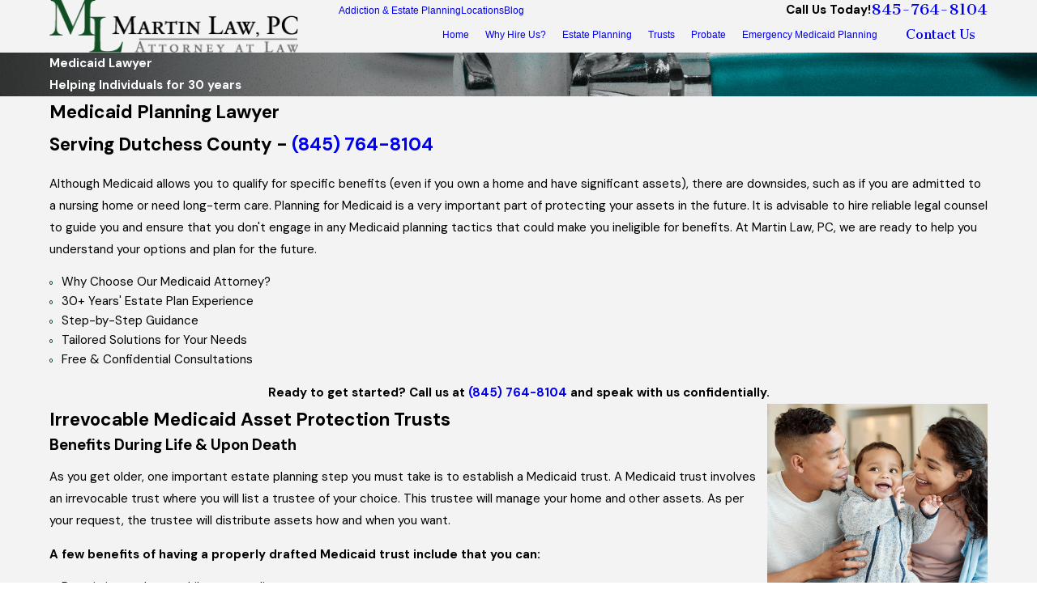

--- FILE ---
content_type: text/html; charset=utf-8
request_url: https://www.martinlawny.com/medicaid-lawyer/
body_size: 37399
content:
<!DOCTYPE html>
<html lang="en" data-anim="1" data-prlx="1" data-flr="1" data-i="ql6d83szszc" data-is="zssjmax9p3m" data-gmap="AIzaSyCwJTxKcuNS02C2aLDwKK936ndO_olmIKY" data-sa="1Xzx6Wl1AJr6acxE46z5gP8t26PjCwjcgRqtJcfcGkCfqNl2zQGDTjW4cDVNquK9rwj%2FG0KLE%2F%2FPvg6fSj8KW3418fxzSPwluSXm9lPFlt9VK0%2FJSoZ%2Fb5vsUKR3tp4S8CeAiCvg8MqwPt9Ic2vm06bFOYj2BIZJUnjfcjo6WVaIkSg7">
<head>
	<title>Medicaid Attorney | Martin Law, PC</title>
	<link rel="canonical" href="https://www.martinlawny.com/medicaid-lawyer/"/>
	<meta content="text/html; charset=utf-8" http-equiv="Content-Type"/>
	<meta content="initial-scale=1" name="viewport"/>
	<meta http-equiv="X-UA-Compatible" content="IE=edge,chrome=1"/>
	<meta property="og:type" content="website"/>
	<meta property="og:site_name" content="Hudson Valley Estate Planning Attorney"/>
	<meta property="og:url" content="https://www.martinlawny.com/medicaid-lawyer/"/>
	<meta property="og:image" content="https://www.martinlawny.com/assets/Social-Share.jpg"/>
	<meta name="twitter:card" content="summary_large_image"/>
	<meta name="twitter:image" content="https://www.martinlawny.com/assets/Social-Share.jpg"/>
	<meta property="article:publisher" content="https://www.facebook.com/martin.law.735"/>
	<meta name="google-site-verification" content="c2a4Gtl2TX01x88eW_ic_QC4Ru2VPxvPk8O8CHvJhws"/>
	<meta name="msvalidate.01" content="630AF0E6E8FCD4D198229B9170CD0E81"/>
	<meta name="facebook-domain-verification" content="d5msrhlo3hexefpaenh1kyoc79r8e4"/>
	<meta name="audio-eye-hash" content="3b627d6b5586febef534b2044b5474fe"/>
	<style type="text/css">:root{--fnt-cnt-s:1rem;--fnt-cnt-lh:1.8;--fnt-itm-lh:1.4;--fnt-pl-s:1.111rem;--fnt-pl-s-mtp:1;--fnt-t-big-s:2.5rem;--fnt-t-big-lh:1.2;--fnt-t-big-s-mtp:1;--fnt-t-sb-s:2rem;--fnt-t-sb-lh:1.4;--fnt-t-sb-s-mtp:1;--fnt-t-co-s:1.8rem;--fnt-t-co-lh:1;--fnt-t-co-s-mtp:1;--fnt-t-k-s:1rem;--fnt-t-k-lh:1.2;--fnt-t-k-s-mtp:1;--fnt-t-1-s:2.5rem;--fnt-t-1-lh:1.3;--fnt-t-1-s-mtp:1;--fnt-t-2-s:1.15rem;--fnt-t-2-lh:1.5;--fnt-t-2-s-mtp:1;--fnt-t-3-s:1.15rem;--fnt-t-3-lh:1.5;--fnt-t-3-s-mtp:1;--fnt-t-4-s:1.125rem;--fnt-t-4-lh:1.2;--fnt-t-4-s-mtp:1;--fnt-t-5-s:1.125rem;--fnt-t-5-lh:1.5;--fnt-t-5-s-mtp:1;--fnt-t-6-s:1.125rem;--fnt-t-6-lh:1.5;--fnt-t-6-s-mtp:1;--fnt-nv-lnk-s:1rem;--fnt-qte-s:1.1rem;--fnt-qte-lh:2;--fnt-qte-s-mtp:1;--fnt-atr-s:1rem;--fnt-atr-lh:1;--fnt-atr-s-mtp:1;--fnt-phn-s:1.222rem;--fnt-phn-lh:1;--fnt-phn-s-mtp:1;--btn-v1-s:1rem;--btn-v1-lh:1.2;--btn-v2-s:1rem;--btn-v2-lh:1.1;--fnt-frm-lh:1.2;}body{font-family:var(--fnt-m);line-height:var(--fnt-cnt-lh);}li{line-height:var(--fnt-itm-lh);}.cnt-stl{font-size:var(--fnt-cnt-s);}.fnt_pl{font-size:calc(var(--fnt-pl-s) * var(--fnt-pl-s-mtp));}time{font-weight:700;letter-spacing:0.1em;}small i{font-weight:300;}[class*="fnt_t-"]{display:block;font-style:normal;word-break:break-word;}section header em{font-style:normal;}section header > strong,section header > a > strong,section header > b,section header > a > b{display:block;}.fnt_t-big{font-family:var(--fnt-t-big-ff);font-size:calc(var(--fnt-t-big-s) * var(--fnt-t-big-s-mtp));letter-spacing:var(--fnt-t-big-ls);line-height:var(--fnt-t-big-lh);font-weight:var(--fnt-t-big-w);text-transform:var(--fnt-t-big-tt);}.fnt_t-co{font-family:var(--fnt-t-co-ff);font-size:calc(var(--fnt-t-co-s) * var(--fnt-t-co-s-mtp));letter-spacing:var(--fnt-t-co-ls);line-height:var(--fnt-t-co-lh);font-weight:var(--fnt-t-co-w);text-transform:var(--fnt-t-co-tt);}.fnt_t-sb,section :is(.bx-ttl,.half.bg-bx,.sd-zn) header > *:first-child:not(a,.fnt_t-big){font-family:var(--fnt-t-sb-ff);font-size:calc(var(--fnt-t-sb-s) * var(--fnt-t-sb-s-mtp));letter-spacing:var(--fnt-t-sb-ls);line-height:var(--fnt-t-sb-lh);font-weight:var(--fnt-t-sb-w);text-transform:var(--fnt-t-sb-tt);}.fnt_t-k{font-family:var(--fnt-t-k-ff);font-size:calc(var(--fnt-t-k-s) * var(--fnt-t-k-s-mtp));letter-spacing:var(--fnt-t-k-ls);line-height:var(--fnt-t-k-lh);font-weight:var(--fnt-t-k-w);text-transform:var(--fnt-t-k-tt);}h1,.fnt_t-1,section header > :first-child:not(a):not(.fnt_t-big),section .cnt-stl:not(.xpnd) > :first-child:is( h1,h2,h3,h4,h5,h6 ){font-family:var(--fnt-t-1-ff);font-size:calc(var(--fnt-t-1-s) * var(--fnt-t-1-s-mtp));letter-spacing:var(--fnt-t-1-ls);line-height:var(--fnt-t-1-lh);font-weight:var(--fnt-t-1-w);text-transform:var(--fnt-t-1-tt);word-break:break-word;}h2,.fnt_t-2,section header > *:nth-child(2):not(p),section .cnt-stl:not(.xpnd) > :nth-child(2):is( h1,h2,h3,h4,h5,h6 ){font-family:var(--fnt-t-2-ff);font-size:calc(var(--fnt-t-2-s) * var(--fnt-t-2-s-mtp));letter-spacing:var(--fnt-t-2-ls);line-height:var(--fnt-t-2-lh);font-weight:var(--fnt-t-2-w);text-transform:var(--fnt-t-2-tt);}h3,.fnt_t-3,aside header > *:first-child:not(a){font-family:var(--fnt-t-3-ff);font-size:calc(var(--fnt-t-3-s) * var(--fnt-t-3-s-mtp));letter-spacing:var(--fnt-t-3-ls);line-height:var(--fnt-t-3-lh);font-weight:var(--fnt-t-3-w);text-transform:var(--fnt-t-3-tt);}.fnt_t-4,.cnt-stl h4{font-family:var(--fnt-t-4-ff);font-size:calc(var(--fnt-t-4-s) * var(--fnt-t-4-s-mtp));letter-spacing:var(--fnt-t-4-ls);line-height:var(--fnt-t-4-lh);font-weight:var(--fnt-t-4-w);text-transform:var(--fnt-t-4-tt);}.fnt_t-5,.cnt-stl h5{font-family:var(--fnt-t-5-ff);font-size:calc(var(--fnt-t-5-s) * var(--fnt-t-5-s-mtp));letter-spacing:var(--fnt-t-5-ls);line-height:var(--fnt-t-5-lh);font-weight:var(--fnt-t-5-w);text-transform:var(--fnt-t-5-tt);}.fnt_t-6,.cnt-stl h6{font-family:var(--fnt-t-6-ff);font-size:calc(var(--fnt-t-6-s) * var(--fnt-t-6-s-mtp));letter-spacing:var(--fnt-t-6-ls);line-height:var(--fnt-t-6-lh);font-weight:var(--fnt-t-6-w);text-transform:var(--fnt-t-6-tt);}.fnt_nv-lnk{font-family:var(--fnt-nv-lnk-ff);font-size:var(--fnt-nv-lnk-s);letter-spacing:var(--fnt-nv-lnk-ls);font-weight:var(--fnt-nv-lnk-w);text-transform:var(--fnt-nv-lnk-tt);font-style:var(--fnt-nv-lnk-fs);}.fnt_qte{font-family:var(--fnt-qte-ff);font-size:calc(var(--fnt-qte-s) * var(--fnt-qte-s-mtp));letter-spacing:var(--fnt-qte-ls);line-height:var(--fnt-qte-lh);font-weight:var(--fnt-qte-w);text-transform:var(--fnt-qte-tt);font-style:var(--fnt-qte-fs);}.fnt_atr{font-family:var(--fnt-atr-ff);font-size:calc(var(--fnt-atr-s) * var(--fnt-atr-s-mtp));letter-spacing:var(--fnt-atr-ls);line-height:var(--fnt-atr-lh);font-weight:var(--fnt-atr-w);text-transform:var(--fnt-atr-tt);font-style:var(--fnt-atr-fs);}.fnt_phn{font-family:var(--fnt-phn-ff);font-size:calc(var(--fnt-phn-s) * var(--fnt-phn-s-mtp));letter-spacing:var(--fnt-phn-ls);line-height:var(--fnt-phn-lh);font-weight:var(--fnt-phn-w);}.fnt_btn{font-family:var(--btn-v1-ff);font-size:var(--btn-v1-s);letter-spacing:var(--btn-v1-ls);line-height:var(--btn-v1-lh);font-weight:var(--btn-v1-w);text-transform:var(--btn-v1-tt);}.btn.v1{font-family:var(--btn-v1-ff);font-size:var(--btn-v1-s);letter-spacing:var(--btn-v1-ls);line-height:var(--btn-v1-lh);font-weight:var(--btn-v1-w);text-transform:var(--btn-v1-tt);}.btn.v2{font-family:var(--btn-v2-ff);font-size:var(--btn-v2-s);letter-spacing:var(--btn-v2-ls);line-height:var(--btn-v2-lh);font-weight:var(--btn-v2-w);text-transform:var(--btn-v2-tt);}fieldset li label:not([class*="fnt_"]){font-family:var(--fnt-frm-ff);letter-spacing:var(--fnt-frm-ls);line-height:var(--fnt-frm-lh);font-weight:var(--fnt-frm-w);text-transform:var(--fnt-frm-tt);}@media screen and (min-width: 700px){:root{--fnt-t-big-s-mtp:1;--fnt-t-co-s-mtp:1;--fnt-t-sb-s-mtp:1;--fnt-t-1-s-mtp:1;--fnt-phn-s-mtp:1;--fnt-pl-s-mtp:1;}}@media screen and (min-width: 1280px){:root{--fnt-t-big-s-mtp:1.2;--fnt-t-co-s-mtp:1.2;--fnt-t-sb-s-mtp:1.2;--fnt-t-k-s-mtp:1;--fnt-t-1-s-mtp:1.2;--fnt-t-2-s-mtp:1.25;--fnt-t-3-s-mtp:1.2;--fnt-t-4-s-mtp:1.11;--fnt-t-5-s-mtp:0.9;--fnt-t-6-s-mtp:0.9;--fnt-qte-s-mtp:1;--fnt-phn-s-mtp:1;}}@media screen and (min-width: 1500px){:root{--fnt-t-big-s-mtp:1.4;--fnt-t-1-s-mtp:1.25;--fnt-t-2-s-mtp:1.2;--fnt-t-3-s-mtp:1;}}@media screen and (min-width: 1920px){:root{--fnt-t-big-s-mtp:1.7;--fnt-t-co-s-mtp:1.15;--fnt-t-sb-s-mtp:1.4;--fnt-t-1-s-mtp:1.35;--fnt-t-2-s-mtp:1;}}</style>
	<style type="text/css">:root{--buttons:#175027;--secondary:#5C8968;--accent:#5C8968;--accent-alt:#F3F3F3;--link-alt:#A7D1B2;--main-bg-alt:#2C2C2C;--link:#175027;--inner-bg-alt:#175027;--primary:#175027;--main-bg:#F3F3F3;--inner-bg:#FFFFFF;--text:#000000;--primary-alt:#FFFFFF;--black:#000000;--secondary-alt:#FFFFFF;--text-alt:#FFFFFF;}</style>
	<style type="text/css">:root:is(html){--lt-fnt-tc-big:var(--primary);--lt-fnt-tc-sb:var(--text);--lt-fnt-tc-co:var(--primary);--lt-fnt-tc-k:var(--secondary);--lt-fnt-itm-k:var(--secondary);--lt-fnt-tc-1:var(--primary);--lt-fnt-tc-2:var(--secondary);--lt-fnt-tc-3:var(--secondary);--lt-fnt-tc-4:var(--secondary);--lt-fnt-tc-5:var(--secondary);--lt-fnt-tc-6:var(--secondary);--lt-fnt-qte:var(--text);--lt-fnt-phn:var(--text);--lt-frm-lbl:var(--text);--lt-flr-hdr-clr:var(--accent);--dk-fnt-tc-big:var(--text-alt);--dk-fnt-tc-sb:var(--primary-alt);--dk-fnt-tc-co:var(--secondary-alt);--dk-fnt-tc-k:var(--secondary-alt);--dk-fnt-itm-k:var(--secondary-alt);--dk-fnt-tc-1:var(--text-alt);--dk-fnt-tc-2:var(--secondary-alt);--dk-fnt-tc-3:var(--secondary-alt);--dk-fnt-tc-4:var(--secondary-alt);--dk-fnt-tc-5:var(--secondary-alt);--dk-fnt-tc-6:var(--text-alt);--dk-fnt-qte:var(--text-alt);--dk-fnt-phn:var(--text-alt);--dk-frm-lbl:var(--text);--dk-flr-hdr-clr:var(--accent-alt);--bdr-stl:solid;--bdr-w:1px;--bdr-clr-lt-o:0.3;--bdr-clr-lt:rgba(255,255,255,var(--bdr-clr-lt-o));--bdr-clr-dk-o:0.1;--bdr-clr-dk:rgba(0,0,0,var(--bdr-clr-dk-o));--bdr-rds:0rem;--bdr-itm-mtp:1;--bdr-bl-rds:0;--bdr-br-rds:0;--bdr-tl-rds:0;--bdr-tr-rds:0;--bg-bx-o:1;--img-bg-o:.3;--vid-bg-o:.3;--bnr-img-bg-o:.3;--mstg-img-bg-o:0.3;--btn-clr-img-bg-o:0.3;--btn-txt-clr:var(--text-alt);--bx-sdw-dsk-x:0.1em;--bx-sdw-dsk-y:0.1em;--bx-sdw-dsk-blr:0.1em;--bx-sdw-dsk-o:0;--bx-sdw-x:0.1em;--bx-sdw-y:0.1em;--bx-sdw-blr:0.5em;--bx-sdw-o:0;--frm-bdr-stl:solid;--frm-bdr-w:1px;--frm-bdr-rds:0rem;--g-cnt-k-ttl-m:0.8rem;--g-cnt-ttl-ttl-m:1rem;--g-cnt-ttl-cnt-m:1.2rem;--g-cnt-cnt-ttl-m:1.5rem;--g-cnt-full-img-m:1.5rem;--g-trn-sp:.3s;--g-trn-tf:ease;--grd-sp-dsk:40;--grd-sp-mbl:20;--grd-sml-mpt:.5;--grd-lrg-mpt:1.5;--grd-sp-sml:calc(var(--grd-sp) * var(--grd-sml-mpt));--grd-sp-lrg:calc(var(--grd-sp) * var(--grd-lrg-mpt));--grd-sp:calc((var(--grd-sp-mbl) * 1px) + (var(--grd-sp-dsk) - var(--grd-sp-mbl)) * ((100vw - 320px) / (1920 - 320)));--mn-t:75.722rem;--mn-w:91.111rem;--mn-f:22.467rem;--mn_min:70vw;--mn_max:90vw;--flx-gap:7.8rem;--py-i-s:1.4rem;--sl-trn-sp:.6s;--sl-trn-tf:ease;--sl-sa-s:1.1rem;--sl-sa-sp:2.1rem;--so-i-s:1.4rem;--sp-hp:2rem;--sp-vp:3.5rem;--sp-qk:1rem;--sp-vm:45;--sp-vm-mbl:30;--sp-vp-min:7.4%;--sp-vp-max:10%;--sp-vp-mn:7.4;--sp-vp-mx:10;--sp-hp-min:9.5%;--sp-hp-max:11%;--sp-hp-mn:9.5%;--sp-hp-mx:11%;--sp-vp-mmc:clamp(calc(var(--sp-vp-mn) * 1vw), var(--sp-vp), calc(var(--sp-vp-mx) * 1vw));--sp-vm-clc:calc((var(--sp-vm-mbl) * 1px) + (var(--sp-vm) - var(--sp-vm-mbl)) * ((100vw - 320px) / (1920 - 320)));--shf-w-off-a:calc(((100vw - clamp(var(--mn_min), var(--mn-w), var(--mn_max))) / 2) - 0.5rem);--shf-w-off-a-mbl:calc((100vw - clamp(var(--mn_min), var(--mn_wth), var(--mn_max)) ) / 2);}header:has(.hdr.lt-bg:not(.alt-bg)) + main > section.lt-bg[class*="pd_v"]:not(.alt-bg,.bg-image):first-child,header:has(.hdr.lt-bg.alt-bg) + main > section.lt-bg.alt-bg[class*="pd_v"]:not(.bg-image):first-child,header:has(.hdr.dk-bg:not(.alt-bg)) + main > section.dk-bg[class*="pd_v"]:not(.alt-bg,.bg-image):first-child,header:has(.hdr.dk-bg.alt-bg) + main > section.dk-bg.alt-bg[class*="pd_v"]:not(.bg-image):first-child{padding-top:clamp(calc(var(--sp-vp-min) * 0.5), var(--sp-vp), calc(var(--sp-vp-max) * 0.5) );}main:has( > section:last-child:is(.lt-bg[class*="pd_v"]:not(.alt-bg,.bg-image))) + footer > section.lt-bg[class*="pd_v"]:not(.alt-bg,.bg-image):first-child,main:has( > section:last-child:is(.lt-bg.alt-bg[class*="pd_v"]:not(.bg-image))) + footer > section.lt-bg.alt-bg[class*="pd_v"]:not(.bg-image):first-child,main:has( > section:last-child:is(.dk-bg[class*="pd_v"]:not(.alt-bg,.bg-image))) + footer > section.dk-bg[class*="pd_v"]:not(.alt-bg,.bg-image):first-child,main:has( > section:last-child:is(.dk-bg.alt-bg[class*="pd_v"]:not(.bg-image))) + footer > section.dk-bg.alt-bg[class*="pd_v"]:not(.bg-image):first-child,main:has( > form:last-child > section:is(.lt-bg[class*="pd_v"]:not(.alt-bg,.bg-image))) + footer > section.lt-bg[class*="pd_v"]:not(.alt-bg,.bg-image):first-child,main:has( > form:last-child > section:is(.lt-bg.alt-bg[class*="pd_v"]:not(.bg-image))) + footer > section.lt-bg.alt-bg[class*="pd_v"]:not(.bg-image):first-child,main:has( > form:last-child > section:is(.dk-bg[class*="pd_v"]:not(.alt-bg,.bg-image))) + footer > section.dk-bg[class*="pd_v"]:not(.alt-bg,.bg-image):first-child,main:has( > form:last-child > section:is(.dk-bg.alt-bg[class*="pd_v"]:not(.bg-image))) + footer > section.dk-bg.alt-bg[class*="pd_v"]:not(.bg-image):first-child{padding-top:0;}.mn-pd-h{padding-left:var(--shf-w-off-a-mbl);padding-right:var(--shf-w-off-a-mbl);}a.hvr_undln{position:relative;}a.hvr_undln::after{content:'';position:absolute;top:100%;left:0;height:2px;width:100%;transform:scaleX(0);transform-origin:left;transition:transform 0.35s ease 0s;}.lt-bg a.hvr_undln::after,.dk-bg .bg-bx.ulk-bg a.hvr_undln::after{background-color:var(--text);}.dk-bg a.hvr_undln::after,.lt-bg .bg-bx.ulk-bg a.hvr_undln::after{background-color:var(--text-alt);}.sd-zn [class*="sd-"]{position:relative;}.sd-zn > :is(aside:has(.lk-bg),form:has(aside .lk-bg)) + aside:has(.lk-bg),.sd-zn > :is(aside:has(.ulk-bg),form:has(aside .ulk-bg)) + aside:has(.ulk-bg),.sd-zn > :is(aside:has(.alt-bg),form:has(aside .alt-bg)) + aside:has(.alt-bg),.sd-zn > aside:has(.lk-bg) + form:has(aside .lk-bg),.sd-zn > aside:has(.ulk-bg) + form:has(aside .ulk-bg),.sd-zn > aside:has(.alt-bg) + form:has(aside .alt-bg){margin-top:0;}.sd-zn > :is(aside:has(.lk-bg),form:has(aside .lk-bg)) + aside:has(.lk-bg)::before,.sd-zn > :is(aside:has(.ulk-bg),form:has(aside .ulk-bg)) + aside:has(.ulk-bg)::before,.sd-zn > :is(aside:has(.alt-bg),form:has(aside .alt-bg)) + aside:has(.alt-bg)::before,.sd-zn > aside:has(.lk-bg) + form:has(aside .lk-bg) > aside::before,.sd-zn > aside:has(.ulk-bg) + form:has(aside .ulk-bg) > aside::before,.sd-zn > aside:has(.alt-bg) + form:has(aside .alt-bg) > aside::before{content:'';position:absolute;top:0;left:50%;transform:translateX(-50%);width:100%;height:var(--bdr-w);z-index:2;}.lt-bg aside:has(.lk-bg)::before,.dk-bg aside:has(.ulk-bg,.alt-bg)::before{background-color:var(--bdr-clr-dk);}.dk-bg aside:has(.lk-bg)::before,.lt-bg aside:has(.ulk-bg,.alt-bg)::before{background-color:var(--bdr-clr-lt);}.sl-gap{--grd-sp:var(--flx-gap);}[data-role="scroller"] [data-role="arrows"] > [data-action="Prev"] + [data-action="Next"]{margin-left:var(--sl-sa-sp);}@media screen and (min-width:700px){.sl-gap [data-role="item"]{position:relative;}.sl-gap [data-role="item"]:not(:first-child)::before{content:'';position:absolute;top:0;right:calc(100% + (var(--flx-gap) / 2));width:var(--bdr-w);height:100%;}.lt-bg.sl-gap [data-role="item"]::before,.dk-bg.sl-gap .bg-bx:where(.ulk-bg,.alt-bg) [data-role="item"]::before{background-color:var(--bdr-clr-dk);}.dk-bg.sl-gap [data-role="item"]::before,.lt-bg.sl-gap .bg-bx:where(.ulk-bg,.alt-bg) [data-role="item"]::before{background-color:var(--bdr-clr-lt);}}@media screen and (min-width:1280px){:root{--mn_min:60vw;}a.hvr_undln:is(:focus,:hover):after{transform:scale(1);}.lt-bg[class*="pd_v"]:not(.alt-bg,.bg-image) + .lt-bg[class*="pd_v"]:not(.alt-bg,.bg-image),.lt-bg.alt-bg[class*="pd_v"]:not(.bg-image) + .lt-bg.alt-bg[class*="pd_v"]:not(.bg-image),.dk-bg[class*="pd_v"]:not(.alt-bg,.bg-image) + .dk-bg[class*="pd_v"]:not(.alt-bg,.bg-image),.dk-bg.alt-bg[class*="pd_v"]:not(.bg-image) + .dk-bg.alt-bg[class*="pd_v"]:not(.bg-image){padding-top:0;}.lt-bg[class*="pd_v"]:not(.alt-bg,.bg-image) + form .lt-bg[class*="pd_v"]:not(.alt-bg,.bg-image),.lt-bg.alt-bg[class*="pd_v"]:not(.bg-image) + form .lt-bg.alt-bg[class*="pd_v"]:not(.bg-image),.dk-bg[class*="pd_v"]:not(.alt-bg,.bg-image) + form .dk-bg[class*="pd_v"]:not(.alt-bg,.bg-image),.dk-bg.alt-bg[class*="pd_v"]:not(.bg-image) + form .dk-bg.alt-bg[class*="pd_v"]:not(.bg-image){padding-top:0;}form:has( .lt-bg[class*="pd_v"]:not(.alt-bg,.bg-image) ) + .lt-bg[class*="pd_v"]:not(.alt-bg,.bg-image),form:has( .lt-bg.alt-bg[class*="pd_v"]:not(.bg-image) ) + .lt-bg.alt-bg[class*="pd_v"]:not(.bg-image),form:has( .dk-bg[class*="pd_v"]:not(.alt-bg,.bg-image) ) + .dk-bg[class*="pd_v"]:not(.alt-bg,.bg-image),form:has( .dk-bg.alt-bg[class*="pd_v"]:not(.bg-image) ) + .dk-bg.alt-bg[class*="pd_v"]:not(.bg-image){padding-top:0;}.img-bg.half-bg-img{width:calc(var(--half) - (var(--flx-gap) / 2));}.img-bg:has( + .mn_wd:not(.f_rev)){left:auto;right:0;}.mn-pd-h{padding-left:var(--shf-w-off-a);padding-right:var(--shf-w-off-a);}.sd-zn aside::before{width:calc(100% - (clamp(var(--sp-hp-min), var(--sp-hp), var(--sp-hp-max)) * 2)) !important;}.half.bg-bx.ta_:has([id*="Form"]){text-align:left;}}@media screen and (max-width:1279px){:root{--sp-vp-max-mbl:16%;}.mn_tn + .bg-bx > .mn_wd{margin-top:0;margin-bottom:0;}}</style>
	<style type="text/css">:root{--btn-trn-sp:0.3s;--btn-trn-tf:ease;--btn-v1-pd-t:0.6rem;--btn-v1-pd-b:0.6rem;--btn-v1-pd-l:1.1rem;--btn-v1-pd-r:1.1rem;--btn-v1-bx-sdw-o:0rem;--btn-v1-bx-sdw-x:0rem;--btn-v1-bx-sdw-y:0rem;--btn-v1-bx-sdw-blr:1rem;}.btn{cursor:pointer;position:relative;}.btn-stl{padding:var(--btn-v1-pd-t) var(--btn-v1-pd-r) var(--btn-v1-pd-b) var(--btn-v1-pd-l);box-shadow:var(--btn-v1-bx-sdw-x) var(--btn-v1-bx-sdw-y) var(--btn-v1-bx-sdw-blr) rgba(0, 0, 0, var(--btn-v1-bx-sdw-o));}.btn.v1{z-index:1;overflow:hidden;text-align:center;display:inline-flex;align-items:center;justify-content:center;padding:var(--btn-v1-pd-t) var(--btn-v1-pd-r) var(--btn-v1-pd-b) var(--btn-v1-pd-l);box-shadow:var(--btn-v1-bx-sdw-x) var(--btn-v1-bx-sdw-y) var(--btn-v1-bx-sdw-blr) rgba(0, 0, 0, var(--btn-v1-bx-sdw-o));transition:background-color var(--btn-trn-sp) var(--btn-trn-tf) 0s, color var(--btn-trn-sp) var(--btn-trn-tf) 0s;}.btn.v1::before{content:'';position:absolute;top:0;left:0;width:100%;height:100%;transform:translateX(-101%);transition:transform var(--btn-trn-sp) var(--btn-trn-tf) 0s;z-index:-1;}body .lt-bg .btn.v1:not(.alt),body .dk-bg .bg-bx:where(.ulk-bg,.alt-bg) .btn.v1:not(.alt){color:var(--text-alt);background:var(--buttons);}body .lt-bg .btn.v1:not(.alt)::before,body .dk-bg .bg-bx:where(.ulk-bg,.alt-bg) .btn.v1:not(.alt)::before{background-color:var(--secondary);}body .dk-bg .btn.v1:not(.alt),body .lt-bg .bg-bx:where(.ulk-bg,.alt-bg) .btn.v1:not(.alt){color:var(--text-alt);background-color:var(--secondary);}body .lt-bg .btn.v1.alt,body .dk-bg .bg-bx:where(.ulk-bg,.alt-bg) .btn.v1.alt{color:var(--text-alt);background-color:var(--inner-bg-alt);}body .dk-bg .btn.v1::before,body .lt-bg .bg-bx:where(.ulk-bg,.alt-bg) .btn.v1::before{background-color:var(--inner-bg);}body .lt-bg .btn.v1.alt::before,body .dk-bg .bg-bx:where(.ulk-bg,.alt-bg) .btn.v1.alt::before{background-color:var(--secondary);}body .dk-bg .btn.v1.alt,body .lt-bg .bg-bx:where(.ulk-bg,.alt-bg) .btn.v1.alt{color:var(--text);background-color:var(--primary-alt);}.btn.v2{z-index:1;display:inline-flex;letter-spacing:0.1em;transition:color var(--btn-trn-sp) var(--btn-trn-tf) 0s;}body .lt-bg .btn.v2,body .dk-bg .bg-bx:where(.ulk-bg,.alt-bg) .btn.v2{color:var(--text);}body .dk-bg .btn.v2,body .lt-bg .bg-bx:where(.ulk-bg,.alt-bg) .btn.v2{color:var(--text-alt);}.btn.v2 > svg{transform-origin:left;transition:all var(--btn-trn-sp) var(--btn-trn-tf) 0s;}@media screen and (min-width: 1025px){.lt-bg :is(.btn.v1:is(:hover,:focus),a:is(:hover,:focus) .btn.v1),.dk-bg .bg-bx:where(.ulk-bg,.alt-bg) :is(.btn.v1:is(:hover,:focus),a:is(:hover,:focus) .btn.v1){color:var(--text-alt);}.dk-bg :is(.btn.v1:is(:hover,:focus),a:is(:hover,:focus) .btn.v1),.lt-bg .bg-bx:where(.ulk-bg,.alt-bg) :is(.btn.v1:is(:hover,:focus),a:is(:hover,:focus) .btn.v1){color:var(--text);}.lt-bg :is(.btn.v1.alt:is(:hover,:focus),a:is(:hover,:focus) .btn.v1.alt),.dk-bg .bg-bx:where(.ulk-bg,.alt-bg) :is(.btn.v1.alt:is(:hover,:focus),a:is(:hover,:focus) .btn.v1.alt){color:var(--text-alt);}.dk-bg :is(.btn.v1.alt:is(:hover,:focus),a:is(:hover,:focus) .btn.v1.alt),.lt-bg .bg-bx:where(.ulk-bg,.alt-bg) :is(.btn.v1.alt:is(:hover,:focus),a:is(:hover,:focus) .btn.v1.alt){color:var(--text);}:is(.btn.v1:is(:hover,:focus),a:is(:hover,:focus) .btn.v1)::before{transform:none;}.lt-bg .btn-clr-hvr :is(.btn:is(.v1,.v1.alt):is(:hover,:focus),a:is(:hover,:focus) .btn:is(.v1,.v1.alt)),.dk-bg .btn-clr-hvr :is(.btn:is(.v1,.v1.alt):is(:hover,:focus),a:is(:hover,:focus) .btn:is(.v1,.v1.alt)){color:var(--text-alt);background-color:var(--inner-bg-alt);}.lt-bg :is(.btn.v2:is(:hover,:focus),a:is(:hover,:focus) .btn.v2),.dk-bg .bg-bx:where(.ulk-bg,.alt-bg) :is(.btn.v2:is(:hover,:focus),a:is(:hover,:focus) .btn.v2){color:var(--link);}.dk-bg :is(.btn.v2:is(:hover,:focus),a:is(:hover,:focus) .btn.v2),.lt-bg .bg-bx:where(.ulk-bg,.alt-bg) :is(.btn.v2:is(:hover,:focus),a:is(:hover,:focus) .btn.v2){color:var(--link-alt);}:is(.btn.v2:is(:hover,:focus),a:is(:hover,:focus) .btn.v2) > svg{transform:scale(1.2);}}</style>
	<style type="text/css">.overlap #HeaderZone{position:absolute;width:100%;top:0;left:0;}#NotificationBanner p{margin:0px;padding:0px;color:#fff;}#NotificationBanner a{cursor:pointer;}#NotificationBanner a:not(:hover){color:#175027 !important;}#NotificationBanner a:hover{color:#fff !important;}#NotificationBanner{background-color:#E49826;padding:1rem;}.mn_tn{max-width:calc(77.777rem + calc((20 * 1px) + (88 - 20) * ((100vw - 320px) / (1920 - 320))) * 2);}.bdr_t{border-top-width:1px;border-top-style:solid;}.f_b{align-items:flex-end;}[class*="pd-h-"]::after{content:'';display:block;width:100%;}.pd_v{padding-top:calc((30 * 1px) + (110 - 30) * ((100vw - 320px) / (1920 - 320)));padding-bottom:calc((30 * 1px) + (110 - 30) * ((100vw - 320px) / (1920 - 320)));}.f_sb > .half{width:calc( 50% - 4.2% );}.xpnd[data-role="panel"] + a.rd-mr.flx[data-role="btn"]{display:flex;}a.rd-mr[data-role="btn"] strong{text-transform:uppercase;font-weight:500;color:#51555B;}.full{width:100%;}.lt-bg .dk-lg{display:block;}.mrg_tp-10{margin-top:calc(calc((30 * 1px) + (45 - 30) * ((100vw - 320px) / (1920 - 320))) * .2);}.mrg_bt-30{margin-bottom:calc(calc((30 * 1px) + (45 - 30) * ((100vw - 320px) / (1920 - 320))) * .6);}html:not(.cms-content) .xpnd[data-role="panel"][aria-hidden="true"]{height:0;}.xpnd[data-role="panel"]{transition:height .5s ease 0s, padding .5s ease 0s, margin .5s ease 0s;position:relative;overflow:hidden;visibility:visible;}[class*='flx'][class*='-grd']{flex-wrap:wrap;position:relative;width:calc(100% + 1.889rem);left:calc(1.889rem * -.5);margin-top:calc( 1.889rem * -.5);margin-bottom:calc( 1.889rem * -.5);}[class*='flx'][class*='-grd'][class*='-sml']{width:calc(100% + (1.889rem * .5));left:calc((1.889rem * .5) * -.5);margin-top:calc( (1.889rem * .5) * -.5);margin-bottom:calc( (1.889rem * .5) * -.5);}[class*='flx'][class*='-grd'] > li{margin:calc((1.889rem - 0.111rem) * .5);flex:1 1 auto;}[class*='flx'][class*='-grd'] > li.fit{flex:0 1 auto;}[class*='flx'][class*='-grd'][class*='-sml'] > li{margin:calc(((1.889rem * .5) - 0.111rem) * .5);}.btn.v1{z-index:1;overflow:hidden;text-align:center;display:inline-flex;align-items:center;padding:0.75em 1.02em 0.75em 1.02em;transition:background-color 0.3s ease 0s, color 0.3s ease 0s;}.btn.v2{z-index:1;overflow:hidden;text-align:center;display:inline-flex;align-items:center;padding:0.75em 1.02em 0.75em 1.02em;transition:background-color 0.3s ease 0s, color 0.3s ease 0s;}.btn.v1 svg{display:block;flex:0 0 auto;position:relative;color:currentColor;font-size:1.7rem;margin-left:1.388rem;}.btn.v2 svg{display:block;flex:0 0 auto;position:relative;color:currentColor;font-size:1.7rem;margin-left:1.388rem;}.btn.v3{z-index:1;overflow:hidden;text-align:center;padding:calc(0.75em * 0.5) 0 calc(0.75em * 0.5) 0;transition:color 0.3s ease 0s;text-transform:uppercase;line-height:1;}.hdr .mnu-btn{align-self:center;}.hdr .mnu-btn{display:block;position:relative;cursor:pointer;padding:0.95rem;width:3.68rem;height:3.68rem;}.hdr .mnu-btn svg{font-size:1.778rem;}.dk-lg,.lt-lg{display:none;}.hdr .tp-lg{max-width:calc((150 * 1px) + (270 - 150) * ((100vw - 320px) / (1920 - 320)));}.pd_bt{padding-bottom:1rem;}.pd_h{padding-left:calc((20 * 1px) + (88 - 20) * ((100vw - 320px) / (1920 - 320)));padding-right:calc((20 * 1px) + (88 - 20) * ((100vw - 320px) / (1920 - 320)));}.pd_h-30{padding-left:calc(calc((20 * 1px) + (88 - 20) * ((100vw - 320px) / (1920 - 320))) * .6);padding-right:calc(calc((20 * 1px) + (88 - 20) * ((100vw - 320px) / (1920 - 320))) * .6);}.pd_tp{padding-top:1rem;}.mrg_lt-70{margin-left:calc(1rem * 1.4);}.pd_bt-20{padding-bottom:calc(1rem * .4);}.pd_tp-20{padding-top:calc(1rem * .4);}.pd_v-30{padding-top:calc(calc((30 * 1px) + (110 - 30) * ((100vw - 320px) / (1920 - 320))) * .6);padding-bottom:calc(calc((30 * 1px) + (110 - 30) * ((100vw - 320px) / (1920 - 320))) * .6);}.ta_c{text-align:center;}.mrg_lt-90{margin-left:calc(1rem * 1.8);}.mrg_tp-20{margin-top:calc(calc((30 * 1px) + (45 - 30) * ((100vw - 320px) / (1920 - 320))) * .4);}.pd_v-30{padding-top:calc(calc((30 * 1px) + (110 - 30) * ((100vw - 320px) / (1920 - 320))) * .6);padding-bottom:calc(calc((30 * 1px) + (110 - 30) * ((100vw - 320px) / (1920 - 320))) * .6);}.pd_v-10{padding-top:calc(calc((30 * 1px) + (110 - 30) * ((100vw - 320px) / (1920 - 320))) * .2);padding-bottom:calc(calc((30 * 1px) + (110 - 30) * ((100vw - 320px) / (1920 - 320))) * .2);}.mrg_rt-90{margin-right:calc(1rem * 1.8);}.mrg_tp-40{margin-top:calc(calc((30 * 1px) + (45 - 30) * ((100vw - 320px) / (1920 - 320))) * .8);}.bg-wrp{position:absolute;top:0;left:0;width:100%;height:100%;}[class*="mn_"]{width:100%;max-width:100%;margin:0 auto;position:relative;padding-left:calc((20 * 1px) + (88 - 20) * ((100vw - 320px) / (1920 - 320)));padding-right:calc((20 * 1px) + (88 - 20) * ((100vw - 320px) / (1920 - 320)));}.mn_wd{max-width:calc(93.333rem + calc((20 * 1px) + (88 - 20) * ((100vw - 320px) / (1920 - 320))) * 2);}.mrg_bt-20{margin-bottom:calc(calc((30 * 1px) + (45 - 30) * ((100vw - 320px) / (1920 - 320))) * .4);}.hdr-flr{display:inline-block;font-size:5rem;margin-top:-2rem;margin-bottom:-2rem;}.cnt-stl > *:first-child{margin-top:0;}.cnt-stl > *:last-child{margin-bottom:0;}.f_r{justify-content:flex-end;}.hdr.v2 .mn_wd{padding-right:0;}.hdr.v2 .tp-nv a,.hdr .nv ul:not(.mbl-loc-lst) li a{outline:none;line-height:1.2;font-size:calc(1rem * 0.81);font-weight:500;text-transform:none;font-family:"Montserrat", sans-serif;letter-spacing:0;}.two-thirds{width:66.666%;}.m_ato{margin-left:auto;margin-right:auto;display:block;}.mrg_bt-10{margin-bottom:calc(calc((30 * 1px) + (45 - 30) * ((100vw - 320px) / (1920 - 320))) * .2);}.hdr .btn-tp{position:fixed;right:0;top:0;transform:translateX(100%);visibility:hidden;opacity:0;pointer-events:none;transition:var(--btn-trn-sp) var(--btn-trn-tf) 0s;padding:1.222rem;border-radius:0;}.hdr .anchor-link{position:absolute;top:0;left:0;}[data-role="scroller"] [data-role="item"]{flex:0 0 auto !important;transition:opacity var(--sl-trn-sp) var(--sl-trn-tf) 0s;}[data-role="scroller"] [data-role="list"]{flex-wrap:nowrap !important;position:relative;transition:transform var(--sl-trn-sp) var(--sl-trn-tf) 0s, margin var(--sl-trn-sp) var(--sl-trn-tf) 0s;}[data-role="scroller"] [data-role="container"]{position:relative;overflow:hidden;}[class*='flx'][class*='-grd'] > li.third{max-width:calc(33.333% - 1.889rem);}.third{width:33.333%;}[class*='flx'][class*='-grd'] > li.fifth{max-width:calc(20% - 1.889rem);}.fifth{width:20%;}.dk-bg .lt-lg{display:block;}.hdr.v2 .mn_wd{padding-right:0;}.nv-br{padding-left:1rem !important;}@media screen and (min-width: 1349px) and (max-width: 1350px){.hdr .tp-lg img{width:227.5px;height:48.13px;}.anm_fl,.anm_hlf-l,.anm_hlf-r,.anm_seq-itm > *,.anm_seq-itm-sp > *,.anm_seq-lst > li{opacity:1 !important;transform:none !important;}}@media screen and (min-width: 801px){.hdr.v2 .mbl-loc-inf{display:none;}}@media screen and (min-width: 1025px){.anm_fl,.anm_hlf-l,.anm_hlf-r,.anm_seq-itm > *,.anm_seq-lst > li,.anm_seq-itm-sp > *{opacity:0;transition:opacity 1s ease 0s, transform 1s ease 0s;}.anm_fl,.anm_seq-itm > *{transform:translateY(2rem);}.hdr .tp-br,.hdr .nv-bx{padding-right:calc((20 * 1px) + (88 - 20) * ((100vw - 320px) / (1920 - 320)));}.hdr .nv > ul > li > a::before,.hdr .nv > ul > li > a::before{height:3px;background-color:#BCA782;top:-1px;opacity:0;transition:opacity .3s ease 0s;}}@media screen and (min-width:1281px){.hdr.v1 .nv{display:block;position:fixed;width:32em;height:100vh;left:0;top:0;z-index:2;overflow:auto;padding-bottom:4em;transform:translateX(-100%);transition:transform .3s ease 0s, visibility 0s ease .3s;box-shadow:0.1em 0.1em 1em rgb(0 0 0 / 20%);}}@media screen and (max-width:1280px){[data-role="scroller"] [class*='-grd'][data-role="list"].sl_ato-rsp [data-role="item"].fourth,[data-role="scroller"] [class*='-grd'][data-role="list"].sl_ato-rsp [data-role="item"].fifth{max-width:calc(33.333% - 1.889rem);}[data-role="scroller"] [data-role="list"].sl_ato-rsp [data-role="item"].fourth,[data-role="scroller"] [data-role="list"].sl_ato-rsp [data-role="item"].fifth{width:33.333%;}}@media screen and (max-width: 1024px){.btn.v1::before{content:"";position:absolute;width:100%;height:100%;top:0;left:0;opacity:0;background-color:#FFFFFF;transition:opacity 0.3s ease 0s;}.rsp_pd{padding:calc((30 * 1px) + (110 - 30) * ((100vw - 320px) / (1920 - 320))) calc((20 * 1px) + (88 - 20) * ((100vw - 320px) / (1920 - 320))) !important;}.rsp_pd-h{padding-left:calc((20 * 1px) + (88 - 20) * ((100vw - 320px) / (1920 - 320))) !important;padding-right:calc((20 * 1px) + (88 - 20) * ((100vw - 320px) / (1920 - 320))) !important;}}@media screen and (max-width: 800px){.hd-800{display:none;}.hdr .lft-sd{justify-content:space-between!important;width:100%;}.hdr.v2 .tp-lg{margin-left:auto;margin-right:auto;}[data-role="scroller"] [class*='-grd'][data-role="list"].sl_ato-rsp [data-role="item"].fifth,[data-role="scroller"] [class*='-grd'][data-role="list"].sl_ato-rsp [data-role="item"].sixth{max-width:calc(50% - 1.889rem);}[data-role="scroller"] [data-role="list"].sl_ato-rsp [data-role="item"].fifth,[data-role="scroller"] [data-role="list"].sl_ato-rsp [data-role="item"].sixth,[data-role="scroller"] [data-role="list"].sl_ato-rsp [data-role="item"].seventh{width:50%;}}@media screen and (max-width: 500px){[class*='flx'][class*="-blk-500"][class*="-grd"] > li:not(#_){max-width:none;width:100%;margin-left:0;margin-right:0;}.cls-gp-500 > *:first-child,.cls-gp-500 > .cms-repeater-placeholder:first-child ~ *:nth-child(2){margin-top:0 !important;}[data-role="scroller"] [class*='-grd'][data-role="list"].sl_itm-100-500 [data-role="item"]{max-width:calc(100% - 1.889rem) !important;}[data-role="scroller"] [data-role="list"].sl_itm-100-500 [data-role="item"]{width:100% !important;}}.cstm-btn{color:#185027 !important;background-color:#E49826!important;transition:all .3s;}.cstm-btn:hover{background-color:#fff !important;}.nv-bx{padding-right:0px !important;}.nv-br{padding-left:1rem !important;}@media screen and (max-width: 1024px){.sb-bnr.v1 .psu-aft:after{background-color:transparent !important;}.mnu-opn section{z-index:0;}.sb-bnr{background-color:#000;}.sb-bnr .wrp picture{opacity:.5;}.sb-bnr.v2 .bg-bx::before{background-color:transparent;}.sb-bnr strong{color:#fff;font-size:2.5rem;}#SubBannerV1Content{position:absolute;z-index:55;}#SubBannerV1Content > div::before{background-color:transparent !important;}#SubBannerV1Content strong{color:#fff;}.overlap:not(.p-home) .dk-bg.alt-bg,.dk-bg.alt-bg .angled::before,.dk-bg.alt-bg.angled::before{background-color:var(--main-bg-alt) !important;color:var(--text-alt);}.overlap:not(.p-home) #HeaderZone{position:initial !important;}.overlap:not(.p-home) .sb-bnr.v2 .bg-bx::before{opacity:0 !important;}.overlap:not(.p-home) .sb-bnr.v1 .psu-aft:after{background-color:transparent !important;}.overlap #SubBannerV2Alt > div > div > h1,.overlap:not(.p-home) .sb-bnr.v2 > div > div > strong{color:#fff !important;}.overlap #SubBannerV2Alt > div > div,.overlap:not(.p-home) #SubBannerV1Content{position:absolute;top:50%;transform:translateY(-50%);}.overlap:not(.p-home) #SubBannerV1Content .bg-bx::before{background-color:transparent;}.overlap:not(.p-home) #SubBannerV1Content .bg-bx strong{color:#fff !important;}.hdr.v2.dk-bg{background-color:var(--main-bg-alt) !important;}.hdr.v2.lt-bg{background-color:var(--inner-bg) !important;}.sb-bnr{z-index:0;}}@media screen and (max-width: 800px){.sb-bnr picture{min-height:20rem;}.overlap:not(.p-home) #SubBannerV1Content{position:absolute;top:50%;transform:translateY(-50%);}}@media screen and (max-width: 500px){.overlap:not(.p-home) #SubBannerV1Content .bg-bx strong{font-size:2rem;}}@media screen and (max-width: 1024px){.sb-bnr .bg-bx{position:absolute;top:50%;transform:translateY(-50%);}}@media screen and (max-width: 800px){.ta_c-800{text-align:center !important;}}@media screen and (min-width: 501px) and (max-width: 800px){.hdr .tp-lg{max-width:70% !important;}}@media screen and (max-width: 500px){.hdr .tp-lg{max-width:100% !important;}}@media screen and (max-width: 400px){.hdr .tp-lg img{transform:scale(1.2);}}:root{--fnt-t:'Cantata One', serif;--fnt-m:'DM Sans', sans-serif;--fnt-t-big-ff:var(--fnt-t);--fnt-t-big-ls:0em;--fnt-t-big-w:400;--fnt-t-big-tt:none;--fnt-t-sb-ff:var(--fnt-t);--fnt-t-sb-ls:0em;--fnt-t-sb-w:400;--fnt-t-sb-tt:none;--fnt-t-co-ff:var(--fnt-t);--fnt-t-co-ls:0em;--fnt-t-co-w:400;--fnt-t-co-tt:none;--fnt-t-k-ff:var(--fnt-m);--fnt-t-k-ls:0.1em;--fnt-t-k-w:700;--fnt-t-k-tt:uppercase;--fnt-t-1-ff:var(--fnt-t);--fnt-t-1-ls:0em;--fnt-t-1-w:400;--fnt-t-1-tt:none;--fnt-t-2-ff:var(--fnt-m);--fnt-t-2-ls:0em;--fnt-t-2-w:400;--fnt-t-2-tt:none;--fnt-t-3-ff:var(--fnt-m);--fnt-t-3-ls:0em;--fnt-t-3-w:400;--fnt-t-3-tt:none;--fnt-t-4-ff:var(--fnt-m);--fnt-t-4-ls:0em;--fnt-t-4-w:700;--fnt-t-4-tt:none;--fnt-t-5-ff:var(--fnt-m);--fnt-t-5-ls:0em;--fnt-t-5-w:400;--fnt-t-5-tt:none;--fnt-t-6-ff:var(--fnt-m);--fnt-t-6-ls:0em;--fnt-t-6-w:700;--fnt-t-6-tt:none;--fnt-nv-lnk-ff:var(--fnt-m);--fnt-nv-lnk-ls:0em;--fnt-nv-lnk-w:700;--fnt-nv-lnk-tt:none;--fnt-nv-lnk-fs:normal;--fnt-qte-ff:var(--fnt-t);--fnt-qte-ls:0em;--fnt-qte-w:400;--fnt-qte-tt:none;--fnt-qte-fs:none;--fnt-atr-ff:var(--fnt-m);--fnt-atr-ls:0em;--fnt-atr-w:700;--fnt-atr-tt:none;--fnt-atr-fs:none;--fnt-phn-ff:var(--fnt-t);--fnt-phn-ls:0em;--fnt-phn-w:400;--btn-v1-ff:var(--fnt-t);--btn-v1-ls:0em;--btn-v1-w:400;--btn-v1-tt:none;--btn-v2-ff:var(--fnt-t);--btn-v2-ls:0em;--btn-v2-w:400;--btn-v2-tt:none;--fnt-frm-ff:var(--fnt-m);--fnt-frm-ls:0em;--fnt-frm-w:400;--fnt-frm-tt:none;--buttons:#175027;--secondary:#5C8968;--accent:#5C8968;--accent-alt:#F3F3F3;--link-alt:#A7D1B2;--main-bg-alt:#2C2C2C;--link:#175027;--inner-bg-alt:#175027;--primary:#175027;--main-bg:#F3F3F3;--inner-bg:#FFFFFF;--text:#000000;--primary-alt:#FFFFFF;--black:#000000;--secondary-alt:#FFFFFF;--text-alt:#FFFFFF;--full:100%;--half:50%;--third:33.333%;--fourth:25%;--fifth:20%;--sixth:16.666%;--seventh:14.285%;--two-thirds:66.666%;--three-fourths:75%;--three-8ths:37.5%;--five-8ths:62.5%;--four-fifths:80%;--lt-ptrn-bg:url("/assets/patterns/1.jpg");--lt-ptrn-o:0.1;--lt-ptrn-blnd:normal;--dk-ptrn-bg:url("/assets/patterns/1.jpg");--dk-ptrn-o:0.25;--dk-ptrn-blnd:normal;--lt-inr-ptrn-bg:url("/assets/patterns/1.jpg");--lt-inr-ptrn-o:0.1;--lt-inr-ptrn-blnd:normal;--dk-inr-ptrn-bg:url("/assets/patterns/1.jpg");--dk-inr-ptrn-o:0.2;--dk-inr-ptrn-blnd:normal;--alt-inr-ptrn-bg:url("/assets/patterns/1.jpg");--alt-inr-ptrn-o:0.1;--alt-inr-ptrn-blnd:normal;--min-fnt-s:0.938rem;--max-fnt-s:1rem;--clp-rng-1:0.7520rem;--clp-rng-2:0.7936vw;--clp-rng:calc(var(--clp-rng-1) + var(--clp-rng-2) );--mn_wth:clamp(var(--mn_min), var(--mn-f), var(--mn_max));--bdr-rds:1rem;--bdr-itm-mtp:0.5;--bdr-bl-rds:1;--bdr-br-rds:1;--bdr-tl-rds:1;--bdr-tr-rds:1;--bdr-tr-rds-clc:calc(var(--bdr-rds) * var(--bdr-tr-rds) );--bdr-bl-rds-clc:calc(var(--bdr-rds) * var(--bdr-bl-rds) );--bdr-tl-rds-clc:calc(var(--bdr-rds) * var(--bdr-tl-rds) );--bdr-br-rds-clc:calc(var(--bdr-rds) * var(--bdr-br-rds) );--hlt-bdr-w:10px;--flr-bx-w:75;--flr-bx-w-mbl:75;--flr-bx-h:15;--flr-bx-h-mbl:( var(--flr-bx-h) * ( var(--flr-bx-w-mbl) / var(--flr-bx-w) ) );--flr-mrg-tp:0;--flr-mrg-bt:1.5rem;--img-flr-sp:1.25rem;--flr-bx-w-clc:calc((var(--flr-bx-w-mbl) * 1px) + (var(--flr-bx-w) - var(--flr-bx-w-mbl)) * ((100vw - 320px) / (1920 - 320)));--flr-bx-h-clc:calc((var(--flr-bx-h-mbl) * 1px) + (var(--flr-bx-h) - var(--flr-bx-h-mbl)) * ((100vw - 320px) / (1920 - 320)));--flr-dsp:none;--anm-trn-sp:1s;--anm-trn-tf:ease;--anm-trn-dly:0s;--anm-trn-seq-dly:0.2s;--anm-trn-lst-dly:0.1s;--valid-color:#8AC74C;--invalid-color:#F34039;--highlight-color:#0066EE;--grd-sp-dyn:var(--grd-sp);--sp-t-mpt-10:.2;--sp-t-mpt-20:.4;--sp-t-mpt-30:.6;--sp-t-mpt-40:.8;--sp-t-mpt-60:1.2;--sp-t-mpt-70:1.4;--sp-t-mpt-80:1.6;--sp-t-mpt-90:1.8;--hdr-lg-mx-wd:398;--hdr-lg-mx-wd-mbl:170;--hdr-lg-mx-wd-clc:calc((var(--hdr-lg-mx-wd-mbl) * 1px) + (var(--hdr-lg-mx-wd) - var(--hdr-lg-mx-wd-mbl)) * ((100vw - 320px) / (1920 - 320)));--hdr-lg-mx-ht:200;--hdr-lg-mx-ht-mbl:120;--hdr-lg-mx-ht-clc:calc((var(--hdr-lg-mx-ht-mbl) * 1px) + (var(--hdr-lg-mx-ht) - var(--hdr-lg-mx-ht-mbl)) * ((100vw - 320px) / (1920 - 320)));--hdr-lg-sp:120;--hdr-lg-sp-lpt:50;--hdr-lg-sp-clc:calc((var(--hdr-lg-sp-lpt) * 1px) + (var(--hdr-lg-sp) - var(--hdr-lg-sp-lpt)) * ((100vw - 1280px) / (1920 - 1280)));--hdr-nv-sp:50;--hdr-nv-sp-lpt:20;--hdr-nv-sp-clc:calc((var(--hdr-nv-sp-lpt) * 1px) + (var(--hdr-nv-sp) - var(--hdr-nv-sp-lpt)) * ((100vw - 1280px) / (1920 - 1280)));--ui-scroll-brd-rds:12px;--ui-scroll-w:0.278rem;--rvw-mx-h:10rem;--rvw-str-clr:#FFD80A;--rvw-str-s:1.5rem;--rvw-str-opc:.5;--fnt-t-big-s:2.9rem;}html{font-size:clamp(var(--min-fnt-s), var(--clp-rng), var(--max-fnt-s));-webkit-tap-highlight-color:transparent;-webkit-font-smoothing:antialiased;text-size-adjust:100%;scroll-behavior:smooth;}*,::before,::after{box-sizing:border-box;}body{font-size:100%;margin:0px;}ol,ul{list-style:none;padding:0px;margin:0px;}a[href^="tel"]{cursor:default;}img{max-width:100%;}.rlt{position:relative;}.abs{position:absolute;top:50%;left:50%;transform:translate(-50%, -50%);}.blk{display:block;}.psu-bfr,.psu-aft,.bg-bx{z-index:1;position:relative;}.psu-bfr::before,.psu-aft::after,.bg-bx::before,.bg-bx.bg-pattern::after{content:"";position:absolute;width:100%;height:100%;top:0px;left:0px;z-index:-1;pointer-events:none;}[data-role="btn"]{cursor:pointer;}svg{height:1em;width:1em;fill:currentcolor;}.no-transitions body *,.no-transitions body ::before,.no-transitions body ::after{transition:none !important;}.loading:where(picture,img,video,source){filter:blur(3px);opacity:0;transition:none;}img,video,source,picture{filter:blur(0px);transition:filter var(--g-trn-sp) var(--g-trn-tf) .3s, opacity var(--g-trn-sp) var(--g-trn-tf) .3s;opacity:1;}svg *{pointer-events:none;}section:not(.vsbl){position:relative;overflow:hidden;}[class*="mn_"]{width:100%;max-width:var(--mn_wth);margin:0px auto;position:relative;}[class*="sw-"],[class*="flx-at-"][class*="sw-"]{display:none;}[class*="hd-"]{display:block;}h1,h2,h3,h4,h5,h6{margin:0px;}a{text-decoration:none;transition:color var(--g-trn-sp) var(--g-trn-tf) 0s;}button{border:none;font-family:inherit;font-size:inherit;line-height:inherit;outline:none;cursor:pointer;margin:0px;padding:0px;background-color:transparent;}.dk-lg,.lt-lg{display:none;}.lt-bg .dk-lg{display:block;}img{display:block;}picture{display:block;position:relative;}picture img{width:100%;}picture img[src*=".jpg"],picture img[src*=".webp"],picture img.static-map{object-fit:cover;}.img-bg{position:absolute;left:0px;top:0px;width:100%;height:100%;overflow:hidden;pointer-events:none;}.img-bg img{position:relative;left:50%;top:50%;width:auto;height:auto;min-width:calc(100% + 2px);min-height:calc(100% + 2px);transform:translate(-50%, -50%);pointer-events:none;}.bg-image > .img-bg img,.img-bg.ovrly img{opacity:var(--img-bg-o, 1);}aside:not(.bg-image) > .img-bg,section:not(.bg-image) > .img-bg{display:none;}.so-lk svg{font-size:var(--so-i-s);}[class*="ta_"]{text-align:center;}img[class*="ta_"],svg[class*="ta_"]{margin-left:auto;margin-right:auto;}.bdr_bt{border-bottom-width:var(--bdr-w);border-bottom-style:var(--bdr-stl);}.lt-bg [class*="bdr_"],.dk-bg .bg-bx.ulk-bg [class*="bdr_"]{border-color:var(--bdr-clr-dk);}.dk-bg [class*="bdr_"],.lt-bg .bg-bx.ulk-bg [class*="bdr_"]{border-color:var(--bdr-clr-lt);}.bx-sdw{box-shadow:var(--bx-sdw-x) var(--bx-sdw-y) var(--bx-sdw-blr) rgba(0,0,0,var(--bx-sdw-o));}.flr_hd{width:var(--flr-bx-w-clc);height:var(--flr-bx-h-clc);overflow:hidden;line-height:1;margin-top:var(--flr-mrg-tp);margin-bottom:var(--flr-mrg-bt);display:var(--flr-dsp);}[class*="ta_"] .flr_hd,.flr_hd[class*="ta_"]{margin-left:auto;margin-right:auto;}.flr_hd > svg{font-size:var(--flr-bx-w-clc);}input,textarea,select{border:0px;width:100%;height:100%;outline:none;color:inherit;font-size:inherit;font-weight:normal;font-family:inherit;text-transform:none;background-color:transparent;line-height:var(--fnt-frm-lh);}select,.input-text,input[type="search"]{appearance:none;}.inp-mrk,.input-text{position:relative;}.input-text{width:100%;font-size:100%;text-align:left;padding:0.4rem 0.5rem 0.1rem;border-width:var(--frm-bdr-w);border-style:var(--frm-bdr-stl);border-radius:var(--frm-bdr-rds);transition:border-color var(--g-trn-sp) var(--g-trn-tf) 0s;background-clip:padding-box !important;}.lt-bg .input-text select option,.dk-bg .input-text select option{background-color:var(--main-bg);}.btn-clr{transition:background-color var(--btn-trn-sp) var(--btn-trn-tf) 0s, color var(--btn-trn-sp) var(--btn-trn-tf) 0s;}.lt-bg .btn-clr,.dk-bg .bg-bx.ulk-bg .btn-clr,.dk-bg .btn-clr,.lt-bg .bg-bx.ulk-bg .btn-clr,.lt-bg .btn-clr.no-hvr,.dk-bg .bg-bx.ulk-bg .btn-clr.no-hvr,.dk-bg .btn-clr.no-hvr,.lt-bg .bg-bx.ulk-bg .btn-clr.no-hvr{background-color:var(--buttons);color:var(--text-alt);}.lt-bg{background-color:var(--main-bg);color:var(--text);}.dk-bg{background-color:var(--main-bg-alt);color:var(--text-alt);}.lt-bg .bg-bx:is(.ulk-bg,.alt-bg),.dk-bg .bg-bx.lk-bg{color:var(--text-alt);}.lt-bg .bg-bx.lk-bg,.dk-bg .bg-bx.ulk-bg{color:var(--text);}.sd-zn .lt-bg,.cnt-zn .lt-bg,.lt-bg .bg-bx.lk-bg::before,.dk-bg .bg-bx.ulk-bg::before{background-color:var(--inner-bg);}.dk-bg .bg-bx.lk-bg::before,.lt-bg .bg-bx.ulk-bg::before{background-color:var(--inner-bg-alt);}.lt-bg a,.dk-bg .bg-bx:where(.ulk-bg,.alt-bg) :is(a,.clr-lnk){color:var(--link);}.lt-bg a.clr-swp,.dk-bg .bg-bx:where(.ulk-bg,.alt-bg) a.clr-swp{color:var(--text);}.lt-bg a[href^="tel"]:not([class*="btn"]),.dk-bg .bg-bx:where(.ulk-bg,.alt-bg) a[href^="tel"]:not([class*="btn"]){color:var(--lt-fnt-phn);}.dk-bg a,.lt-bg .bg-bx:where(.ulk-bg,.alt-bg) :is(a,.clr-lnk){color:var(--link-alt);}.dk-bg a.clr-swp,.lt-bg .bg-bx:where(.ulk-bg,.alt-bg) a.clr-swp{color:var(--text-alt);}.lt-bg .flr_hd,.dk-bg .bg-bx:where(.ulk-bg,.alt-bg) .flr_hd{color:var(--lt-flr-hdr-clr);}.dk-bg .flr_hd,.lt-bg .bg-bx:where(.ulk-bg,.alt-bg) .flr_hd{color:var(--dk-flr-hdr-clr);}.lt-bg :where(h1,.fnt_tc-1),.dk-bg .bg-bx:where(.ulk-bg,.alt-bg) :where(h1,.fnt_tc-1),section.lt-bg header > :first-child:not(a),section.dk-bg .bg-bx:where(.ulk-bg,.alt-bg) header > :first-child:not(a){color:var(--lt-fnt-tc-1);}.lt-bg :where(.cnt-stl h6,.fnt_tc-6),.dk-bg .bg-bx:where(.ulk-bg,.alt-bg) :where(.cnt-stl h6,.fnt_tc-6){color:var(--lt-fnt-tc-6);}.dk-bg .fnt_tc-big,.lt-bg .bg-bx:where(.ulk-bg,.alt-bg) .fnt_tc-big{color:var(--dk-fnt-tc-big);}.dk-bg :where(.fnt_tc-3,.cnt-stl h3),.lt-bg .bg-bx:where(.ulk-bg,.alt-bg) :where(.fnt_tc-3,.cnt-stl h3){color:var(--dk-fnt-tc-3);}.lt-bg label,.dk-bg .bg-bx:where(.ulk-bg,.alt-bg) label{color:var(--lt-frm-lbl);}.lt-bg .input-text,.dk-bg .bg-bx:where(.ulk-bg,.alt-bg) .input-text{border-color:var(--bdr-clr-dk);color:var(--lt-frm-lbl);background:var(--main-bg);}.lt-bg [data-role="arrows"] button,.dk-bg .bg-bx:where(.ulk-bg,.alt-bg) [data-role="arrows"] button{color:var(--link);}[class*="flx"]{align-items:stretch;align-content:space-around;display:flex;}[class*="flx-at-"]:not([class*="-grd"],[class*="sw-"]){display:block;}[class*="flx"] .fit{flex:0 0 auto;}[class*="flx"] .ato{flex:1 1 auto;}[class*="flx"] .str{align-self:stretch;}.f_c{justify-content:center;}.f_r{justify-content:flex-end;}.f_sb{justify-content:space-between;}.f_m{align-items:center;}.f_wrp{flex-wrap:wrap;}.full{width:100%;}[class*="flx"][class*="-grd"]:not([class*="-sml"],[class*="-lrg"]){--grd-sp-dyn:var(--grd-sp);}[class*="flx"][class*="-grd"]{flex-flow:column wrap;position:relative;gap:var(--grd-sp-dyn);}.f_rw[class*="flx"][class*="-grd"]{flex-direction:row;}[class*="flx"][class*="-grd"] > li{flex:1 1 auto;}[class*="flx"][class*="-grd"] > li.fit{flex:0 1 auto;}.pd_v{padding-top:clamp(var(--sp-vp-min), var(--sp-vp), var(--sp-vp-max));padding-bottom:clamp(var(--sp-vp-min), var(--sp-vp), var(--sp-vp-max));}.pd_v-30{padding-top:clamp(calc(var(--sp-vp-min) * 0.5), var(--sp-vp), calc(var(--sp-vp-max) * 0.5) );padding-bottom:clamp(calc(var(--sp-vp-min) * 0.5), var(--sp-vp), calc(var(--sp-vp-max) * 0.5) );}.pd_h{padding-left:clamp(var(--sp-hp-min), var(--sp-hp), var(--sp-hp-max));padding-right:clamp(var(--sp-hp-min), var(--sp-hp), var(--sp-hp-max));}.mrg_tp-20{margin-top:calc(var(--sp-vm-clc) * var(--sp-t-mpt-20));}.mrg_tp-30{margin-top:calc(var(--sp-vm-clc) * var(--sp-t-mpt-30));}.mrg_tp-60{margin-top:calc(var(--sp-vm-clc) * var(--sp-t-mpt-60));}.mrg_bt-0{margin-bottom:0px;}.mrg_bt-20{margin-bottom:calc(var(--sp-vm-clc) * var(--sp-t-mpt-20));}.mrg_bt-40{margin-bottom:calc(var(--sp-vm-clc) * var(--sp-t-mpt-40));}.pd_tp{padding-top:var(--sp-qk);}.pd_tp-30{padding-top:calc(var(--sp-qk) * var(--sp-t-mpt-30));}.pd_tp-40{padding-top:calc(var(--sp-qk) * var(--sp-t-mpt-40));}.pd_bt{padding-bottom:var(--sp-qk);}.pd_bt-30{padding-bottom:calc(var(--sp-qk) * var(--sp-t-mpt-30));}.pd_bt-40{padding-bottom:calc(var(--sp-qk) * var(--sp-t-mpt-40));}.mrg_lt{margin-left:var(--sp-qk);}.mrg_lt-30{margin-left:calc(var(--sp-qk) * var(--sp-t-mpt-30));}.mrg_lt-90{margin-left:calc(var(--sp-qk) * var(--sp-t-mpt-90));}.mrg_rt{margin-right:var(--sp-qk);}.mrg_rt-90{margin-right:calc(var(--sp-qk) * var(--sp-t-mpt-90));}#HeaderZone{z-index:10;position:relative;}.hdr .tp-lg{max-width:var(--hdr-lg-mx-wd-clc);}.hdr .tp-lg img{max-height:var(--hdr-lg-mx-ht-clc);}.hdr .nv .el-tab,.hdr .nv .el-sec-tab{outline:none;font-size:1rem;}.hdr .mnu-btn{position:relative;cursor:pointer;}.hdr .mnu-btn > svg{font-size:2.2rem;}.hdr .btn-tp{top:0px;right:0px;z-index:4;position:fixed;padding:1.222rem;visibility:hidden;display:inline-block;transform:translateX(100%);transition:transform var(--btn-trn-sp) var(--btn-trn-tf) 0s, background-color var(--btn-trn-sp) var(--btn-trn-tf) 0s, color var(--btn-trn-sp) var(--btn-trn-tf) 0s, visibility var(--btn-trn-sp) var(--btn-trn-tf) var(--btn-trn-sp);}:root:is(html){--scp-buttons:var(--buttons) !important;--scp-secondary:var(--secondary) !important;--scp-accent:var(--accent) !important;--scp-accent-alt:var(--accent-alt) !important;--scp-link-alt:var(--link-alt) !important;--scp-main-bg-alt:var(--main-bg-alt) !important;--scp-link:var(--link) !important;--scp-inner-bg-alt:var(--inner-bg-alt) !important;--scp-primary:var(--primary) !important;--scp-main-bg:var(--main-bg) !important;--scp-inner-bg:var(--inner-bg) !important;--scp-text:var(--text) !important;--scp-primary-alt:var(--primary-alt) !important;--scp-black:var(--black) !important;--scp-secondary-alt:var(--secondary-alt) !important;--scp-text-alt:var(--text-alt) !important;}.ui-scroll{overflow:auto;}.el-tab-box .el-tab{cursor:pointer;}html:not(.cms-content) .el-tab-box .el-tab-panel:not(.active),html:not(.cms-content) .el-tab-box .el-panel:not(.active){display:none;visibility:hidden;}.clr-btn{color:var(--buttons);}.lt-bg .clr-lnk,.dk-bg .bg-bx.ulk-bg .clr-lnk{color:var(--link);}main{--vls-icn-s:3rem;}[data-role="scroller"].start.end [data-role="arrows"],[data-role="scroller"]:not(.active) [data-role="arrows"],[data-role="scroller"].tabbing [data-role="arrows"]{display:none !important;}[data-role="scroller"] [data-role="arrows"] > :nth-child(n+2){margin-left:var(--sp-qk);}[data-role="scroller"] [data-role="arrows"]{cursor:pointer;}[data-role="scroller"] [data-role="arrows"] svg{font-size:var(--sl-sa-s);transition:color var(--g-trn-sp) var(--g-trn-tf) 0s;}main{--srv-tls-img-o:0.3;--srv-tls-icn-s:3rem;}.xpnd[data-role="panel"]:not(.sld-opn) + .rd-mr .cls,.xpnd[data-role="panel"].sld-opn + .rd-mr .opn{display:none;}:root:is(html){--bx-sdw-o:0;--hlf-img-bg-o:0.55;--mstg-img-bg-o:1;--img-bg-o:1;--bnr-img-bg-o:1;}@media(prefers-reduced-motion: reduce){body *,body ::before,body ::after{transition:none !important;}}@media screen and (min-width: 700px){:root{--min-fnt-s:1rem;--max-fnt-s:1.063rem;--clp-rng-1:0.5590rem;--clp-rng-2:1.0080vw;}}@media screen and (min-width: 1280px){:root{--min-fnt-s:0.938rem;--max-fnt-s:1.063rem;--clp-rng-1:0.2107rem;--clp-rng-2:0.9091vw;--mn_min:60%;--mn_wth:var(--mn_max);}.mn_wd{max-width:clamp(var(--mn_min), var(--mn-w), var(--mn_max));}.sw-1280[class*="flx-at-1280"]{display:flex;}.sw-1280:not([class*="flx-at-1280"]){display:block;}.hd-1280{display:none;}.ta_l-1280{text-align:left;}svg.ta_l-1280,img.ta_l-1280{margin-right:auto;margin-left:0px;}}@media screen and (min-width: 1500px){:root{--min-fnt-s:1rem;--max-fnt-s:1.063rem;--clp-rng-1:0.0550rem;--clp-rng-2:1.0080vw;}}@media screen and (min-width: 1920px){:root{--min-fnt-s:1.125rem;--max-fnt-s:1.375rem;--clp-rng-1:-0.3295rem;--clp-rng-2:1.2121vw;}html body{margin:0px auto;}}@media screen and (max-width: 1279px){[class*="flx"].ta_l-1280,.ta_l-1280 [class*="flx"],[class*="flx"].ta_r-1280,.ta_r-1280 [class*="flx"]{justify-content:center;}}@media screen and (min-width: 1280px){.bg-bx::before{border-radius:inherit;}}@media screen and (min-width: 1280px){.flr_hd.ta_l-1280,.ta_l-1280 .flr_hd{margin-right:auto;margin-left:0px;}}@media screen and (min-width: 1280px){.anm_fl,.anm_hlf-l,.anm_hlf-r,.anm_seq-itm > *,.anm_seq-lst > li,.anm_seq-itm-sp > *{opacity:0;transition:opacity var(--anm-trn-sp) var(--anm-trn-tf) var(--anm-trn-dly), transform var(--anm-trn-sp) var(--anm-trn-tf) var(--anm-trn-dly);}.anm_fl,.anm_seq-itm > *{transform:translateY(2rem);}.anm .anm_fl,.anm .anm_hlf-l,.anm .anm_hlf-r,.anm .anm_seq-itm > *,.anm .anm_seq-itm-sp > *,.anm .anm_seq-lst > li{opacity:1;transform:none;}[class*="anm_seq-itm"] > :first-child{transition-delay:calc(var(--anm-trn-dly) + var(--anm-trn-seq-dly));}[class*="anm_seq-itm"] > :nth-child(2){transition-delay:calc(var(--anm-trn-dly) + (var(--anm-trn-seq-dly) * 2));}[class*="anm_seq-itm"] > :nth-child(3){transition-delay:calc(var(--anm-trn-dly) + (var(--anm-trn-seq-dly) * 3));}}@media screen and (min-width: 700px){[class*="flx"][class*="-at-700"]{display:flex;}[class*="flx"][class*="-at-700"] > :where(ul,header,div,picture,aside),[class*="flx"][class*="-at-700"]:not([class*="-grd"]) > li{margin-top:0px !important;margin-bottom:0px !important;}}@media screen and (min-width: 1280px){[class*="flx"][class*="-at-1280"]{display:flex;}[class*="flx"][class*="-at-1280"] > :where(ul,header,div,picture,aside),[class*="flx"][class*="-at-1280"]:not([class*="-grd"]) > li{margin-top:0px !important;margin-bottom:0px !important;}}@media screen and (max-width: 1279px){[class*="flx"][class*="-at-1280"] > :where(ul,li,header,div,picture,aside){margin-left:0px;margin-right:0px;width:100% !important;max-width:100% !important;}}@media screen and (max-width: 699px){[class*="flx"][class*="-at-700"] > :where(ul,li,header,div,picture,aside){margin-left:0px;margin-right:0px;width:100% !important;max-width:100% !important;}}@media screen and (min-width: 700px){[class*="flx-at-700"][class*="-grd"]{flex-direction:row;}}@media screen and (max-width: 699px){[class*="flx"][class*="-at-700"][class*="-grd"] > li:not(#_){width:var(--full) !important;}}@media screen and (max-width: 699px){.pd_v-30{padding-top:clamp(var(--sp-vp-min), var(--sp-vp), var(--sp-vp-max));padding-bottom:clamp(var(--sp-vp-min), var(--sp-vp), var(--sp-vp-max));}}@media screen and (min-width: 1280px){.hdr .nv > ul:not(.mnu-nv) > li{margin-right:var(--hdr-nv-sp-clc);}.hdr .fly-nv{min-width:20rem;max-height:30rem;position:absolute;left:0px;top:100%;opacity:0;overflow:hidden auto;visibility:hidden;display:block !important;transition:visibility var(--g-trn-sp) var(--g-trn-tf) var(--g-trn-sp), opacity var(--g-trn-sp) var(--g-trn-tf) 0s !important;}.lt-bg.hdr .fly-nv.bg-bx.lk-bg,.dk-bg.hdr .fly-nv.bg-bx.ulk-bg{background-color:var(--inner-bg);}.hdr .lg-mrg-rt{margin-right:var(--hdr-lg-sp-clc);}}@media screen and (max-width: 1279px){.hdr .nv{position:fixed;width:83%;height:100vh;left:0px;top:0px;z-index:2;overflow:auto;padding-bottom:4rem;padding-top:0.811rem;transform:translateX(-100%);opacity:0;transition:transform var(--g-trn-sp) var(--g-trn-tf) 0s, visibility 0s var(--g-trn-tf) var(--g-trn-sp), opacity 0s var(--g-trn-tf) var(--g-trn-sp);box-shadow:rgba(0, 0, 0, 0.2) 0.1em 0.1em 1em;}.lt-bg.hdr .nv,.lt-bg.hdr .lvl-2.el-panel.bg-bx.lk-bg{background-color:var(--inner-bg);}.hdr .lvl-2.el-panel{position:absolute;width:0px;height:0px;left:0px;top:0px;z-index:1;padding:0px;overflow:auto;transform:translateX(-100%);transition:transform var(--g-trn-sp) var(--g-trn-tf) 0s, visibility 0s var(--g-trn-tf) var(--g-trn-sp), width 0s var(--g-trn-tf) var(--g-trn-sp), height 0s var(--g-trn-tf) var(--g-trn-sp);display:block !important;}.hdr .phn-icn{font-size:1.3rem;border-radius:50%;padding:0.922rem;}.hdr .input-text{border:none;}.hdr .lg-bx{width:100%;}.hdr nav.nv{justify-content:flex-start;display:flex !important;flex-direction:column !important;}.hdr nav.nv .mbl-nv{flex:1 1 auto;}}@media screen and (max-width: 700px){.hdr .lg-bx{margin-right:0px;}}</style>
	<style type="text/css">.sb-bnr.v1 .pd-h-::after{padding-top:30%;}.sb-bnr.v1{padding-top:0 !important;}.hdr .tp-nv a,.hdr .nv ul:not(.mbl-loc-lst) li a{outline:none;line-height:1.2;font-size:calc(1rem * 0.81);font-weight:500;text-transform:none;font-family:"Montserrat", sans-serif;letter-spacing:0;}@media screen and (min-width: 1281px){.cnt.v3 .iso-img{transform:translate(-3rem, 2rem);}}@media screen and (min-width: 1025px){.cnt.v3 .img::after{padding-bottom:110%;}.cnt.v3 .iso-img{position:absolute;left:0;bottom:0;max-width:58%;}.sb-bnr.v1 .bg-bx{margin-top:-6rem;}}@media screen and (min-width: 1349px) and (max-width: 1350px){.hdr-flr{display:none !important;}.cnt.v3 img,.cnt.v1 img,.sb-bnr.v1 img,.sb-bnr.v2 img,.cta.v1 img{display:none;}}@media screen and (min-width: 359px) and (max-width: 360px){.hdr-flr{display:none !important;}.sb-bnr.v1 img,.sb-bnr.v2 img,.cta.v1 img,.cnt.v3 img{display:none;}}html{font-size:clamp(var(--min-fnt-s), var(--clp-rng), var(--max-fnt-s));-webkit-tap-highlight-color:transparent;-webkit-font-smoothing:antialiased;text-size-adjust:100%;scroll-behavior:smooth;}.bnr.bg-image > .img-bg img,.bnr .img-bg.ovrly img{opacity:var(--bnr-img-bg-o, var(--img-bg-o, 1));}.dk-bg.alt-bg{background-color:var(--inner-bg-alt);}.dk-bg :where(h1,.fnt_tc-1),.lt-bg .bg-bx:where(.ulk-bg,.alt-bg) :where(h1,.fnt_tc-1),section.dk-bg header > :first-child:not(a),section.lt-bg .bg-bx:where(.ulk-bg,.alt-bg) header > :first-child:not(a){color:var(--dk-fnt-tc-1);}.f_gp{justify-content:space-between;column-gap:var(--flx-gap);}.half{width:var(--half);}.f_gp > .half{width:calc(var(--half) - (var(--flx-gap) / 2 ));}.mrg_lt-40{margin-left:calc(var(--sp-qk) * var(--sp-t-mpt-40));}.dk-bg .clr-lnk,.lt-bg .bg-bx.ulk-bg .clr-lnk{color:var(--link-alt);}.brd-cmb ol li.active span{font-weight:bold;}.dk-bg .brd-cmb li.active span{color:var(--link-alt);}.bnr.v2{--bnr-v2-bg-o:1;}.brd-cmb ol li + li::before{content:"/";margin-left:1em;margin-right:1em;}@media screen and (min-width: 1280px){.mn_tn{max-width:clamp(var(--mn_min), var(--mn-t), var(--mn_max));}}@media screen and (min-width: 1280px){.bnr.v2 .img-bg > img{opacity:var(--bnr-v2-bg-o);}}@media screen and (max-width: 1279px){.brd-cmb ol li:last-child:not(:nth-child(2)),.brd-cmb ol li:nth-last-child(n+3):not(:first-child){display:none;}}@media screen and (min-width: 1280px){a strong + .icn{opacity:0;transform:translateX(-100%);transition:all var(--g-trn-sp) var(--g-trn-tf) 0s;}}.cnt-stl h1{margin-bottom:var(--g-cnt-ttl-ttl-m);}.cnt-stl :where(h2,h3,h4,h5,h6){margin-top:var(--g-cnt-cnt-ttl-m);margin-bottom:var(--g-cnt-ttl-cnt-m);}.cnt-stl h1 + :where(h2,h3,h4),.cnt-stl h2 + :where(h3,h4){margin-top:var(--g-cnt-ttl-ttl-m);}.cnt-stl > :first-child{margin-top:0px;}.cnt-stl ul{list-style-type:none;margin:1em 0px;padding:0px;}.cnt-stl ul li{position:relative;padding:0.1em 0px 0.1em 1em;}.cnt-stl :is(ul,ol):not(.spl-lst) li + li{margin-top:0.3em;}.cnt-stl ul li::before{content:"";position:absolute;top:0.7rem;left:0px;width:0.3em;height:0.3em;border-radius:50%;border-style:solid;border-width:1px;}.lt-bg .cnt-stl ul li::before,.dk-bg .bg-bx.ulk-bg .cnt-stl ul li::before{border-color:var(--buttons);}.lt-bg .bg-bx.alt-bg{color:var(--text-alt);}.lt-bg .bg-bx.alt-bg::before{background-color:var(--primary);}.lt-bg a.clr-swp.selected,.dk-bg .bg-bx:where(.ulk-bg,.alt-bg) a.clr-swp.selected,.lt-bg .selected > a.clr-swp,.dk-bg .bg-bx:where(.ulk-bg,.alt-bg) .selected > a.clr-swp{color:var(--link);}.dk-bg a.clr-swp.selected,.lt-bg .bg-bx:where(.ulk-bg,.alt-bg) a.clr-swp.selected,.dk-bg .selected > a.clr-swp,.lt-bg .bg-bx:where(.ulk-bg,.alt-bg) .selected > a.clr-swp{color:var(--link-alt);}.lt-bg .bg-bx:where(.ulk-bg,.alt-bg) .clr-lnk{color:var(--link-alt);}.lt-bg .fnt_tc-co,.dk-bg .bg-bx:where(.ulk-bg,.alt-bg) .fnt_tc-co{color:var(--lt-fnt-tc-co);}.lt-bg :where(.fnt_tc-3,.cnt-stl h3),.dk-bg .bg-bx:where(.ulk-bg,.alt-bg) :where(.fnt_tc-3,.cnt-stl h3){color:var(--lt-fnt-tc-3);}.dk-bg .fnt_tc-co,.lt-bg .bg-bx:where(.ulk-bg,.alt-bg) .fnt_tc-co{color:var(--dk-fnt-tc-co);}.dk-bg :where(.fnt_tc-2,.cnt-stl h2),.lt-bg .bg-bx:where(.ulk-bg,.alt-bg) :where(.fnt_tc-2,.cnt-stl h2),section.dk-bg header > :nth-child(2):not(p),section.lt-bg .bg-bx:where(.ulk-bg,.alt-bg) header > :nth-child(2):not(p){color:var(--dk-fnt-tc-2);}.dk-bg [data-role="arrows"] button,.lt-bg .bg-bx:where(.ulk-bg,.alt-bg) [data-role="arrows"] button{color:var(--link-alt);}.three-8ths{width:var(--three-8ths);}.five-8ths{width:var(--five-8ths);}.f_gp > .three-8ths{width:calc(var(--three-8ths) - (var(--flx-gap) / 2 ));}.f_gp > .five-8ths{width:calc(var(--five-8ths) - (var(--flx-gap) / 2 ));}.pd_v-70{padding-top:clamp(calc(var(--sp-vp-min) * 1.5), var(--sp-vp), calc(var(--sp-vp-max) * 1.5) );padding-bottom:clamp(calc(var(--sp-vp-min) * 1.5), var(--sp-vp), calc(var(--sp-vp-max) * 1.5) );}.pd_tp-20{padding-top:calc(var(--sp-qk) * var(--sp-t-mpt-20));}.pd_bt-20{padding-bottom:calc(var(--sp-qk) * var(--sp-t-mpt-20));}.sd-nv.v1{--sd-nv-v1-icn-s:1rem;}.sd-nv.v1 nav svg{font-size:var(--sd-nv-v1-icn-s);opacity:0;transform:translateX(-100%);transition:all var(--g-trn-sp) var(--g-trn-tf) 0s;}@media screen and (max-width: 1279px){section.full-mbl{padding-top:0px;padding-bottom:0px;}section.full-mbl .mbl-fx{padding-top:var(--sp-vp-mmc);padding-bottom:var(--sp-vp-mmc);}section.full-mbl .full-mbl:not(.bg-bx),section.full-mbl .full-mbl.bg-bx::before,section.full-mbl .full-mbl.bg-bx.bg-pattern::after{width:calc(1px + 100vw);left:50%;transform:translateX(-50%);}section.full-mbl .full-mbl > [class*="pd_h"]{padding-left:0px;padding-right:0px;}}@media screen and (min-width: 1280px){.bdr-rds-dsk{border-radius:var(--bdr-tl-rds-clc) var(--bdr-tr-rds-clc) var(--bdr-br-rds-clc) var(--bdr-bl-rds-clc);overflow:hidden;}}@media screen and (min-width: 1280px){.bg-bx.bx-sdw-dsk,.bx-sdw-dsk:not([src*=".png"]){box-shadow:var(--bx-sdw-dsk-x) var(--bx-sdw-dsk-y) var(--bx-sdw-dsk-blr) rgba(0,0,0,var(--bx-sdw-dsk-o));}}@media screen and (max-width: 1024px){.sd-nv.v1 nav svg{display:none;}}.cnt-stl > :last-child{margin-bottom:0px;}:invalid,input:invalid{box-shadow:none;}.mrg_tp{margin-top:var(--sp-vm-clc);}.bnr.v1{--bnr-v1-bg-o:1;}@media screen and (min-width: 1280px){.sd-zn > * + *,.cnt-zn > * + *{margin-top:calc(var(--sp-vm-clc) * 1.6);}}@media screen and (min-width: 1280px){.bnr.v1 .img-bg > img{opacity:var(--bnr-v1-bg-o);}}</style>
	<script type="text/javascript">
(function(n){var t=n.Process||{},i=function(n){var t=+n;return isNaN(t)?n:t},u=function(n){return decodeURIComponent(n.replace(/\+/g,"%20"))},h=/\{(.+?)\}/g,c=window.location.hash&&window.location.hash[1]==="~"&&!/\bSPPC=./i.test(document.cookie||""),s=[],e=null,r=null,o=null,f=null;t.Page=function(n){for(var i=n.length;i--;)c?s.push(n[i]):t.Element(document.getElementById(n[i]))};t.Delayed=function(){var n,i;for(r=null;n=s.shift();)t.Element(document.getElementById(n));try{i=new CustomEvent("process.delayed",{bubbles:!0,cancelable:!0});document.documentElement.dispatchEvent(i)}catch(u){}};t.Element=function(n){if(n)switch(n.getAttribute("data-process")){case"if":t.If(n);break;case"replace":t.Replace(n);break;default:t.Fix(n)}};t.Replace=function(n){var i,f=n.parentNode,r=document.createTextNode(t.Get(n.getAttribute("data-replace"))),u=n.firstElementChild;u&&u.getAttribute&&(i=u.getAttribute("href"))&&i.substring(0,4)==="tel:"&&(i=document.createElement("a"),i.setAttribute("href","tel:"+r.data),i.appendChild(document.createTextNode(r.data)),r=i);f.insertBefore(r,n);f.removeChild(n)};t.Fix=function(n){var r,u,i,f=n.attributes.length,e=n.childNodes.length;if(n.nodeName==="SCRIPT"){n.parentNode.removeChild(n);return}while(f--)r=n.attributes[f],r.name.substring(0,13)=="data-replace-"&&(u=r.name.substring(13),n.setAttribute(u,t.Get(r.value)),n.removeAttribute(r.name));while(e--)i=n.childNodes[e],i.nodeType===3&&i.data&&i.data.indexOf("{")>=0&&(i.data=t.Get(i.data))};t.If=function(n){for(var i,u,f,e,o=n.parentNode,s=n.attributes.length,r=undefined;s--;){i=n.attributes[s];switch(i.name){case"field":r=t.Check(n,t.Get(i.value));break;case"nofield":r=!t.Check(n,t.Get(i.value))}if(r!==undefined)break}if(r)for(u=n.childNodes,f=0,e=u.length;f<e;f++)o.insertBefore(u[0],n);o.removeChild(n)};t.Check=function(n,r){for(var u,f,e=n.attributes.length;e--;){u=n.attributes[e];switch(u.name){case"equals":return r==t.Get(u.value);case"gt":case"greaterthan":case"morethan":return i(r)>i(t.Get(u.value));case"gte":return i(r)>=i(t.Get(u.value));case"lt":case"lessthan":case"lesserthan":return i(r)<i(t.Get(u.value));case"lte":return i(r)<=i(t.Get(u.value));case"ne":case"notequals":return r!=t.Get(u.value);case"contains":return f=t.Get(u.value),r.indexOf(f>=0);case"notcontains":return f=t.Get(u.value),!r.indexOf(f>=0);case"in":return f=t.Get(u.value),t.InArray(r,(""+f).split(","));case"notin":return f=t.Get(u.value),!t.InArray(r,(""+f).split(","));case"between":return f=t.Get(u.value).Split(","),f.length==2&&i(r)>=i(f[0])&&i(r)<=i(f[1])?!0:!1}}return!!r};t.InArray=function(n,t){for(var i=t.length;i--;)if(t[i]==n)return!0;return!1};t.Get=function(n){return n.replace(h,function(n,i){var r=i.split("/"),f=r.shift();return t.Data(f.split(":"),0,r[0])||u(r.shift()||"")})};t.Data=function(n,i,r){var u;switch(n[i].toLowerCase()){case"f":return t.Format(n[i+1],n,i+2,r);case"if":return t.Data(n,i+1)?n.pop():"";case"ifno":case"ifnot":return t.Data(n,i+1)?"":n.pop();case"q":case"querystring":return t.Query(n[i+1])||"";case"session":case"cookie":return t.Cookie(n[i+1])||"";case"number":return t.Number(n[i+1],r)||"";case"request":return u=t.Cookie("RWQ")||window.location.search,u&&u[0]==="?"&&n[i+1]&&n[i+1][0]!="?"&&(u=u.substr(1)),u;case"u":return t.UserData(n[i+1])||"";default:return""}};t.Format=function(n,i,r,u){var h,f,s,e,o;if(!n||r>i.length-1)return"";if(h=null,f=null,n=n.toLowerCase(),e=0,n=="binary")e=2;else if(r+1<i.length)switch(n){case"p":case"phone":case"p2":case"phone2":case"p3":case"phone3":i[r].indexOf("0")>=0&&(f=i[r],e=1);break;default:s=parseInt(i[r]);isNaN(s)||(h=s,e=1)}o=t.Data(i,r+e,u);switch(n){case"p":case"phone":return t.Phone(""+o,f);case"p2":case"phone2":return t.Phone(""+o,f||"000.000.0000");case"p3":case"phone3":return t.Phone(""+o,f||"000-000-0000");case"tel":return t.Phone(""+o,f||"0000000000")}};t.Phone=function(n,t){var u,i,f,r;if(!n)return"";if(u=n.replace(/\D+/g,""),u.length<10)return n;for(i=(t||"(000) 000-0000").split(""),f=0,r=0;r<i.length;r++)i[r]=="0"&&(f<u.length?i[r]=u[f++]:(i.splice(r,1),r--));return f==10&&u.length>10&&i.push(" x"+u.substring(10)),i.join("")};t.Query=function(n){var r,f,o,i,s;if(!e)for(e={},r=t.Cookie("RWQ")||window.location.search,f=r?r.substring(1).split("&"):[],o=f.length;o--;)i=f[o].split("="),s=u(i.shift()).toLowerCase(),e[s]=i.length?u(i.join("=")):null;return e[n.toLowerCase()]};t.Cookie=function(n){var f,i,o,e,t;if(!r)for(r={},f=document.cookie?document.cookie.split("; "):[],i=f.length;i--;){o=f[i].split("=");e=u(o.shift()).toLowerCase();t=o.join("=");switch(t[0]){case"#":r[e]=+t.substring(1);break;case":":r[e]=new Date(+t.substring(1));break;case"!":r[e]=t==="!!";break;case"'":r[e]=u(t.substring(1));break;default:r[e]=u(t)}}for(f=n.split("|"),i=0;i<f.length;i++)if(t=r[f[i].toLowerCase()],t)return t;return""};t.UserData=function(n){switch(n){case"DisplayName":return t.Cookie("U_DisplayName")||"";case"TimeOfDay":var r=new Date,i=r.getHours();return i>=17||i<5?"Evening":i<12?"Morning":"Afternoon"}};t.Number=function(n,i){var s,u,r,e;if(!i)return i;if(!o)for(o={},s=(t.Cookie("PHMAP")||"").split(","),e=0;e<s.length;e++)u=(s[e]||"").split("="),u.length===2&&(o[u[0]]=u[1]);return r=o[i],r&&r!=="0"||(r=i),f||(f={}),f[r]=1,r};t.Phones=function(){var n,t;if(f){n=[];for(t in f)f.hasOwnProperty(t)&&n.push(t);return n.join("|")}return null};n.Process=t;document.documentElement&&(document.documentElement.clientWidth<=1280||(t.Cookie("pref")&1)==1)&&(document.documentElement.className+=" minimize")})(this);
(function(){function o(){var r,n,u;for(v(),f=!0,n=0;n<t.length;n++)r=t[n],s(r[0],r[1]);for(t.length=0,n=0;n<i.length;n++)u=i[n],l(u);i.length=0;window.removeEventListener("DOMContentLoaded",o)}function v(){for(var t,i,f,e,h=document.querySelectorAll("script[src],script[data-require]"),o=0;o<h.length;o++){var c=h[o],s=c.getAttribute("src"),n=c.getAttribute("data-require");if(s||n)for(t=n&&n[0]==="["?u(a(n)):[],s&&t.push(s),i=0;i<t.length;i++)f=t[i],e=/(.+?)\.\d{13}(\.\w{2,12})$/.exec(f),e&&(f=e[1]+e[2]),r[f]=1}}function s(i,u){var h,c,s,o;if(!f){t.push([i,u]);return}for(h=[],c=!1,o=0;o<i.length;o++){if(s=i[o],!s||e[s])continue;else r[s]||(h.push(s),r[s]=1);c=!0}for(typeof u=="function"&&(c?n.push([i,u]):u(window.jQuery)),o=0;o<h.length;o++)y(h[o])}function y(n){if(n.indexOf("http://")===0)throw new Error("Cannot load scripts over unsecure channel: "+n);else n.indexOf("/common/")===0||n.indexOf("/cms/")===0?w(n):p(n)}function p(n){var t=document.createElement("script");t.setAttribute("async","async");t.setAttribute("src",n);n.indexOf("callback=registerGmap")===-1?t.addEventListener("load",function(){h(n)}):window.registerGmap=function(){h(n)};t.addEventListener("error",function(){throw new Error("Unable to load script: '"+n+"'");});document.head.appendChild(t)}function w(n,t){var i=document.createElement("script");if(i.setAttribute("data-require",'["'+n+'"]'),n.indexOf("/common/usc/js/")===0||n==="/common/usc/p/video.js")if(typeof Promise=="undefined")throw new Error("This browser doesn't support ES6 modules.  Cannot load: '"+n+"'");else i.setAttribute("type","module");typeof t=="string"?i.text=t:i.src=n;document.head.appendChild(i)}function b(){var n=document.documentElement.getAttribute("data-gmap");return n?"&key="+n:""}function u(n){var i,r,u,f,t;for(Array.isArray(n)||(n=[n]),i={},r=0;r<n.length;r++)if(n[r])for(u=c[n[r]]||n[r],Array.isArray(u)||(u=[u]),f=0;f<u.length;f++)t=u[f],t.indexOf("://")!==-1||t[0]==="/"?i[t]=1:t.indexOf("admin/")===0?i["/common/"+t+".js"]=1:t.indexOf("usc/")===0?i["/common/"+t+".js"]=1:t.indexOf("cms/")===0?i["/"+t+".js"]=1:i["/common/js/"+t+".js"]=1;return Object.keys(i)}function h(n){for(var t,o=u(n),r=0;r<o.length;r++)t=o[r],e[t]=1,f?l(t):i.push(t)}function l(t){for(var u,h,r,f=[],i=0;i<n.length;i++)r=n[i],r[0].indexOf(t)!==-1&&f.push(r);for(i=0;i<f.length;i++){var r=f[i],o=r[0],s=[];for(u=0;u<o.length;u++)e[o[u]]||s.push(o[u]);if((r[0]=s,!s.length)&&(h=r[1],h))try{h(window.jQuery)}catch(c){console.warn(c.stack)}}for(i=n.length-1;i>=0;i--)r=n[i],r[0].length||n.splice(i,1)}var a=function(n,t){return(window.JSON2||JSON).parse(n,t)},f=!1,t=[],i=[],r={},e={},n=[],c;document.readyState==="complete"||document.readyState==="loaded"||document.readyState==="interactive"?o():window.addEventListener("DOMContentLoaded",o);c={jquery:["j/jquery.3.x","j/jquery.ui"],"j/jquery":"j/jquery.3.x",poly:"usc/p/poly",cookie:"j/jquery.cookie",jwplayer:"/common/js/v/jwplayer.js",map:"m/gmap",googlemap:"https://maps.googleapis.com/maps/api/js?v=3&libraries=places&callback=registerGmap"+b(),ace:"https://cdnjs.cloudflare.com/ajax/libs/ace/1.4.11/ace.js"};window.requireLoading=function(n){var t=u(n);return t&&r[t[0]]};window.require=window.require2=window.rrequire=function(n,t){var i=u(n),f,r;for(typeof t!="function"&&typeof arguments[2]=="function"&&(t=arguments[2]),f=!1,r=0;r<i.length;r++)i[r].indexOf("jquery")!==-1&&(f=!0);f?(console.warn("Requiring jQuery should be avoided for performance reasons."),s(i,t)):s(i,t)};window.register=h})();
</script>
	<script>(function(){
var cook = /(?:^|\b)COOK=(.+?)(?:$|;)/.exec( document.cookie )?.[1];
var analytics;
var marketing;
if(cook==='YES'){analytics=true;marketing=true;}
else if(cook==='NO!'){analytics=false;marketing=false;}
else if(cook==='ANALYTICS'){analytics=true;marketing=false;}
else if(cook==='MARKETING'){analytics=false;marketing=true;}
else{analytics=true;marketing=navigator.globalPrivacyControl||window.doNotSell?false:true;}
window.$consentState={analytics,marketing};
})();</script>
<script type="module" src="/common/usc/p/manage-cookies.js"></script>
</head>
<body data-config="gbzksof5.glp" data-id="21325732">
	<header id="HeaderZone"><form id="Form_HeaderS2" method="post" enctype="multipart/form-data" action="/medicaid-lawyer/" data-search="1">
<input type="hidden" name="_m_" value="HeaderS2">
<div class="hdr s2 lt-bg" id="HeaderS2" universal_="true" data-showhide="true" data-header="true" data-class-name="mnu-opn" data-html-class="true" data-formdefer="true">
	
	




<style>
	.skp-btn {
		position: fixed;
		top: 0;
		left: 0;
		z-index: 5;
		transition: transform var(--g-trn-sp) var(--g-trn-tf) 0s;
	}
	
	.skp-btn:not(:focus) {
		transform: translateY(-101%);
	}
</style>
<a class="skp-btn btn-clr fnt_btn btn-stl no-hvr" role="button" tabindex="0">Skip to Content</a>
	<a name="SiteTop"></a>
	<div class="mn_">
		<div class="flx f_m f_sb">
			<div class="flx f_sb f_m lg-bx lg-mrg-rt pd_bt pd_tp">
				<div class="mnu-btn f_m f_c hd-1280" title="Main Menu" aria-label="Main Menu" data-role="btn">
					<svg viewBox="0 0 24 24" class="blk icn " role="presentation"><use data-href="/cms/svg/site/21iapq3pu6r.24.2601151625468.svg#menu"></use></svg>
				</div>
				
				<a class="blk tp-lg fit pd_tp pd_bt" title="Home" href="/">
	<img class="dk-lg " alt="Martin Law PC" src="/images/brand/logo-dark.1601141256214.png">
	<img class="lt-lg " alt="Martin Law PC" src="/images/brand/logo-light.1601141256228.png">
	
</a>
				
				<a class="phn-icn btn-clr hd-1280" href="tel:8457648104" id="HeaderS2_1" data-replace-href="tel:{F:Tel:Cookie:PPCP1/8457648104}">
					<svg viewBox="0 0 24 24" class="blk icn " role="presentation"><use data-href="/cms/svg/site/21iapq3pu6r.24.2601151625468.svg#phone"></use></svg>
				</a>
			</div>
			<div class="ato">
				<div class="flx-at-1280 f_m f_sb bdr_bt pd_tp-30 pd_bt-30 sw-1280">
					<nav>
						<div class="" id="HeaderS2SecondaryNav">	
	<ul class="flx f_m">
		<li class=" mrg_rt-90">
			<a class="clr-swp fnt_nv-lnk " href="/addiction-estate-planning/" target="">Addiction & Estate Planning</a>
		</li><li class=" mrg_rt-90">
			<a class="clr-swp fnt_nv-lnk " href="/consultations/locations/" target="">Locations</a>
		</li><li class=" ">
			<a class="clr-swp fnt_nv-lnk " href="/blog/" target="">Blog</a>
		</li>
	</ul>
</div>
					</nav>
					<div class="sw-1280">
						<div class="flx f_m " id="HeaderS2Tagline">
	
		<span class="fnt_t-6 fnt_tc-6 mrg_rt">Call Us Today!</span>
	
	<a class="fnt_phn" href="tel:8457648104" id="HeaderS2_2" data-replace-href="tel:{F:Tel:Cookie:PPCP1/8457648104}"><span id="HeaderS2_3" data-process="replace" data-replace="{F:P3:Cookie:PPCP1/845-764-8104}">845-764-8104</span></a>
</div>
					</div>
				</div>
				<div class="flx f_r">
					<nav class="nv flx-at-1280 f_l rlt el-tab-box" data-closing="true">
						<ul class="flx-at-1280 str rlt sw-1280" role="menubar" aria-label="Top Navigation" id="HeaderS2TopNav" data-role="panel" data-closing="true">
	<li class=" flx ato rlt pd_tp pd_bt">
		<a class="ato flx f_m fnt_nv-lnk clr-swp" href="/" role="menuitem" target="">Home</a>
		
	</li><li class=" flx ato rlt pd_tp pd_bt">
		<a class="ato flx f_m fnt_nv-lnk clr-swp" href="/why-hire-us-/" role="menuitem" target="">Why Hire Us?</a>
		
			<div class="fly-nv full ui-scroll bx-sdw bg-bx lk-bg">
				<ul class="pd_v pd_h" role="menu">
					<li class="  bdr_bt" data-closing="true">
						<a class="ato blk fnt_nv-lnk clr-swp pd_bt-30 pd_tp-30" href="/our-team/michael-a-martin/" role="menuitem" target="">Attorney Profile</a>
						
					</li>
				</ul>
			</div>
		
	</li><li class=" flx ato rlt pd_tp pd_bt">
		<a class="ato flx f_m fnt_nv-lnk clr-swp" href="/estate-planning/" role="menuitem" target="">Estate Planning</a>
		
			<div class="fly-nv full ui-scroll bx-sdw bg-bx lk-bg">
				<ul class="pd_v pd_h" role="menu">
					<li class="  bdr_bt" data-closing="true">
						<a class="ato blk fnt_nv-lnk clr-swp pd_bt-30 pd_tp-30" href="/estate-planning/do-i-need-an-estate-plan-/" role="menuitem" target="">Do I Need an Estate Plan?</a>
						
					</li><li class="  bdr_bt" data-closing="true">
						<a class="ato blk fnt_nv-lnk clr-swp pd_bt-30 pd_tp-30" href="/estate-planning/who-will-pay-for-the-nursing-home-/" role="menuitem" target="">Who Will Pay For The Nursing Home?</a>
						
					</li><li class="  bdr_bt" data-closing="true">
						<a class="ato blk fnt_nv-lnk clr-swp pd_bt-30 pd_tp-30" href="/estate-planning/planning-for-baby-boomers/" role="menuitem" target="">Planning for Baby Boomers</a>
						
					</li><li class="  bdr_bt" data-closing="true">
						<a class="ato blk fnt_nv-lnk clr-swp pd_bt-30 pd_tp-30" href="/estate-planning/asset-protection/" role="menuitem" target="">Asset Protection</a>
						
					</li><li class="  bdr_bt" data-closing="true">
						<a class="ato blk fnt_nv-lnk clr-swp pd_bt-30 pd_tp-30" href="/estate-planning/power-of-attorney/" role="menuitem" target="">Power of Attorney</a>
						
					</li><li class="  bdr_bt" data-closing="true">
						<a class="ato blk fnt_nv-lnk clr-swp pd_bt-30 pd_tp-30" href="/estate-planning/special-needs-planning/" role="menuitem" target="">Special Needs Planning</a>
						
					</li><li class=" flx f_m f_wrp el-tab-box bdr_bt" data-closing="true">
						<a class="ato blk fnt_nv-lnk clr-swp pd_bt-30 pd_tp-30" href="/estate-planning/wills/" role="menuitem" target="">Wills</a>
						
							<span class="el-tab tb-arw rlt icn fit blk mrg_lt-90" aria-label="Open child menu of Wills">
								<svg viewBox="0 0 24 24" class="blk icn " role="presentation"><use data-href="/cms/svg/site/21iapq3pu6r.24.2601151625468.svg#arrow_down"></use></svg>
							</span>
							<ul class="full el-panel sld pd_h bdr_tp pd_tp-20 pd_bt-20" role="menu">
								<li class="">
									<a class="blk fnt_nv-lnk grd-chd clr-swp pd_tp-20 pd_bt-20" href="/estate-planning/wills/living-wills-advance-directives/" role="menuitem" target="">Living Wills & Advance Directives</a>
								</li>
							</ul>
						
					</li><li class="  bdr_bt" data-closing="true">
						<a class="ato blk fnt_nv-lnk clr-swp pd_bt-30 pd_tp-30" href="/estate-planning/inheritance-law/" role="menuitem" target="">Inheritance Law</a>
						
					</li>
				</ul>
			</div>
		
	</li><li class=" flx ato rlt pd_tp pd_bt">
		<a class="ato flx f_m fnt_nv-lnk clr-swp" href="/trusts/" role="menuitem" target="">Trusts</a>
		
			<div class="fly-nv full ui-scroll bx-sdw bg-bx lk-bg">
				<ul class="pd_v pd_h" role="menu">
					<li class="  bdr_bt" data-closing="true">
						<a class="ato blk fnt_nv-lnk clr-swp pd_bt-30 pd_tp-30" href="/trusts/medicaid-trust/" role="menuitem" target="">Medicaid Trust</a>
						
					</li><li class="  bdr_bt" data-closing="true">
						<a class="ato blk fnt_nv-lnk clr-swp pd_bt-30 pd_tp-30" href="/trusts/revocable-trust/" role="menuitem" target="">Revocable Trust</a>
						
					</li><li class="  bdr_bt" data-closing="true">
						<a class="ato blk fnt_nv-lnk clr-swp pd_bt-30 pd_tp-30" href="/trusts/irrevocable-trust/" role="menuitem" target="">Irrevocable Trust</a>
						
					</li><li class="  bdr_bt" data-closing="true">
						<a class="ato blk fnt_nv-lnk clr-swp pd_bt-30 pd_tp-30" href="/trusts/identity-theft-prevention-trust/" role="menuitem" target="">Identity Theft Prevention Trust</a>
						
					</li><li class="  bdr_bt" data-closing="true">
						<a class="ato blk fnt_nv-lnk clr-swp pd_bt-30 pd_tp-30" href="/trusts/special-needs-trust/" role="menuitem" target="">Special Needs Trust</a>
						
					</li><li class="  bdr_bt" data-closing="true">
						<a class="ato blk fnt_nv-lnk clr-swp pd_bt-30 pd_tp-30" href="/trusts/trust-administration/" role="menuitem" target="">Trust Administration</a>
						
					</li><li class="  bdr_bt" data-closing="true">
						<a class="ato blk fnt_nv-lnk clr-swp pd_bt-30 pd_tp-30" href="/trusts/trust-litigation/" role="menuitem" target="">Trust Litigation</a>
						
					</li>
				</ul>
			</div>
		
	</li><li class=" flx ato rlt pd_tp pd_bt">
		<a class="ato flx f_m fnt_nv-lnk clr-swp" href="/probate/" role="menuitem" target="">Probate</a>
		
	</li><li class=" flx ato rlt pd_tp pd_bt">
		<a class="ato flx f_m fnt_nv-lnk clr-swp" href="/emergency-medicaid-planning/" role="menuitem" target="">Emergency Medicaid Planning</a>
		
	</li>
</ul>
						
						
<ul class="mnu-nv bdr_bt hd-1280 full">
	<li class="mrg_bt-20 pd_h">
		<div class="blk flx f_r f_m" title="Close the Menu" aria-label="Close the Menu" data-role="btn">
			<i>Close</i>
			<svg viewBox="0 0 24 24" class="blk icn mrg_lt" role="presentation"><use data-href="/cms/svg/site/21iapq3pu6r.24.2601151625468.svg#close"></use></svg>
		</div>
	</li>
	<li>
		<div class="srch-br ui-repeater" id="HeaderS2SiteSearch">
			<div class="input-text flx f_m f_sb pd_h pd_tp pd_bt" data-item="i" data-key="">
				<label for="HeaderS2SiteSearch_ITM0_C"><i>Search</i></label>
				<input placeholder="" id="HeaderS2SiteSearch_ITM0_C" type="search" class="ui-cms-input" name="HeaderS2SiteSearch$ITM0$C" value>
				<button class="flx f_c f_m" title="Search Our Site" aria-label="Search Our Site" type="submit" id="HeaderS2SiteSearch_ITM0_ctl02" name="HeaderS2SiteSearch$ITM0$ctl02" data-commandname="Search">
					<app-component app-id="Icon"><svg viewBox="0 0 24 24" class="blk icn clr-btn" role="presentation"><use data-href="/cms/svg/site/21iapq3pu6r.24.2601151625468.svg#search"></use></svg></app-component>
				</button>
			</div>
		</div>
	</li>
</ul>
<nav class="mbl-nv rlt hd-1280 full" id="HeaderS2MobileNav" data-role="panel" data-closing="true">
	<ul role="menu" aria-label="Mobile Navigation">
		<li class=" flx  bdr_bt pd_h">
			<a class="ato blk fnt_nv-lnk clr-swp pd_tp pd_bt" href="/" role="menuitem" target="">Home</a>
			
		</li><li class=" flx f_m f_wrp bdr_bt pd_h">
			<a class="ato blk fnt_nv-lnk clr-swp pd_tp pd_bt" href="/why-hire-us-/" role="menuitem" target="">Why Hire Us?</a>
			
				<span class="el-tab fit blk mrg_lt-90 clr-lnk" aria-label="Open child menu of Why Hire Us?">
					<svg viewBox="0 0 24 24" class="blk icn " role="presentation"><use data-href="/cms/svg/site/21iapq3pu6r.24.2601151625468.svg#arrow_right"></use></svg>
				</span>
				<span class="lvl-2 el-panel full ui-scroll" role="menu">
					<ul class="bg-bx ulk-bg" role="menu">
						<li class="el-sec-tab bdr_bt pd_h flx f_m">
							<svg viewBox="0 0 24 24" class="blk icn clr-btn" role="presentation"><use data-href="/cms/svg/site/21iapq3pu6r.24.2601151625468.svg#arrow_left"></use></svg>
							<a class="fnt_nv-lnk clr-swp pd_bt pd_tp">
								<span class="mrg_lt-30">Main Menu</span>
							</a>
						</li>
						<li class="  pd_h bdr_bt" data-closing="true">
							<a class="fnt_nv-lnk ato blk clr-swp pd_bt-40 pd_tp-40" href="/our-team/michael-a-martin/" role="menuitem" target="">Attorney Profile</a>
							
						</li>
					</ul>
				</span>
			
		</li><li class=" flx f_m f_wrp bdr_bt pd_h">
			<a class="ato blk fnt_nv-lnk clr-swp pd_tp pd_bt" href="/estate-planning/" role="menuitem" target="">Estate Planning</a>
			
				<span class="el-tab fit blk mrg_lt-90 clr-lnk" aria-label="Open child menu of Estate Planning">
					<svg viewBox="0 0 24 24" class="blk icn " role="presentation"><use data-href="/cms/svg/site/21iapq3pu6r.24.2601151625468.svg#arrow_right"></use></svg>
				</span>
				<span class="lvl-2 el-panel full ui-scroll" role="menu">
					<ul class="bg-bx ulk-bg" role="menu">
						<li class="el-sec-tab bdr_bt pd_h flx f_m">
							<svg viewBox="0 0 24 24" class="blk icn clr-btn" role="presentation"><use data-href="/cms/svg/site/21iapq3pu6r.24.2601151625468.svg#arrow_left"></use></svg>
							<a class="fnt_nv-lnk clr-swp pd_bt pd_tp">
								<span class="mrg_lt-30">Main Menu</span>
							</a>
						</li>
						<li class="  pd_h bdr_bt" data-closing="true">
							<a class="fnt_nv-lnk ato blk clr-swp pd_bt-40 pd_tp-40" href="/estate-planning/do-i-need-an-estate-plan-/" role="menuitem" target="">Do I Need an Estate Plan?</a>
							
						</li><li class="  pd_h bdr_bt" data-closing="true">
							<a class="fnt_nv-lnk ato blk clr-swp pd_bt-40 pd_tp-40" href="/estate-planning/who-will-pay-for-the-nursing-home-/" role="menuitem" target="">Who Will Pay For The Nursing Home?</a>
							
						</li><li class="  pd_h bdr_bt" data-closing="true">
							<a class="fnt_nv-lnk ato blk clr-swp pd_bt-40 pd_tp-40" href="/estate-planning/planning-for-baby-boomers/" role="menuitem" target="">Planning for Baby Boomers</a>
							
						</li><li class="  pd_h bdr_bt" data-closing="true">
							<a class="fnt_nv-lnk ato blk clr-swp pd_bt-40 pd_tp-40" href="/estate-planning/asset-protection/" role="menuitem" target="">Asset Protection</a>
							
						</li><li class="  pd_h bdr_bt" data-closing="true">
							<a class="fnt_nv-lnk ato blk clr-swp pd_bt-40 pd_tp-40" href="/estate-planning/power-of-attorney/" role="menuitem" target="">Power of Attorney</a>
							
						</li><li class="  pd_h bdr_bt" data-closing="true">
							<a class="fnt_nv-lnk ato blk clr-swp pd_bt-40 pd_tp-40" href="/estate-planning/special-needs-planning/" role="menuitem" target="">Special Needs Planning</a>
							
						</li><li class=" flx f_m f_wrp el-tab-box pd_h bdr_bt" data-closing="true">
							<a class="fnt_nv-lnk ato blk clr-swp pd_bt-40 pd_tp-40" href="/estate-planning/wills/" role="menuitem" target="">Wills</a>
							
								<span class="el-tab tb-arw fit blk mrg_lt-90 clr-btn" aria-label="Open child menu of Wills">
									<svg viewBox="0 0 24 24" class="blk icn " role="presentation"><use data-href="/cms/svg/site/21iapq3pu6r.24.2601151625468.svg#arrow_down"></use></svg>
								</span>
								<ul class="full el-panel sld pd_h-30 bdr_tp pd_tp-20 pd_bt-20" role="menu">
									<li class="">
										<a class="fnt_nv-lnk blk pd_tp-20 pd_bt-20 clr-swp" href="/estate-planning/wills/living-wills-advance-directives/" role="menuitem" target="">Living Wills & Advance Directives</a>
									</li>
								</ul>
							
						</li><li class="  pd_h bdr_bt" data-closing="true">
							<a class="fnt_nv-lnk ato blk clr-swp pd_bt-40 pd_tp-40" href="/estate-planning/inheritance-law/" role="menuitem" target="">Inheritance Law</a>
							
						</li>
					</ul>
				</span>
			
		</li><li class=" flx f_m f_wrp bdr_bt pd_h">
			<a class="ato blk fnt_nv-lnk clr-swp pd_tp pd_bt" href="/trusts/" role="menuitem" target="">Trusts</a>
			
				<span class="el-tab fit blk mrg_lt-90 clr-lnk" aria-label="Open child menu of Trusts">
					<svg viewBox="0 0 24 24" class="blk icn " role="presentation"><use data-href="/cms/svg/site/21iapq3pu6r.24.2601151625468.svg#arrow_right"></use></svg>
				</span>
				<span class="lvl-2 el-panel full ui-scroll" role="menu">
					<ul class="bg-bx ulk-bg" role="menu">
						<li class="el-sec-tab bdr_bt pd_h flx f_m">
							<svg viewBox="0 0 24 24" class="blk icn clr-btn" role="presentation"><use data-href="/cms/svg/site/21iapq3pu6r.24.2601151625468.svg#arrow_left"></use></svg>
							<a class="fnt_nv-lnk clr-swp pd_bt pd_tp">
								<span class="mrg_lt-30">Main Menu</span>
							</a>
						</li>
						<li class="  pd_h bdr_bt" data-closing="true">
							<a class="fnt_nv-lnk ato blk clr-swp pd_bt-40 pd_tp-40" href="/trusts/medicaid-trust/" role="menuitem" target="">Medicaid Trust</a>
							
						</li><li class="  pd_h bdr_bt" data-closing="true">
							<a class="fnt_nv-lnk ato blk clr-swp pd_bt-40 pd_tp-40" href="/trusts/revocable-trust/" role="menuitem" target="">Revocable Trust</a>
							
						</li><li class="  pd_h bdr_bt" data-closing="true">
							<a class="fnt_nv-lnk ato blk clr-swp pd_bt-40 pd_tp-40" href="/trusts/irrevocable-trust/" role="menuitem" target="">Irrevocable Trust</a>
							
						</li><li class="  pd_h bdr_bt" data-closing="true">
							<a class="fnt_nv-lnk ato blk clr-swp pd_bt-40 pd_tp-40" href="/trusts/identity-theft-prevention-trust/" role="menuitem" target="">Identity Theft Prevention Trust</a>
							
						</li><li class="  pd_h bdr_bt" data-closing="true">
							<a class="fnt_nv-lnk ato blk clr-swp pd_bt-40 pd_tp-40" href="/trusts/special-needs-trust/" role="menuitem" target="">Special Needs Trust</a>
							
						</li><li class="  pd_h bdr_bt" data-closing="true">
							<a class="fnt_nv-lnk ato blk clr-swp pd_bt-40 pd_tp-40" href="/trusts/trust-administration/" role="menuitem" target="">Trust Administration</a>
							
						</li><li class="  pd_h bdr_bt" data-closing="true">
							<a class="fnt_nv-lnk ato blk clr-swp pd_bt-40 pd_tp-40" href="/trusts/trust-litigation/" role="menuitem" target="">Trust Litigation</a>
							
						</li>
					</ul>
				</span>
			
		</li><li class=" flx  bdr_bt pd_h">
			<a class="ato blk fnt_nv-lnk clr-swp pd_tp pd_bt" href="/probate/" role="menuitem" target="">Probate</a>
			
		</li><li class=" flx  bdr_bt pd_h">
			<a class="ato blk fnt_nv-lnk clr-swp pd_tp pd_bt" href="/addiction-estate-planning/" role="menuitem" target="">Addiction & Estate Planning</a>
			
		</li><li class=" flx  bdr_bt pd_h">
			<a class="ato blk fnt_nv-lnk clr-swp pd_tp pd_bt" href="/emergency-medicaid-planning/" role="menuitem" target="">Emergency Medicaid Planning</a>
			
		</li><li class=" flx  bdr_bt pd_h">
			<a class="ato blk fnt_nv-lnk clr-swp pd_tp pd_bt" href="/consultations/locations/" role="menuitem" target="">Locations</a>
			
		</li><li class=" flx f_m f_wrp bdr_bt pd_h">
			<a class="ato blk fnt_nv-lnk clr-swp pd_tp pd_bt" href="/blog/" role="menuitem" target="">Blog</a>
			
				<span class="el-tab fit blk mrg_lt-90 clr-lnk" aria-label="Open child menu of Blog">
					<svg viewBox="0 0 24 24" class="blk icn " role="presentation"><use data-href="/cms/svg/site/21iapq3pu6r.24.2601151625468.svg#arrow_right"></use></svg>
				</span>
				<span class="lvl-2 el-panel full ui-scroll" role="menu">
					<ul class="bg-bx ulk-bg" role="menu">
						<li class="el-sec-tab bdr_bt pd_h flx f_m">
							<svg viewBox="0 0 24 24" class="blk icn clr-btn" role="presentation"><use data-href="/cms/svg/site/21iapq3pu6r.24.2601151625468.svg#arrow_left"></use></svg>
							<a class="fnt_nv-lnk clr-swp pd_bt pd_tp">
								<span class="mrg_lt-30">Main Menu</span>
							</a>
						</li>
						<li class=" flx f_m f_wrp el-tab-box pd_h bdr_bt" data-closing="true">
							<a class="fnt_nv-lnk ato blk clr-swp pd_bt-40 pd_tp-40" href="/blog/2026/" role="menuitem" target="">2026</a>
							
								<span class="el-tab tb-arw fit blk mrg_lt-90 clr-btn" aria-label="Open child menu of 2026">
									<svg viewBox="0 0 24 24" class="blk icn " role="presentation"><use data-href="/cms/svg/site/21iapq3pu6r.24.2601151625468.svg#arrow_down"></use></svg>
								</span>
								<ul class="full el-panel sld pd_h-30 bdr_tp pd_tp-20 pd_bt-20" role="menu">
									<li class="">
										<a class="fnt_nv-lnk blk pd_tp-20 pd_bt-20 clr-swp" href="/blog/2026/january/" role="menuitem" target="">January</a>
									</li>
								</ul>
							
						</li><li class=" flx f_m f_wrp el-tab-box pd_h bdr_bt" data-closing="true">
							<a class="fnt_nv-lnk ato blk clr-swp pd_bt-40 pd_tp-40" href="/blog/2025/" role="menuitem" target="">2025</a>
							
								<span class="el-tab tb-arw fit blk mrg_lt-90 clr-btn" aria-label="Open child menu of 2025">
									<svg viewBox="0 0 24 24" class="blk icn " role="presentation"><use data-href="/cms/svg/site/21iapq3pu6r.24.2601151625468.svg#arrow_down"></use></svg>
								</span>
								<ul class="full el-panel sld pd_h-30 bdr_tp pd_tp-20 pd_bt-20" role="menu">
									<li class="">
										<a class="fnt_nv-lnk blk pd_tp-20 pd_bt-20 clr-swp" href="/blog/2025/december/" role="menuitem" target="">December</a>
									</li><li class="">
										<a class="fnt_nv-lnk blk pd_tp-20 pd_bt-20 clr-swp" href="/blog/2025/october/" role="menuitem" target="">October</a>
									</li><li class="">
										<a class="fnt_nv-lnk blk pd_tp-20 pd_bt-20 clr-swp" href="/blog/2025/july/" role="menuitem" target="">July</a>
									</li><li class="">
										<a class="fnt_nv-lnk blk pd_tp-20 pd_bt-20 clr-swp" href="/blog/2025/april/" role="menuitem" target="">April</a>
									</li><li class="">
										<a class="fnt_nv-lnk blk pd_tp-20 pd_bt-20 clr-swp" href="/blog/2025/january/" role="menuitem" target="">January</a>
									</li>
								</ul>
							
						</li><li class=" flx f_m f_wrp el-tab-box pd_h bdr_bt" data-closing="true">
							<a class="fnt_nv-lnk ato blk clr-swp pd_bt-40 pd_tp-40" href="/blog/2024/" role="menuitem" target="">2024</a>
							
								<span class="el-tab tb-arw fit blk mrg_lt-90 clr-btn" aria-label="Open child menu of 2024">
									<svg viewBox="0 0 24 24" class="blk icn " role="presentation"><use data-href="/cms/svg/site/21iapq3pu6r.24.2601151625468.svg#arrow_down"></use></svg>
								</span>
								<ul class="full el-panel sld pd_h-30 bdr_tp pd_tp-20 pd_bt-20" role="menu">
									<li class="">
										<a class="fnt_nv-lnk blk pd_tp-20 pd_bt-20 clr-swp" href="/blog/2024/november/" role="menuitem" target="">November</a>
									</li>
								</ul>
							
						</li>
					</ul>
				</span>
			
		</li>
	</ul>
</nav>

<div class="hd-1280 full">
	<div class="flx f_c">
		<div id="HeaderS2MultiButton">
	
		<ul class="mrg_tp-60 flx-grd f_c f_m">
			<li class="fit full ">
				<a class="btn v1 full" href="/consultations/">
					Contact Us
				</a>
			</li>
			
				<li class="fit full ">
					<a class="btn v1 alt full" href="tel:8457648104">
						Call Us Today!
					</a>
				</li>
			
			
		</ul>
	
</div>
	</div>
</div>

<div class="mrg_tp-60 mbl-scl ta_c hd-1280 full ui-repeater" id="HeaderS2Social">
	<div id="HeaderS2SocialHeader">
	
		<strong class="fnt_t-6 fnt_tc-6 mrg_bt-20">
			Follow Us
		</strong>
	
</div>
	<ul class="flx-grd f_rw mrg_tp-20 ta_c f_c ">
		<li class="fit" data-item="i" data-key="93182">
			<a class="so-lk " href="https://www.facebook.com/martin.law.735" title="Facebook" aria-label="Facebook" target="_blank">
				
					<svg viewBox="0 0 36 36" class="blk icn " role="presentation"><use data-href="/cms/svg/site/21iapq3pu6r.36.2601151625472.svg#facebook"></use></svg>
				
				
			</a>
		</li><li class="fit" data-item="i" data-key="93183">
			<a class="so-lk " href="https://www.avvo.com/attorneys/12590-ny-michael-martin-932678.html" title="Avvo" aria-label="Avvo" target="_blank">
				
					<svg viewBox="0 0 36 36" class="blk icn " role="presentation"><use data-href="/cms/svg/site/21iapq3pu6r.36.2601151625472.svg#avvo"></use></svg>
				
				
			</a>
		</li><li class="fit" data-item="i" data-key="93184">
			<a class="so-lk " href="https://www.yelp.com/biz/martin-law-pc-wappingers-falls-4" title="Yelp" aria-label="Yelp" target="_blank">
				
					<svg viewBox="0 0 36 36" class="blk icn " role="presentation"><use data-href="/cms/svg/site/21iapq3pu6r.36.2601151625472.svg#yelp"></use></svg>
				
				
			</a>
		</li>
	</ul>
</div>
					</nav>
					
					<div id="HeaderS2Button">
	
		<div class=" sw-1280 pd_tp pd_bt">
			<a class="btn v1" href="/consultations/">
				Contact Us
			</a>
		</div>
	
</div>
				</div>
			</div>
		</div>
	</div>
	<a class="btn-tp btn-clr bx-sdw" title="Back To Top" href="#SiteTop">Top</a>
</div>
</form>
<script id="Process_HeaderS2" type="text/javascript" style="display:none;">window.Process&&Process.Page(['Process_HeaderS2','HeaderS2_1','HeaderS2_2','HeaderS2_3']);</script>
</header>
	<main id="MainZone"><section class="bnr s1 dk-bg bg-image pd_v-70" id="BannerS1">
	
	<picture class=" img-bg" role="presentation" data-bnr="bg">
	
	
	<source media="(max-width: 500px)" srcset="[data-uri]" data-src="/cms/thumbnails/24/500x180/assets/pack/background/emergency.jpg?quality=100&amp;tiny=False"/>
	<source media="(max-width: 1279px)" srcset="[data-uri]" data-src="/cms/thumbnails/24/1024x200/assets/pack/background/emergency.jpg?quality=100&amp;tiny=False"/>
	<img class="" src="[data-uri]" alt="" data-src="/assets/pack/background/emergency.2501061053582.jpg">
	
</picture>
	<div class="mn_wd ta_l-1280">
		<div class="flr_hd rlt">
	<svg viewBox="0 0 24 24" class="abs" role="presentation"><use data-href="/cms/svg/site/21iapq3pu6r.24.2601151625468.svg#flair"></use></svg>
</div>
		<div id="BannerS1Text">
	
		
		
			<strong class="fnt_t-1 fnt_tc-1">
				Medicaid Lawyer
			</strong>
		
	
	
		<strong class="fnt_t-2 fnt_tc-2 mrg_tp-20">Helping Individuals for 30 years</strong>
	
</div>
		<div id="BannerS1Button">
	
</div>
	</div>
</section><section class="cnt s11 lt-bg pd_v-30 main_cnt" id="ContentS11" data-onvisible="anm">
	
	<div class="mn_tn anm_fl">
		<div class="flr_hd rlt">
	<svg viewBox="0 0 24 24" class="abs" role="presentation"><use data-href="/cms/svg/site/21iapq3pu6r.24.2601151625468.svg#flair"></use></svg>
</div>
<div class="cnt-stl " id="MainContent" data-content="true" data-inject="block" data-skip><h1>Medicaid Planning Lawyer</h1><h2>Serving Dutchess County - <a href="tel:(845) 764-8104" id="ContentS11_1" data-replace-href="tel:{F:P:Cookie:PPCP1/(845)%20764-8104}"><strong><span id="ContentS11_2" data-process="replace" data-replace="{F:P:Cookie:PPCP1/(845)%20764-8104}">(845) 764-8104</span></strong></a></h2><p>Although Medicaid allows you to qualify for specific benefits (even if you own a home and have significant assets), there are downsides, such as if you are admitted to a nursing home or need long-term care. Planning for Medicaid is a very important part of protecting your assets in the future. It is advisable to hire reliable legal counsel to guide you and ensure that you don't engage in any Medicaid planning tactics that could make you ineligible for benefits. At Martin Law, PC, we are ready to help you understand your options and plan for the future.</p><ul><li>Why Choose Our Medicaid Attorney?</li><li>30+ Years' Estate Plan Experience</li><li>Step-by-Step Guidance</li><li>Tailored Solutions for Your Needs</li><li>Free &amp; Confidential Consultations</li></ul><p class="txt-hlt bdr_tp bdr_bt pd_v-30 pd_h-30" style="text-align:center;"><strong>Ready to get started? Call us at </strong><a href="tel:(845) 764-8104" id="ContentS11_3" data-replace-href="tel:{F:P:Cookie:PPCP1/(845)%20764-8104}"><strong><span id="ContentS11_4" data-process="replace" data-replace="{F:P:Cookie:PPCP1/(845)%20764-8104}">(845) 764-8104</span></strong></a><strong> and speak with us confidentially.</strong></p></div>

		
<div data-showhide="true" data-slider="true" data-class-name="xpnded">
	<div id="ContentS11Tabs" class="ui-repeater">
	</div>
	
	<a class="btn v2 rd-mr f_m" tabindex="0" data-role="btn">
		<span class="opn">Continue Reading</span>
		<span class="cls">Read Less</span>
		<svg viewBox="0 0 24 24" class="opn mrg_lt" aria-label="more" title="More"><use data-href="/cms/svg/site/21iapq3pu6r.24.2601151625468.svg#plus"></use></svg>
		<svg viewBox="0 0 24 24" class="cls mrg_lt" aria-label="close" title="Close"><use data-href="/cms/svg/site/21iapq3pu6r.24.2601151625468.svg#close"></use></svg>
	</a>
</div>
	</div>
</section>
<script id="Process_ContentS11" type="text/javascript" style="display:none;">window.Process&&Process.Page(['Process_ContentS11','ContentS11_1','ContentS11_2','ContentS11_3','ContentS11_4']);</script>
<section class="cnt s8 lt-bg pd_v" id="ContentS8" data-onvisible="anm">
	
	<div class="mn_wd flx-at-1280 f_gp f_t pd_v-30 pd_bt-0" data-flexswap>
		<div class="half anm_hlf-l">
			<div class="flr_hd rlt">
	<svg viewBox="0 0 24 24" class="abs" role="presentation"><use data-href="/cms/svg/site/21iapq3pu6r.24.2601151625468.svg#flair"></use></svg>
</div>
<div class="cnt-stl " id="ContentS8Content" data-content="true" data-inject="block" data-skip><h2>Irrevocable Medicaid Asset Protection Trusts</h2><h4>Benefits During Life &amp; Upon Death</h4><p>As you get older, one important estate planning step you must take is to establish a Medicaid trust. A Medicaid trust involves an irrevocable trust where you will list a trustee of your choice. This trustee will manage your home and other assets. As per your request, the trustee will distribute assets how and when you want.</p><p><strong>A few benefits of having a properly drafted Medicaid trust include that you can:</strong></p><ul><li>Remain in your home while you are alive</li><li>Keep existing property tax relief (while you remain in the home)</li><li>Be eligible for capital gains tax exclusion</li><li>Change beneficiaries</li><li>Manage trustees</li></ul></div>

			
<div data-showhide="true" data-slider="true" data-class-name="xpnded">
	<div id="ContentS8Tabs" class="ui-repeater">
	</div>
	<div class="cnt-stl xpnd psu-bfr mrg_tp-20" id="ContentS8Expanded" aria-hidden="true" data-role="panel" data-start="2.5rem"><p>After death, your assets will be distributed as you have listed in the trust. You have the right to make changes to the trust while you are still alive if any circumstances should change. If you are unsure whether this trust is right for you and your situation, our Dutchess County Medicaid planning attorney will be happy to discuss the pros and cons with you.</p><p class="txt-hlt bdr_tp bdr_bt pd_v-30 pd_h-30" style="text-align:center;"><strong>Making decisions about trusts can be complex. Call us today at </strong><a href="tel:(845) 764-8104" id="ContentS8_1" data-replace-href="tel:{F:P:Cookie:PPCP1/(845)%20764-8104}"><strong><span id="ContentS8_2" data-process="replace" data-replace="{F:P:Cookie:PPCP1/(845)%20764-8104}">(845) 764-8104</span></strong></a><strong> to schedule a </strong><a href="/free-consultation/"><strong>free case consultation</strong></a><strong> with a proven attorney.</strong></p></div>
	<a class="btn v2 rd-mr f_m" tabindex="0" data-role="btn">
		<span class="opn">Continue Reading</span>
		<span class="cls">Read Less</span>
		<svg viewBox="0 0 24 24" class="opn mrg_lt" aria-label="more" title="More"><use data-href="/cms/svg/site/21iapq3pu6r.24.2601151625468.svg#plus"></use></svg>
		<svg viewBox="0 0 24 24" class="cls mrg_lt" aria-label="close" title="Close"><use data-href="/cms/svg/site/21iapq3pu6r.24.2601151625468.svg#close"></use></svg>
	</a>
</div>
		</div>
		<picture class="sw-1280 half anm_hlf-r" role="presentation">
	
	
	<source media="(max-width: 500px)" srcset="[data-uri]" data-src="/cms/thumbnails/24/500x800/assets/pack/foreground/baby.jpg?quality=100&amp;tiny=False"/>
	<source media="(max-width: 1279px)" srcset="[data-uri]" data-src="/cms/thumbnails/24/1024x1080/assets/pack/foreground/baby.jpg?quality=100&amp;tiny=False"/>
	<img class="" src="[data-uri]" alt="" data-src="/assets/pack/foreground/baby.2501021331272.jpg">
	
</picture>
	</div>
</section>
<script id="Process_ContentS8" type="text/javascript" style="display:none;">window.Process&&Process.Page(['Process_ContentS8','ContentS8_1','ContentS8_2']);</script>
<section class="rvw s1 lt-bg pd_v-30" id="ReviewsS1" data-onvisible="anm" data-role="scroller">
	
	<picture class=" img-bg" role="presentation">
	
	
	<source media="(max-width: 500px)" srcset="[data-uri]" data-src="/cms/thumbnails/24/500x1080/assets/pack/background/placeholder.jpg?quality=100&amp;tiny=False"/>
	<source media="(max-width: 1279px)" srcset="[data-uri]" data-src="/cms/thumbnails/24/1024x900/assets/pack/background/placeholder.jpg?quality=100&amp;tiny=False"/>
	<img class="" src="[data-uri]" alt="" data-src="/assets/pack/background/placeholder.2304051403340.jpg">
	
</picture>
	<div class="mn_wd">
		<div class="" id="ReviewsS1Header">
	
		<div class="flr_hd rlt">
	<svg viewBox="0 0 24 24" class="abs" role="presentation"><use data-href="/cms/svg/site/21iapq3pu6r.24.2601151625468.svg#flair"></use></svg>
</div>
		<header class="mrg_bt-40">
			<h4>
				What Our Clients Are Saying
			</h4>
			
			
				<p class="mrg_bt-0">At Martin Law PC, your satisfaction is our priority! See for yourself what our clients have to say about working with us.</p>
			
		</header>
	
</div>
		<div id="ReviewsS1Feed" class="ui-repeater" data-role="container">
			<ul class="flx-grd sl_ato-rsp sl_itm-100-1280 anm_seq-lst" data-role="list">
				<li class="flx third bg-bx ulk-bg bdr-rds" data-role="item" data-item="i" data-key="120099">
					
<blockquote class="ato flx f_clm f_c pd_h pd_v">
	<ul class="rtg-icn rt5 flx mrg_bt-30" title="5 Star Rating">
		<li class="mrg_rt-20">
			<svg viewBox="0 0 24 24" class="blk" role="presentation"><use data-href="/cms/svg/site/21iapq3pu6r.24.2601151625468.svg#star"></use></svg>
		</li>
		<li class="mrg_rt-20">
			<svg viewBox="0 0 24 24" class="blk" role="presentation"><use data-href="/cms/svg/site/21iapq3pu6r.24.2601151625468.svg#star"></use></svg>
		</li>
		<li class="mrg_rt-20">
			<svg viewBox="0 0 24 24" class="blk" role="presentation"><use data-href="/cms/svg/site/21iapq3pu6r.24.2601151625468.svg#star"></use></svg>
		</li>
		<li class="mrg_rt-20">
			<svg viewBox="0 0 24 24" class="blk" role="presentation"><use data-href="/cms/svg/site/21iapq3pu6r.24.2601151625468.svg#star"></use></svg>
		</li>
		<li>
			<svg viewBox="0 0 24 24" class="blk" role="presentation"><use data-href="/cms/svg/site/21iapq3pu6r.24.2601151625468.svg#star"></use></svg>
		</li>
	</ul>
	
		<strong class="blk fnt_t-4 fnt_tc-4">“a kind, thorough, and professional attorney...”</strong>
	
    
		<div class="cnt-stl  mrg_tp-20 ui-scroll">
			“strongly recommend him to anyone who is in need of legal counsel”
		</div>
    
	
	
		<address class="fnt_t-5 fnt_tc-5 mrg_tp-20">- Sharon and George Gillen</address>
	
	
		
	
</blockquote>
				</li><li class="flx third bg-bx ulk-bg bdr-rds" data-role="item" data-item="i" data-key="120097">
					
<blockquote class="ato flx f_clm f_c pd_h pd_v">
	<ul class="rtg-icn rt5 flx mrg_bt-30" title="5 Star Rating">
		<li class="mrg_rt-20">
			<svg viewBox="0 0 24 24" class="blk" role="presentation"><use data-href="/cms/svg/site/21iapq3pu6r.24.2601151625468.svg#star"></use></svg>
		</li>
		<li class="mrg_rt-20">
			<svg viewBox="0 0 24 24" class="blk" role="presentation"><use data-href="/cms/svg/site/21iapq3pu6r.24.2601151625468.svg#star"></use></svg>
		</li>
		<li class="mrg_rt-20">
			<svg viewBox="0 0 24 24" class="blk" role="presentation"><use data-href="/cms/svg/site/21iapq3pu6r.24.2601151625468.svg#star"></use></svg>
		</li>
		<li class="mrg_rt-20">
			<svg viewBox="0 0 24 24" class="blk" role="presentation"><use data-href="/cms/svg/site/21iapq3pu6r.24.2601151625468.svg#star"></use></svg>
		</li>
		<li>
			<svg viewBox="0 0 24 24" class="blk" role="presentation"><use data-href="/cms/svg/site/21iapq3pu6r.24.2601151625468.svg#star"></use></svg>
		</li>
	</ul>
	
		<strong class="blk fnt_t-4 fnt_tc-4">“Always provided sound legal advice”</strong>
	
    
		<div class="cnt-stl  mrg_tp-20 ui-scroll">
			“Martin Law makes their clients a priority and is there when you need him.    They always provided sound legal advise.  I am very grateful for all their help over the years.”
		</div>
    
	
	
		<address class="fnt_t-5 fnt_tc-5 mrg_tp-20">- Christine Murray</address>
	
	
		
	
</blockquote>
				</li><li class="flx third bg-bx ulk-bg bdr-rds" data-role="item" data-item="i" data-key="123842">
					
<blockquote class="ato flx f_clm f_c pd_h pd_v">
	<ul class="rtg-icn rt5 flx mrg_bt-30" title="5 Star Rating">
		<li class="mrg_rt-20">
			<svg viewBox="0 0 24 24" class="blk" role="presentation"><use data-href="/cms/svg/site/21iapq3pu6r.24.2601151625468.svg#star"></use></svg>
		</li>
		<li class="mrg_rt-20">
			<svg viewBox="0 0 24 24" class="blk" role="presentation"><use data-href="/cms/svg/site/21iapq3pu6r.24.2601151625468.svg#star"></use></svg>
		</li>
		<li class="mrg_rt-20">
			<svg viewBox="0 0 24 24" class="blk" role="presentation"><use data-href="/cms/svg/site/21iapq3pu6r.24.2601151625468.svg#star"></use></svg>
		</li>
		<li class="mrg_rt-20">
			<svg viewBox="0 0 24 24" class="blk" role="presentation"><use data-href="/cms/svg/site/21iapq3pu6r.24.2601151625468.svg#star"></use></svg>
		</li>
		<li>
			<svg viewBox="0 0 24 24" class="blk" role="presentation"><use data-href="/cms/svg/site/21iapq3pu6r.24.2601151625468.svg#star"></use></svg>
		</li>
	</ul>
	
		<strong class="blk fnt_t-4 fnt_tc-4">“Michael and his staff are extremely professional and thorough.”</strong>
	
    
	
		
			<div class="cnt-stl mrg_tp-20 ui-scroll">My husband and I have used Martin Law on several occasions and have always been very pleased.  In addition to receiving excellent advice, Michael and his staff are extremely professional and thorough.  I would not hesitate to recommend Michael Martin (and have).</div>
		
	
	
		<address class="fnt_t-5 fnt_tc-5 mrg_tp-20">- Risa Getman</address>
	
	
</blockquote>
				</li><li class="flx third bg-bx ulk-bg bdr-rds" data-role="item" data-item="i" data-key="128772">
					
<blockquote class="ato flx f_clm f_c pd_h pd_v">
	<ul class="rtg-icn rt5 flx mrg_bt-30" title="5 Star Rating">
		<li class="mrg_rt-20">
			<svg viewBox="0 0 24 24" class="blk" role="presentation"><use data-href="/cms/svg/site/21iapq3pu6r.24.2601151625468.svg#star"></use></svg>
		</li>
		<li class="mrg_rt-20">
			<svg viewBox="0 0 24 24" class="blk" role="presentation"><use data-href="/cms/svg/site/21iapq3pu6r.24.2601151625468.svg#star"></use></svg>
		</li>
		<li class="mrg_rt-20">
			<svg viewBox="0 0 24 24" class="blk" role="presentation"><use data-href="/cms/svg/site/21iapq3pu6r.24.2601151625468.svg#star"></use></svg>
		</li>
		<li class="mrg_rt-20">
			<svg viewBox="0 0 24 24" class="blk" role="presentation"><use data-href="/cms/svg/site/21iapq3pu6r.24.2601151625468.svg#star"></use></svg>
		</li>
		<li>
			<svg viewBox="0 0 24 24" class="blk" role="presentation"><use data-href="/cms/svg/site/21iapq3pu6r.24.2601151625468.svg#star"></use></svg>
		</li>
	</ul>
	
		<strong class="blk fnt_t-4 fnt_tc-4">“The service has been excellent”</strong>
	
    
	
		
			<div class="cnt-stl mrg_tp-20 ui-scroll">I have used the Martin Law Firm for over 20 years.  The service has been excellent handling real estate transactions, lawsuits and Estate Planning.</div>
		
	
	
		<address class="fnt_t-5 fnt_tc-5 mrg_tp-20">- Fred Cantor</address>
	
	
</blockquote>
				</li><li class="flx third bg-bx ulk-bg bdr-rds" data-role="item" data-item="i" data-key="120098">
					
<blockquote class="ato flx f_clm f_c pd_h pd_v">
	<ul class="rtg-icn rt5 flx mrg_bt-30" title="5 Star Rating">
		<li class="mrg_rt-20">
			<svg viewBox="0 0 24 24" class="blk" role="presentation"><use data-href="/cms/svg/site/21iapq3pu6r.24.2601151625468.svg#star"></use></svg>
		</li>
		<li class="mrg_rt-20">
			<svg viewBox="0 0 24 24" class="blk" role="presentation"><use data-href="/cms/svg/site/21iapq3pu6r.24.2601151625468.svg#star"></use></svg>
		</li>
		<li class="mrg_rt-20">
			<svg viewBox="0 0 24 24" class="blk" role="presentation"><use data-href="/cms/svg/site/21iapq3pu6r.24.2601151625468.svg#star"></use></svg>
		</li>
		<li class="mrg_rt-20">
			<svg viewBox="0 0 24 24" class="blk" role="presentation"><use data-href="/cms/svg/site/21iapq3pu6r.24.2601151625468.svg#star"></use></svg>
		</li>
		<li>
			<svg viewBox="0 0 24 24" class="blk" role="presentation"><use data-href="/cms/svg/site/21iapq3pu6r.24.2601151625468.svg#star"></use></svg>
		</li>
	</ul>
	
		<strong class="blk fnt_t-4 fnt_tc-4">“Mr. Martin made it so easy to achieve the results I wanted.”</strong>
	
    
		<div class="cnt-stl  mrg_tp-20 ui-scroll">
			“It was the best decision I ever made.  Each time I had a question about something, they were there with the answers.”
		</div>
    
	
	
		<address class="fnt_t-5 fnt_tc-5 mrg_tp-20">- Robert Beahan</address>
	
	
		
	
</blockquote>
				</li>
			</ul>
		</div>
		<div class="flx-at-700 f_m mrg_tp">
			

<div class="flx f_m  mrg_rt" data-role="arrows">
	<button title="View previous item" aria-label="View previous item" data-action="Prev">
		<svg viewBox="0 0 24 24" class="blk icn " role="presentation"><use data-href="/cms/svg/site/21iapq3pu6r.24.2601151625468.svg#scroll_left"></use></svg>
	</button>
	
	
	<button title="View next item" aria-label="View next item" data-action="Next">
		<svg viewBox="0 0 24 24" class="blk icn " role="presentation"><use data-href="/cms/svg/site/21iapq3pu6r.24.2601151625468.svg#scroll_right"></use></svg>
	</button>
</div>
			<div class="mrg_tp">
				<div id="ReviewsS1Button">
	
		<div class=" ">
			<a class="btn v1" href="/testimonials/">
				View All Reviews
			</a>
		</div>
	
</div>
			</div>
		</div>
	</div>
</section><section class="img-grp s1 dk-bg bg-image" id="ImageGroupS1">
	
	
	<picture class=" img-bg" role="presentation">
	<source media="(max-width: 500px)" srcset="[data-uri]" data-src="/assets/pack/background/image-group-s1-bg.2501021010354.jpg"/>
	<source media="(max-width: 1279px)" srcset="[data-uri]" data-src="/assets/pack/background/image-group-s1-bg.2501021010354.jpg"/>
	
	
	<img class="" src="[data-uri]" alt="" data-src="/assets/pack/background/image-group-s1-bg.2501021010354.jpg">
	
</picture>
	<div class="bx" id="ImageGroupS1Zone"><form id="Form_ContactS6" method="post" enctype="multipart/form-data" action="/medicaid-lawyer/">
<input type="hidden" name="_m_" value="ContactS6">
<section class="ctc s6 pd_v full-mbl dk-bg f_rev" id="ContactS6" data-onvisible="anm">
	
	<div class="mn_wd flx-at-1280 f_gp f_m f_rev" data-flexswap>
		<div class="half bg-bx ulk-bg bdr-rds-dsk bx-sdw-dsk ta_ full-mbl anm_hlf-l" data-innertheme>
			<div class="pd_h pd_v">
				<div class="" id="ContactS6Header">
	
		<div class="flr_hd rlt">
	<svg viewBox="0 0 24 24" class="abs" role="presentation"><use data-href="/cms/svg/site/21iapq3pu6r.24.2601151625468.svg#flair"></use></svg>
</div>
		<header class="mrg_bt-40">
			<h4>
				Free Initial Consultation
			</h4>
			
				<h5>
					Call our dutchess county estate planning lawyer
				</h5>
			
			
		</header>
	
</div>
				<div id="ContactS6Form" class="ui-repeater ui-contact-form ui-comms-api" data-redirect="/consultations/thank-you/">
	
	
	
	
	<fieldset data-item="i" data-key="">
		<ul class="flx-at-700-grd-sml">
			<li class="half">
			    <div class="input-text">
			    	<label for="ContactS6Form_ITM0_FirstName">First Name</label>
			        <input required="required" type="text" id="ContactS6Form_ITM0_FirstName" class="ui-cms-input" name="ContactS6Form$ITM0$FirstName" value>
			        <div class="validation" for="ContactS6Form_ITM0_FirstName" data-type="valueMissing">
			            Please enter your first name.
			        </div>
			    </div>
			</li>
			<li class="half">
			    <div class="input-text">
			    	<label for="ContactS6Form_ITM0_LastName">Last Name</label>
			        <input required="required" type="text" id="ContactS6Form_ITM0_LastName" class="ui-cms-input" name="ContactS6Form$ITM0$LastName" value>
			        <div class="validation" for="ContactS6Form_ITM0_LastName" data-type="valueMissing">
			            Please enter your last name.
			        </div>
			    </div>
			</li>
			<li class="half">
				<div class="input-text">
					<label for="ContactS6Form_ITM0_Phone">Phone</label>
					<input required="required" type="tel" id="ContactS6Form_ITM0_Phone" pattern="\(\d{3}\) \d{3}-\d{4}" class="phone-mask ui-cms-input" name="ContactS6Form$ITM0$Phone" value>
					<div class="validation" for="ContactS6Form_ITM0_Phone" data-type="valueMissing">
			            Please enter your phone number.
			        </div>
			        <div class="validation" for="ContactS6Form_ITM0_Phone" data-type="typeMismatch">
			            This isn't a valid phone number.
			        </div>
				</div>
			</li>
			<li class="half">
				<div class="input-text">
					<label for="ContactS6Form_ITM0_EmailAddress">Email</label>
					<input required="required" type="email" pattern="[a-zA-Z0-9._%+\-]+@[a-zA-Z0-9.\-]+\.[a-zA-Z]{2,}$" id="ContactS6Form_ITM0_EmailAddress" class="ui-cms-input" name="ContactS6Form$ITM0$EmailAddress" value>
					<div class="validation" for="ContactS6Form_ITM0_EmailAddress" data-type="valueMissing">
						Please enter your email address.
					</div>
					<div class="validation" for="ContactS6Form_ITM0_EmailAddress" data-type="typeMismatch">
						This isn't a valid email address.
					</div>
				</div>
			</li>
			
			<li class="sel full">
				<div class="input-text">
					<label for="ContactS6Form_ITM0_LeadTypeID">Are you a new client?</label>
					<select required="required" id="ContactS6Form_ITM0_LeadTypeID" class="ui-cms-select ui-cms-input" name="ContactS6Form$ITM0$LeadTypeID">
						<option value=""></option>
						<option value="1">Yes, I am a potential new client</option>
						<option value="11">No, I'm a current existing client</option>
						<option value="13">I'm neither.</option>
					</select>
					<svg viewBox="0 0 24 24" role="presentation"><use data-href="/cms/svg/site/21iapq3pu6r.24.2601151625468.svg#arrow_down"></use></svg>
					<div class="validation" for="ContactS6Form_ITM0_LeadTypeID" data-type="valueMissing">
						Please make a selection.
					</div>
				</div>
			</li>	
			<li class="msg full">
				<div class="input-text">
					<label for="ContactS6Form_ITM0_Message">How can we help you?</label>
					<textarea required="required" type="text" id="ContactS6Form_ITM0_Message" class="ui-cms-input" name="ContactS6Form$ITM0$Message"></textarea>
					<div class="validation" for="ContactS6Form_ITM0_Message" data-type="valueMissing">
						Please enter a message.
					</div>
				</div>
			</li>
			<li class="full">
				<div class="inp-mrk">
					<input type="hidden" id="Consent" required="" checked="">
					<small>By submitting, you agree to receive text messages from Martin Law PC at the number provided, including those related to your inquiry, follow-ups, and review requests, via automated technology. 
	Consent is not a condition of purchase. Msg &amp; data rates may apply. Msg frequency may vary. Reply STOP to cancel or HELP for assistance. 
	<a href="https://www.scorpion.co/acceptable-use-policy/" target="_blank" rel="nofollow"><u>Acceptable Use Policy</u></a></small>
				</div>
			</li>
		</ul>
	</fieldset>
	
	<input id="ContactS6Form_ITM0_FFD6" type="hidden" class="ui-cms-input" name="ContactS6Form$ITM0$FFD6" value data-item="i" data-key="">
	<div class="mrg_tp-40 ">
	<button class="btn v1" type="submit" id="ContactS6Form_ITM0_ctl16" name="ContactS6Form$ITM0$ctl16" data-commandname="Update">Send Message</button>
	
</div>
</div>
			</div>
		</div>
		<div class="half full-mbl bg-bx lk-bg bx-sdw-dsk bdr-rds-dsk anm_hlf-r ui-repeater" id="ContactS6ValuesFeed">
			<div class="pd_v pd_h">
				<div class="ta_l-1280" id="ContactS6ValuesHeader">
	
		<div class="flr_hd rlt">
	<svg viewBox="0 0 24 24" class="abs" role="presentation"><use data-href="/cms/svg/site/21iapq3pu6r.24.2601151625468.svg#flair"></use></svg>
</div>
		<header class="mrg_bt-40">
			<h4>
				What Sets Martin Law Apart?
			</h4>
			
				<h5>
					Our Values
				</h5>
			
			
		</header>
	
</div>
				<ul class="flx-grd">
					<li class="full" data-item="i" data-key="64432">
						
<div class="flx-at-1280 ta_l-1280">
	
		<div class="vls-icn ">
			<svg viewBox="0 0 24 24" class="blk icn ta_l-1280" role="presentation"><use data-href="/cms/svg/site/21iapq3pu6r.24.2601151625468.svg#legal"></use></svg>
		</div>
	
	<div class="ato mrg_lt-90 mrg_tp-30">
		
			<strong class="fnt_t-4 fnt_tc-4">We have more than 20 years of legal experience.</strong>
		
		
	</div>
</div>
					</li><li class="full" data-item="i" data-key="64431">
						
<div class="flx-at-1280 ta_l-1280">
	
		<div class="vls-icn ">
			<svg viewBox="0 0 24 24" class="blk icn ta_l-1280" role="presentation"><use data-href="/cms/svg/site/21iapq3pu6r.24.2601151625468.svg#peace"></use></svg>
		</div>
	
	<div class="ato mrg_lt-90 mrg_tp-30">
		
			<strong class="fnt_t-4 fnt_tc-4">We help our clients find the peace of mind they need.</strong>
		
		
	</div>
</div>
					</li><li class="full" data-item="i" data-key="64430">
						
<div class="flx-at-1280 ta_l-1280">
	
		<div class="vls-icn ">
			<svg viewBox="0 0 24 24" class="blk icn ta_l-1280" role="presentation"><use data-href="/cms/svg/site/21iapq3pu6r.24.2601151625468.svg#prof"></use></svg>
		</div>
	
	<div class="ato mrg_lt-90 mrg_tp-30">
		
			<strong class="fnt_t-4 fnt_tc-4">We offer both personal attention and professional skill.</strong>
		
		
	</div>
</div>
					</li><li class="full" data-item="i" data-key="64429">
						
<div class="flx-at-1280 ta_l-1280">
	
		<div class="vls-icn ">
			<svg viewBox="0 0 24 24" class="blk icn ta_l-1280" role="presentation"><use data-href="/cms/svg/site/21iapq3pu6r.24.2601151625468.svg#house_calls"></use></svg>
		</div>
	
	<div class="ato mrg_lt-90 mrg_tp-30">
		
			<strong class="fnt_t-4 fnt_tc-4">We make house calls.</strong>
		
		
	</div>
</div>
					</li><li class="full" data-item="i" data-key="64428">
						
<div class="flx-at-1280 ta_l-1280">
	
		<div class="vls-icn ">
			<svg viewBox="0 0 24 24" class="blk icn ta_l-1280" role="presentation"><use data-href="/cms/svg/site/21iapq3pu6r.24.2601151625468.svg#clients_wishes"></use></svg>
		</div>
	
	<div class="ato mrg_lt-90 mrg_tp-30">
		
			<strong class="fnt_t-4 fnt_tc-4">We take pride in protecting the wishes of our clients.</strong>
		
		
	</div>
</div>
					</li><li class="full" data-item="i" data-key="64427">
						
<div class="flx-at-1280 ta_l-1280">
	
		<div class="vls-icn ">
			<svg viewBox="0 0 24 24" class="blk icn ta_l-1280" role="presentation"><use data-href="/cms/svg/site/21iapq3pu6r.24.2601151625468.svg#client"></use></svg>
		</div>
	
	<div class="ato mrg_lt-90 mrg_tp-30">
		
			<strong class="fnt_t-4 fnt_tc-4">We offer our clients free and confidential consultations.</strong>
		
		
	</div>
</div>
					</li>
				</ul>
			</div>
		</div>
	</div>
</section>
</form></div>
</section></main>
	<footer id="FooterZone"><section class="ftr s2 pd_v-30 lt-bg" id="FooterS2" universal_="true">
	
	
	<picture class=" img-bg" role="presentation">
	
	
	<source media="(max-width: 500px)" srcset="[data-uri]" data-src="/cms/thumbnails/24/500x1080/assets/pack/background/placeholder.jpg?quality=100&amp;tiny=False"/>
	<source media="(max-width: 1279px)" srcset="[data-uri]" data-src="/cms/thumbnails/24/1024x1080/assets/pack/background/placeholder.jpg?quality=100&amp;tiny=False"/>
	<img class="" src="[data-uri]" alt="" data-src="/assets/pack/background/placeholder.2304051403340.jpg">
	
</picture>
	<script type="application/ld+json">
{
	"@context": "https://schema.org",
	"@type": "LegalService",
	"name": "Martin Law PC",
	"description": "Poughkeepsie Estate Planning Lawyer",
	"address": {
		"@type": "PostalAddress",
		"streetAddress": "2644 East Main Street, ",
		"addressLocality": "Wappingers Falls",
		"addressRegion": "NY",
		"postalCode": "12590"
	},
	"image": "/images/Logo.1601141256214.png",
	"telePhone": "(845) 764-8104",
	"url": "https://www.martinlawny.com",
	"geo": {
		"@type": "GeoCoordinates",
		"latitude": "41.5985136",
		"longitude": "-73.9186623"
	}
}
</script>
	<div class="mn_wd flx-at-1280 f_gp f_t">
		<div class="three-8ths ta_l-1280 flx-at-1280 f_gp">
			<div class="fit">
				<a class="blk ftr-lg" title="Home" href="/">
	<img class="dk-lg ta_l-1280" alt="Martin Law PC" src="/images/brand/logo-dark.1601141256214.png">
	<img class="lt-lg ta_l-1280" alt="Martin Law PC" src="/images/brand/logo-light.1601141256228.png">
	
</a>
				<div class="mrg_tp" id="FooterS2Tagline">
	
		<span class="fnt_t-6 fnt_tc-6">Contact</span>
	
	<a class="fnt_phn" href="tel:8457648104" id="FooterS2_1" data-replace-href="tel:{F:Tel:Cookie:PPCP1/8457648104}"><span id="FooterS2_2" data-process="replace" data-replace="{F:P3:Cookie:PPCP1/845-764-8104}">845-764-8104</span></a>
</div>
			</div>
			<div class="mrg_tp fit ta_l-1280">
				<nav>
	<div id="FooterS2NavigationHeader">
	
		<strong class="fnt_t-6 fnt_tc-6 mrg_bt-20">
			Links
		</strong>
	
</div>
	<div class="" id="FooterS2Nav">	
		<ul class="">
			<li class="">
				<a class="clr-swp" href="/" target="">Home</a>
			</li><li class="mrg_tp-20">
				<a class="clr-swp" href="/why-hire-us-/" target="">Why Hire Us?</a>
			</li><li class="mrg_tp-20">
				<a class="clr-swp" href="/estate-planning/" target="">Estate Planning</a>
			</li><li class="mrg_tp-20">
				<a class="clr-swp" href="/testimonials/" target="">Testimonials</a>
			</li><li class="mrg_tp-20">
				<a class="clr-swp" href="/consultations/" target="">Consultations</a>
			</li><li class="mrg_tp-20">
				<a class="clr-swp" href="/blog/" target="">Blog</a>
			</li>
		</ul>
	</div>
</nav>
			</div>
		</div>
		<div class="five-8ths flx-at-1280 f_gp f_t mrg_tp">
			<div class="two-thirds ta_l-1280 ui-repeater" id="FooterS2Locations">
	<div id="FooterS2LocationsHeader">
	
		<strong class="fnt_t-6 fnt_tc-6 mrg_bt-20">
			Locations
		</strong>
	
</div>
	<ul class="flx-at-1280-grd">
		<li class="half" data-item="i" data-key="15616">
			<strong class="blk mrg_bt-10 ">Wappingers Falls</strong>

	<address>
		2644 East Main Street<br> Wappingers Falls, NY 12590
	</address>
	
		<a href="https://goo.gl/maps/skaSczgyHHYh3zuc9" target="_blank">Map & Directions</a>
	
	


		</li><li class="half" data-item="i" data-key="15686">
			<strong class="blk mrg_bt-10 ">Yorktown Heights</strong>

	<address>
		1940 Commerce Street<br> Suite 203<br> Yorktown Heights, NY 10598
	</address>
	
	
		
			<a href="http://maps.google.com/maps?f=q&hl=en&z=15&q=1940%20Commerce%20Street,Yorktown%20Heights,NY,10598" target="_blank">Map & Directions</a>
		
	


		</li><li class="half" data-item="i" data-key="31333">
			<strong class="blk mrg_bt-10 ">Mt Kisco</strong>

	<address>
		118 N Bedford Rd<br> Mt Kisco, NY 10549
	</address>
	
		<a href="https://maps.app.goo.gl/mkHch9cXRGnwzKPJ7" target="_blank">Map & Directions</a>
	
	


		</li><li class="half" data-item="i" data-key="31505">
			<strong class="blk mrg_bt-10 ">Coming Soon!</strong>

	<address>
		818 Route 82<br> Hopewell Juntion, NY 12533
	</address>
	
	
		
			<a href="http://maps.google.com/maps?f=q&hl=en&z=15&q=818%20Route%2082,Hopewell%20Juntion,NY,12533" target="_blank">Map & Directions</a>
		
	


		</li>
		
	</ul>
</div>
			<div class="fit mrg_tp third ta_l-1280">
				<div class="ui-repeater" id="FooterS2Social">
	<div id="FooterS2SocialHeader">
	
		<strong class="fnt_t-6 fnt_tc-6 mrg_bt-20">
			Follow Us
		</strong>
	
</div>
	<ul class="flx-grd f_rw mrg_tp-20 ">
		<li class="fit" data-item="i" data-key="93182">
			<a class="so-lk " href="https://www.facebook.com/martin.law.735" title="Facebook" aria-label="Facebook" target="_blank">
				
					<svg viewBox="0 0 36 36" class="blk icn " role="presentation"><use data-href="/cms/svg/site/21iapq3pu6r.36.2601151625472.svg#facebook"></use></svg>
				
				
			</a>
		</li><li class="fit" data-item="i" data-key="93183">
			<a class="so-lk " href="https://www.avvo.com/attorneys/12590-ny-michael-martin-932678.html" title="Avvo" aria-label="Avvo" target="_blank">
				
					<svg viewBox="0 0 36 36" class="blk icn " role="presentation"><use data-href="/cms/svg/site/21iapq3pu6r.36.2601151625472.svg#avvo"></use></svg>
				
				
			</a>
		</li><li class="fit" data-item="i" data-key="93184">
			<a class="so-lk " href="https://www.yelp.com/biz/martin-law-pc-wappingers-falls-4" title="Yelp" aria-label="Yelp" target="_blank">
				
					<svg viewBox="0 0 36 36" class="blk icn " role="presentation"><use data-href="/cms/svg/site/21iapq3pu6r.36.2601151625472.svg#yelp"></use></svg>
				
				
			</a>
		</li>
	</ul>
</div>
				
			</div>
		</div>
	</div>
</section>
<script id="Process_FooterS2" type="text/javascript" style="display:none;">window.Process&&Process.Page(['Process_FooterS2','FooterS2_1','FooterS2_2']);</script>
<section class="scp-ftr lt-bg pd_tp-90 pd_bt-90" id="ScorpionFooterS4" universal_="true">
	
	<div class="mn_ flx-at-700 f_sb f_m">
		<small class="inf blk ta_l-700" id="ScorpionFooterS4Disclaimer">
			
				<small class="blk mrg_bt-10">
					The information on this website is for general information purposes only. Nothing on this site should be taken as legal advice for any individual case or situation. <br class="hd-1600">This information is not intended to create, and receipt or viewing does not constitute, an attorney-client relationship.
				</small>
			
			  
			<p class="mrg_tp-0 mrg_bt-0">&copy; 2026 All Rights Reserved.</p>
			<nav class="nv-dsp">
				<ul class="flx f_m" role="menu" aria-label="Footer Navigation">
					<li role="menuitem">
						<a class="clr-swp" href="/site-map/"><u>Site Map</u></a>
					</li>
					<li class="mrg_lt-70" role="menuitem">
						<a class="clr-swp" href="/privacy-policy/"><u>Privacy Policy</u></a>
					</li>
					<li class="mrg_lt-70" role="menuitem">
						<a class="clr-swp" href="/site-search/"><u>Site Search</u></a>
					</li>
				</ul>
			</nav>
		</small>
		<div class="fit mrg_tp">
			<a href="https://www.scorpion.co/law-firms/" class="sd-lg fit blk" target="_blank">
				<img class="ta_" src="[data-uri]" alt="Internet Marketing Experts" title="Internet Marketing Experts" data-src="/common/scorpion/logo/wordmark-gray.png">
			</a>
		</div>
	</div>
</section></footer>

<noscript id="deferred-styles">
	<link href="/includes/auto-atf.css" rel="stylesheet" type="text/css"/>
	<link rel="stylesheet" type="text/css" href="/cms/includes/y_gqgz9qnb1.2508071805068.css"/>
</noscript>
<script>
var loadDeferredStyles = function() {
	var addStylesNode = document.getElementById('deferred-styles');
	var replacement = document.createElement('div');
	replacement.innerHTML = addStylesNode.textContent;
	document.body.appendChild(replacement)
	addStylesNode.parentElement.removeChild(addStylesNode);
};
var raf = requestAnimationFrame || mozRequestAnimationFrame ||
webkitRequestAnimationFrame || msRequestAnimationFrame;
if (raf) raf(function() { window.setTimeout(loadDeferredStyles, 0); });
else window.addEventListener('load', loadDeferredStyles);
</script>
<script type="text/javascript" src="/cms/includes/iwk59ebsh1n.2509161620371.js" defer data-require='["a/bootstrap-passive","svg","p/scroll","p/utils","p/phone-format","audioeye"]'></script>
<script type="text/javascript" src="https://analytics.scorpion.co/sa.js" defer></script>
<span data-src="https://api.scorpion.co/platformapp/connect/s/bootstrap.c688d09e-5db1-a8cc-53e2-d3f62d381b0e.js" data-connect="true"></span>
<script type="module">import {CommsApiForm} from '/common/usc/p/comms-api-form.js';CommsApiForm.create('ContactS6Form');</script>
<script>
document.write=function(text){
  if(!text||!text.trim()){
	return;
  }
  var reg_script=/^(<script[^>]*?>)([\s\S]*?)<\/script>$/g;
  var m=reg_script.exec(text);
  if(m){
	var src=/\bsrc=["']([\s\S]+?)["']/g.exec(m[1]);
	var script=document.createElement('script');
	script.setAttribute('data-document-write','');
	document.body.appendChild(script);
	if(src){
	  script.src=src[1];
	}else{
	  script.innerHTML = m[2];
	}
  }else if(text.indexOf('<noscript')===-1){
	var parser=new DOMParser();
	var doc=parser.parseFromString(text,'text/html');
	while(doc.body.children.length){
	  document.body.appendChild(doc.body.firstElementChild);
	}
  }
};
(function(){
var list1=[
	"%3Cscript%20type%3D%22text%2Fjavascript%22%3E%0D%0A(function(i%2Cs%2Co%2Cg%2Cr%2Ca%2Cm)%7Bi%5B'GoogleAnalyticsObject'%5D%3Dr%3Bi%5Br%5D%3Di%5Br%5D%7C%7Cfunction()%7B%0D%0A(i%5Br%5D.q%3Di%5Br%5D.q%7C%7C%5B%5D).push(arguments)%7D%2Ci%5Br%5D.l%3D1*new%20Date()%3Ba%3Ds.createElement(o)%2C%0D%0Am%3Ds.getElementsByTagName(o)%5B0%5D%3Ba.defer%3D!0%3Ba.src%3Dg%3Bm.parentNode.insertBefore(a%2Cm)%0D%0A%7D)(window%2Cdocument%2C'script'%2C'%2F%2Fwww.google-analytics.com%2Fanalytics.js'%2C'ga')%3B%0D%0A%0D%0Aga('create'%2C%20'UA-72748973-1'%2C%20'auto')%3B%0D%0A%0D%0Aga('require'%2C%20'displayfeatures')%3B%0D%0A%0D%0A(function(w)%20%7B%0D%0A%09if%20(w.ga%20%26%26%20w.VedDecode%20%26%26%20w.VedDecode.ved)%20%7B%0D%0A%09%09%2F%2F%20Send%20pageview%20with%20custom%20dimension%20data%0D%0A%09%09ga('set'%2C%20%7B%0D%0A%09%09%09dimension1%3A%20getVedValue('linkIndex')%2C%0D%0A%09%09%09dimension2%3A%20getVedValue('linkType')%2C%0D%0A%09%09%09dimension3%3A%20getVedValue('resultPosition')%2C%0D%0A%09%09%09dimension4%3A%20getVedValue('subResultPosition')%2C%0D%0A%09%09%09dimension5%3A%20getVedValue('page')%0D%0A%09%09%09%7D)%3B%0D%0A%09%7D%0D%0A%09function%20getVedValue(key)%20%7B%0D%0A%09%09var%20ret%20%3D%20w.VedDecode%5Bkey%5D%3B%0D%0A%09%09return%20ret%20%3F%20ret%20%2B%20''%20%3A%20'(not%20set)'%3B%0D%0A%09%7D%0D%0A%7D)(window)%3B%0D%0A%0D%0Aga('send'%2C%20'pageview')%3B%0D%0A%0D%0A%3C%2Fscript%3E",
	"%0A"
];
var list2=[
	"%0D%0A",
	"%3C!--%20Global%20site%20tag%20(gtag.js)%20-%20Google%20Ads%3A%20AW-935890763%20--%3E",
	"%0D%0A%20%20",
	"%3Cscript%20async%20src%3D%22https%3A%2F%2Fwww.googletagmanager.com%2Fgtag%2Fjs%3Fid%3DAW-935890763%22%3E%3C%2Fscript%3E",
	"%0D%0A%20%20",
	"%3Cscript%3E%0D%0A%09window.dataLayer%20%3D%20window.dataLayer%20%7C%7C%20%5B%5D%3B%0D%0A%09function%20gtag()%20%7B%20dataLayer.push(arguments)%3B%20%7D%0D%0A%09%09gtag('js'%2C%20new%20Date())%3B%0D%0A%09%0D%0Agtag('config'%2C'AW-935890763')%3B%0D%0A%0D%0A%20%20%3C%2Fscript%3E",
	"%0D%0A%0A",
	"%3C!--%20Facebook%20Pixel%20Code%20--%3E",
	"%0D%0A",
	"%3Cscript%3E%0D%0A!function(f%2Cb%2Ce%2Cv%2Cn%2Ct%2Cs)%7Bif(f.fbq)return%3Bn%3Df.fbq%3Dfunction()%7Bn.callMethod%3F%0D%0An.callMethod.apply(n%2Carguments)%3An.queue.push(arguments)%7D%3Bif(!f._fbq)f._fbq%3Dn%3B%0D%0An.push%3Dn%3Bn.loaded%3D!0%3Bn.version%3D'2.0'%3Bn.queue%3D%5B%5D%3Bt%3Db.createElement(e)%3Bt.defer%3D!0%3B%0D%0At.src%3Dv%3Bs%3Db.getElementsByTagName(e)%5B0%5D%3Bs.parentNode.insertBefore(t%2Cs)%7D(window%2C%0D%0Adocument%2C'script'%2C'%2F%2Fconnect.facebook.net%2Fen_US%2Ffbevents.js')%3B%0D%0A%0D%0Afbq('dataProcessingOptions'%2C%20%5B'LDU'%5D%2C%200%2C%200)%3B%0D%0A%0D%0Afbq('init'%2C%20'1022162957971251')%3B%0D%0Afbq('track'%2C%20'PageView')%3B%3C%2Fscript%3E",
	"%0D%0A",
	"%3C!--%20End%20Facebook%20Pixel%20Code%20--%3E",
	"%0A%0D%0A",
	"%3Cscript%20async%20src%3D%22https%3A%2F%2Ftag.simpli.fi%2Fsifitag%2F8eb8fdb0-d8e6-0138-2139-06a60fe5fe77%22%3E%3C%2Fscript%3E",
	"%0A"
];
var ready=function(){
  requestAnimationFrame(function(){
	if(window.$consentState?.analytics){
	  for(var i=0;i<list1.length;i++){
	    var code=decodeURIComponent(list1[i]);
	    document.write(code);
	  }
	  list1.length=0;
    }
	if(window.$consentState?.marketing){
  	  for(var i=0;i<list2.length;i++){
	    var code=decodeURIComponent(list2[i]);
	    document.write(code);
	  }
	  list2.length=0;
    }
  });
  window.removeEventListener('DOMContentLoaded',ready);
};
switch (document.readyState){
  case 'complete':
  case 'loaded':
  case 'interactive':
	ready();
	break;
  default:
	window.addEventListener('DOMContentLoaded',ready);
  break;
}
window.$afterConsent=ready;
})();
</script>
</body>
</html>

--- FILE ---
content_type: text/plain
request_url: https://www.google-analytics.com/j/collect?v=1&_v=j102&a=1237241329&t=pageview&_s=1&dl=https%3A%2F%2Fwww.martinlawny.com%2Fmedicaid-lawyer%2F&ul=en-us%40posix&dt=Medicaid%20Attorney%20%7C%20Martin%20Law%2C%20PC&sr=1280x720&vp=1280x720&_u=IGBAgEABAAAAACAAI~&jid=576986931&gjid=180735092&cid=2090456735.1768681085&tid=UA-72748973-1&_gid=1302265238.1768681085&_slc=1&z=1406279515
body_size: -451
content:
2,cG-DS5LB0BHR3

--- FILE ---
content_type: image/svg+xml; charset=utf-8
request_url: https://www.martinlawny.com/cms/svg/site/21iapq3pu6r.24.2601151625468.svg
body_size: 13417
content:
<?xml version="1.0" encoding="UTF-8" standalone="no"?>
<svg xmlns="http://www.w3.org/2000/svg" viewBox="0 0 24 24">
<style>
	g path { stroke: none; }
	g.root { display: none; }
	g.root:target { display: inline; }
	g line { stroke: black; }
	g circle { stroke: black; }
	g polyline { stroke: black; }
</style>
<g class="root" id="arrow_down" data-name="arrow down">
	<path d="M13.006 18.316l10.823-10.823a1.217 1.217 0 0 0-1.668-1.668l-10.006 10.006l-10.006-10.006A1.234 1.234 5.402 0 0 0.399 5.642a1.201 1.201 0 0 0-0.117 1.668A0.384 0.384 5.402 0 0 0.399 7.476L11.289 18.316a1.234 1.234 0 0 0 1.668 0Z" />
</g>
<g class="root" id="arrow_left" data-name="arrow-left">
	<path d="M4.82 12.12c0 0.24 0.24 0.48 0.36 0.72L16.69 23.52c0.24 0.36 0.6 0.48 0.96 0.48 0.48 0 0.84-0.12 1.08-0.36 0.48-0.36 0.6-1.2 0.24-1.68 0-0.12-0.12-0.12-0.24-0.24L8.18 12L18.74 2.16c0.48-0.36 0.6-1.2 0.24-1.68 0-0.12-0.12-0.12-0.24-0.24-0.24-0.12-0.6-0.24-1.08-0.24-0.36 0-0.72 0.12-0.96 0.48L5.18 11.16c-0.24 0.24-0.36 0.6-0.36 0.96h0Z" />
</g>
<g class="root" id="arrow_right" data-name="arrow-right">
	<path id="np_arrow_2284437_000000" class="st0" d="M19.184 11.88c0-0.24-0.24-0.48-0.36-0.72L7.305 0.48C7.065 0.12 6.704 0 6.344 0C5.865 0 5.504 0.12 5.264 0.36c-0.48 0.36-0.6 1.2-0.24 1.68c0 0.12 0.12 0.12 0.24 0.24L15.824 12l-10.56 9.84c-0.48 0.36-0.6 1.2-0.24 1.68c0 0.12 0.12 0.12 0.24 0.24C5.504 23.88 5.865 24 6.344 24c0.36 0 0.72-0.12 0.96-0.48l11.52-10.68C19.064 12.6 19.184 12.24 19.184 11.88L19.184 11.88z" />
</g>
<g class="root" id="blog_menu" data-name="blog menu">
	<path d="M16.285 0.001a3.434 3.434 0 0 0-3.304 2.571H0V4.286H12.981a3.409 3.409 0 0 0 6.609 0H24V2.572H19.59A3.434 3.434-1.715 0 0 16.285 0.001Zm0 1.714a1.714 1.714 0 1 1-1.714 1.714A1.702 1.702-1.715 0 1 16.285 1.715ZM7.714 8.572a3.434 3.434 0 0 0-3.304 2.571H0v1.714H4.41a3.409 3.409 0 0 0 6.609 0H24V11.143H11.018A3.434 3.434-1.715 0 0 7.714 8.572Zm0 1.714a1.714 1.714 0 1 1-1.714 1.714A1.702 1.702-1.715 0 1 7.714 10.286Zm8.571 6.857a3.434 3.434 0 0 0-3.304 2.571H0v1.714H12.981a3.409 3.409 0 0 0 6.609 0H24V19.715H19.59A3.434 3.434-1.715 0 0 16.285 17.143Zm0 1.714a1.714 1.714 0 1 1-1.714 1.714A1.702 1.702-1.715 0 1 16.285 18.858Z" />
</g>
<g class="root" id="btn_v2_icon" data-name="btn v2 icon">
	<path d="M2.905 1.398l-2.905 2.905l7.697 7.697l-7.697 7.697l2.905 2.905l10.602-10.602Zm10.493 0l-2.905 2.905l7.66 7.697l-7.66 7.697l2.905 2.905l10.602-10.602Z" />
</g>
<g class="root" id="client" data-name="client">
	<path d="M23.102 23.306L0.899 23.306C0.403 23.306 0 22.903 0 22.409L0 9.246C0 8.752 0.403 8.35 0.899 8.35L1.807 8.35L1.807 4.468C1.807 4.365 1.89 4.283 1.992 4.283L6.82 4.283L6.82 3.525C6.82 3.52 6.822 3.517 6.822 3.514C6.823 3.497 6.826 3.481 6.832 3.464C6.834 3.459 6.835 3.453 6.838 3.448C6.847 3.428 6.858 3.41 6.874 3.394L9.522 0.749C9.522 0.749 9.522 0.749 9.522 0.749C9.522 0.749 9.522 0.749 9.522 0.748C9.537 0.733 9.555 0.722 9.574 0.713C9.58 0.711 9.586 0.709 9.592 0.706C9.608 0.701 9.624 0.698 9.64 0.697C9.644 0.696 9.648 0.694 9.652 0.694L17.218 0.694C17.32 0.694 17.402 0.777 17.402 0.879L17.402 3.022L22.356 3.022C22.458 3.022 22.541 3.105 22.541 3.207L22.541 8.35L23.102 8.35C23.598 8.35 24 8.752 24 9.246L24 22.409C24 22.903 23.598 23.306 23.102 23.306ZM6.82 4.652L2.177 4.652L2.177 8.35L6.019 8.35C6.082 8.35 6.141 8.381 6.175 8.435L6.82 9.436L6.82 4.652ZM9.467 1.325L7.451 3.34L9.467 3.34L9.467 1.325ZM17.032 3.207C17.032 3.207 17.032 3.207 17.032 3.207C17.032 3.207 17.032 3.207 17.032 3.207L17.032 1.064L9.837 1.064L9.837 3.525C9.837 3.627 9.754 3.71 9.652 3.71L7.19 3.71L7.19 9.909C7.19 9.936 7.183 9.961 7.173 9.984L7.912 11.132L17.032 11.132L17.032 3.207ZM22.171 3.392L17.402 3.392L17.402 11.132L19.939 11.132L19.998 8.53C20 8.429 20.082 8.35 20.183 8.35L22.171 8.35L22.171 3.392ZM23.631 9.246C23.631 8.956 23.394 8.719 23.102 8.719L20.364 8.719L20.304 11.32C20.302 11.421 20.219 11.501 20.119 11.501L17.218 11.501C17.218 11.501 17.218 11.501 17.218 11.501C17.218 11.501 17.218 11.501 17.218 11.501L7.811 11.501C7.749 11.501 7.69 11.469 7.656 11.417L5.918 8.719L0.899 8.719C0.607 8.719 0.37 8.956 0.37 9.246L0.37 22.409C0.37 22.7 0.607 22.936 0.899 22.936L23.102 22.936C23.394 22.936 23.631 22.7 23.631 22.409L23.631 9.246ZM7.973 16.62L1.579 16.62C1.477 16.62 1.394 16.537 1.394 16.436L1.394 14.036C1.394 13.934 1.477 13.852 1.579 13.852L7.973 13.852C8.075 13.852 8.158 13.934 8.158 14.036L8.158 16.436C8.158 16.537 8.075 16.62 7.973 16.62ZM7.789 14.222L1.764 14.222L1.764 16.251L7.789 16.251L7.789 14.222ZM9.561 5.381L15.337 5.381C15.44 5.381 15.523 5.464 15.523 5.566C15.523 5.668 15.44 5.751 15.337 5.751L9.561 5.751C9.459 5.751 9.376 5.668 9.376 5.566C9.376 5.464 9.459 5.381 9.561 5.381ZM9.561 7.484L15.337 7.484C15.44 7.484 15.523 7.566 15.523 7.668C15.523 7.771 15.44 7.853 15.337 7.853L9.561 7.853C9.459 7.853 9.376 7.771 9.376 7.668C9.376 7.566 9.459 7.484 9.561 7.484ZM9.561 9.586L15.337 9.586C15.44 9.586 15.523 9.669 15.523 9.771C15.523 9.872 15.44 9.955 15.337 9.955L9.561 9.955C9.459 9.955 9.376 9.872 9.376 9.771C9.376 9.669 9.459 9.586 9.561 9.586Z" />
</g>
<g class="root" id="clients_wishes" data-name="clients wishes">
	<path d="M23.816 7.056L19.086 7.056L19.022 20.434C19.022 21.78 17.925 22.876 16.577 22.876C16.577 22.876 16.577 22.876 16.576 22.876L6.356 22.876C4.413 22.876 2.833 21.298 2.833 19.357L2.833 18.983C2.833 18.882 2.914 18.8 3.016 18.8L5.149 18.8L5.149 14.125C5.149 14.024 5.231 13.942 5.332 13.942C5.434 13.942 5.516 14.024 5.516 14.125L5.516 18.8L13.926 18.8C14.026 18.8 14.108 18.882 14.108 18.983L14.108 20.433C14.108 21.579 15.041 22.511 16.187 22.511L16.575 22.511C16.576 22.511 16.576 22.511 16.576 22.511C17.722 22.511 18.655 21.579 18.655 20.433L18.72 6.873C18.72 6.873 18.72 6.873 18.72 6.872L18.72 3.51C18.72 2.658 19.171 1.912 19.845 1.489L7.975 1.489C6.619 1.489 5.516 2.592 5.516 3.947L5.516 8.14C5.516 8.241 5.434 8.323 5.332 8.323C5.231 8.323 5.149 8.241 5.149 8.14L5.149 3.947C5.149 2.39 6.417 1.124 7.975 1.124L21.109 1.124L21.36 1.124L21.611 1.124C22.929 1.124 24 2.195 24 3.51L24 6.872C24 6.974 23.918 7.056 23.816 7.056ZM13.742 20.433L13.742 19.165L3.199 19.165L3.199 19.357C3.199 21.096 4.615 22.511 6.356 22.511L14.907 22.511C14.209 22.08 13.742 21.311 13.742 20.433ZM23.634 3.51C23.634 2.395 22.726 1.489 21.611 1.489L21.36 1.489L21.109 1.489C19.994 1.489 19.087 2.395 19.087 3.51L19.087 6.69L23.634 6.69L23.634 3.51ZM7.559 11.828L16.436 11.828C16.537 11.828 16.619 11.91 16.619 12.011C16.619 12.112 16.537 12.194 16.436 12.194L7.559 12.194C7.457 12.194 7.375 12.112 7.375 12.011C7.375 11.91 7.457 11.828 7.559 11.828ZM7.559 16.248L16.436 16.248C16.537 16.248 16.619 16.33 16.619 16.431C16.619 16.532 16.537 16.613 16.436 16.613L7.559 16.613C7.457 16.613 7.375 16.532 7.375 16.431C7.375 16.33 7.457 16.248 7.559 16.248ZM7.559 14.038L16.436 14.038C16.537 14.038 16.619 14.12 16.619 14.221C16.619 14.322 16.537 14.404 16.436 14.404L7.559 14.404C7.457 14.404 7.375 14.322 7.375 14.221C7.375 14.12 7.457 14.038 7.559 14.038ZM8.132 3.513C9.004 2.879 10.073 2.622 11.138 2.79C12.205 2.958 13.141 3.531 13.776 4.403C15.086 6.203 14.687 8.732 12.886 10.042C12.187 10.549 11.365 10.815 10.517 10.815C10.305 10.815 10.092 10.799 9.88 10.765C9.074 10.638 8.342 10.28 7.759 9.736L5.95 11.051L6.085 11.237C6.145 11.318 6.126 11.433 6.045 11.492L1.888 14.513C1.678 14.667 1.433 14.741 1.19 14.741C0.822 14.741 0.46 14.571 0.227 14.252C-0.159 13.722-0.041 12.977 0.489 12.592L4.646 9.57C4.728 9.511 4.842 9.529 4.902 9.611L5.037 9.796L6.847 8.481C6.047 6.767 6.546 4.667 8.132 3.513ZM9.936 10.404C10.905 10.556 11.877 10.323 12.67 9.746C12.7 9.724 12.728 9.702 12.758 9.679C12.733 8.459 11.735 7.474 10.509 7.474C9.281 7.474 8.282 8.461 8.26 9.682C8.743 10.057 9.316 10.306 9.936 10.404ZM11.816 5.619C11.816 4.899 11.23 4.312 10.414 4.312C9.788 4.312 9.201 4.899 9.201 5.619C9.201 6.339 9.788 6.925 10.414 6.925C11.23 6.925 11.816 6.339 11.816 5.619ZM7.918 9.38C8.06 8.298 8.866 7.424 9.914 7.179C9.285 6.939 8.835 6.331 8.835 5.619C8.835 4.697 9.586 3.947 10.414 3.947C11.432 3.947 12.087 4.697 12.087 5.619C12.087 6.331 11.734 6.939 11.104 7.179C12.152 7.424 12.958 8.299 13.1 9.381C14.363 8.126 14.559 6.1 13.48 4.618C12.902 3.825 12.051 3.304 11.081 3.152C10.888 3.121 10.694 3.106 10.501 3.106C9.731 3.106 8.983 3.348 8.348 3.809C6.71 5 6.346 7.301 7.538 8.937C7.653 9.096 7.78 9.244 7.918 9.38ZM4.713 9.974L0.704 12.888C0.338 13.155 0.256 13.67 0.523 14.037C0.652 14.215 0.843 14.331 1.06 14.365C1.278 14.4 1.496 14.347 1.673 14.218L5.681 11.304L4.713 9.974ZM5.252 10.093L5.386 10.276L5.735 10.755L7.5 9.472C7.409 9.371 7.323 9.264 7.242 9.152C7.16 9.041 7.086 8.926 7.017 8.809L5.252 10.093Z" />
</g>
<g class="root" id="close" data-name="close">
	<path d="M1.285 0.002A1.498 1.498 0.012 0 0 0.012 1.5a1.498 1.498 0 0 0 0.434 0.884L10.019 11.986L0.447 21.604a1.408 1.408 0 0 0 0 1.992a1.393 1.393 0 0 0 1.962 0L11.996 14.009l9.572 9.587a1.498 1.498 0 0 0 2.007 0a1.408 1.408 0 0 0 0-1.992L14.034 11.986l9.587-9.587A1.423 1.423 0.012 0 0 21.614 0.437L11.996 10.009L2.454 0.437A1.588 1.588 0.012 0 0 1.285 0.002Z" />
</g>
<g class="root" id="flair" data-name="flair">
	<rect x="0" y="11.28" width="24" height="0.48" />
	<rect x="1.2" y="9.59999999999999" width="0.48" height="4.8" />
</g>
<g class="root" id="house_calls" data-name="house calls">
	<path d="M23.999 17.797C24.013 18.273 23.835 18.722 23.498 19.059C23.173 19.384 22.746 19.562 22.288 19.562C22.271 19.562 22.254 19.562 22.237 19.561C21.761 19.548 21.325 19.344 21.008 18.987L15.252 12.513C15.191 12.543 15.124 12.561 15.055 12.561C15.05 12.561 15.046 12.561 15.042 12.561C14.919 12.557 14.802 12.503 14.721 12.412L13.101 10.587C13.098 10.585 13.098 10.581 13.095 10.578L12.826 10.848C12.628 11.046 12.368 11.145 12.108 11.145C11.88 11.145 11.652 11.07 11.466 10.917L10.841 11.544L10.975 11.679C11.258 11.961 11.258 12.42 10.975 12.702L10.233 13.446C10.093 13.587 9.907 13.657 9.723 13.657C9.538 13.657 9.353 13.587 9.212 13.446L5.247 9.473C5.11 9.336 5.035 9.155 5.035 8.961C5.035 8.768 5.11 8.586 5.247 8.45L5.99 7.706C6.271 7.424 6.729 7.424 7.011 7.706L7.145 7.841L7.77 7.214C7.445 6.815 7.469 6.224 7.839 5.853L10.315 3.372C10.687 3 11.277 2.976 11.675 3.302L12.3 2.675L12.165 2.541C12.029 2.405 11.954 2.222 11.954 2.03C11.954 1.836 12.029 1.654 12.165 1.518L12.908 0.774C13.19 0.492 13.648 0.492 13.929 0.774L17.894 4.747C18.031 4.884 18.106 5.065 18.106 5.259C18.106 5.452 18.031 5.633 17.894 5.77L17.152 6.513C17.016 6.651 16.835 6.725 16.642 6.725C16.449 6.725 16.267 6.651 16.131 6.513L15.997 6.379L15.372 7.005C15.519 7.187 15.6 7.411 15.6 7.648C15.6 7.92 15.494 8.175 15.302 8.367L15.033 8.637C15.036 8.64 15.039 8.64 15.042 8.643L16.863 10.267C16.954 10.348 17.008 10.465 17.011 10.587C17.014 10.66 16.995 10.733 16.963 10.798L23.426 16.565C23.782 16.883 23.985 17.32 23.999 17.797ZM7.027 8.194C7.027 8.194 7.027 8.194 7.027 8.194L6.775 7.942C6.699 7.866 6.6 7.828 6.5 7.828C6.4 7.828 6.301 7.866 6.225 7.942L5.482 8.685C5.409 8.759 5.369 8.858 5.369 8.961C5.369 9.065 5.409 9.163 5.482 9.236L9.448 13.21C9.599 13.361 9.846 13.361 9.998 13.21L10.741 12.466C10.892 12.314 10.892 12.067 10.741 11.914L7.684 8.852L7.027 8.194ZM7.38 8.077L8.615 9.313L10.606 11.308L11.227 10.686L8.002 7.454L7.38 8.077ZM16.367 6.278C16.44 6.351 16.537 6.392 16.642 6.392C16.745 6.392 16.843 6.351 16.916 6.278L17.659 5.534C17.659 5.534 17.659 5.534 17.659 5.534C17.733 5.46 17.773 5.362 17.773 5.259C17.773 5.154 17.733 5.057 17.659 4.983L13.694 1.01C13.618 0.934 13.519 0.896 13.419 0.896C13.319 0.896 13.22 0.934 13.143 1.01L12.401 1.754C12.328 1.828 12.287 1.925 12.287 2.03C12.287 2.133 12.328 2.232 12.401 2.305L16.367 6.278ZM15.761 6.143L12.536 2.912L11.915 3.534L15.14 6.766L15.761 6.143ZM15.066 8.132C15.196 8.002 15.267 7.831 15.267 7.648C15.267 7.465 15.196 7.293 15.066 7.164L11.517 3.608C11.383 3.474 11.209 3.408 11.034 3.408C10.859 3.408 10.684 3.474 10.551 3.608L8.076 6.088C7.809 6.355 7.809 6.789 8.076 7.055L11.54 10.612C11.891 10.879 12.325 10.879 12.591 10.612L15.066 8.132ZM16.641 10.516L14.821 8.892C14.813 8.885 14.808 8.876 14.802 8.868L13.326 10.348C13.333 10.354 13.342 10.358 13.349 10.365L14.971 12.19C14.991 12.213 15.02 12.226 15.052 12.228C15.081 12.227 15.112 12.217 15.134 12.195L16.646 10.68C16.668 10.657 16.68 10.628 16.679 10.597C16.678 10.566 16.665 10.537 16.641 10.516ZM16.746 11.052L15.504 12.296L19.631 16.936L21.378 15.185L16.746 11.052ZM21.627 15.407L19.853 17.186L20.411 17.815L22.255 15.967L21.627 15.407ZM22.505 16.19L20.633 18.064L21.257 18.765C21.511 19.052 21.863 19.217 22.246 19.227C22.63 19.24 22.991 19.095 23.262 18.823C23.534 18.551 23.677 18.19 23.666 17.806C23.655 17.422 23.491 17.07 23.204 16.814L22.505 16.19ZM4.824 17.697C4.781 17.697 4.737 17.68 4.705 17.646L2.773 15.675C2.708 15.609 2.709 15.503 2.774 15.439C2.84 15.374 2.946 15.375 3.01 15.441L4.942 17.413C5.007 17.479 5.006 17.585 4.94 17.649C4.908 17.681 4.866 17.697 4.824 17.697ZM6.966 16.544L6.966 14.304C6.966 14.211 7.04 14.136 7.133 14.136C7.224 14.136 7.299 14.211 7.299 14.304L7.299 16.544C7.299 16.636 7.224 16.711 7.133 16.711C7.04 16.711 6.966 16.636 6.966 16.544ZM9.441 17.697C9.399 17.697 9.357 17.681 9.324 17.649C9.259 17.585 9.258 17.479 9.322 17.413L11.254 15.441C11.319 15.375 11.424 15.375 11.49 15.439C11.556 15.503 11.556 15.609 11.492 15.675L9.56 17.646C9.527 17.68 9.484 17.697 9.441 17.697ZM3.865 18.69L10.401 18.69C11.067 18.69 11.609 19.233 11.609 19.901L11.609 20.519L11.986 20.519C12.319 20.519 12.61 20.733 12.709 21.052L13.347 23.103L14.099 23.103C14.191 23.103 14.266 23.178 14.266 23.27C14.266 23.362 14.191 23.437 14.099 23.437L13.224 23.437C13.224 23.437 13.224 23.437 13.224 23.437C13.224 23.437 13.224 23.437 13.224 23.437L0.166 23.437C0.074 23.437 0 23.362 0 23.27C0 23.178 0.074 23.103 0.166 23.103L0.918 23.103L1.556 21.052C1.655 20.733 1.945 20.519 2.279 20.519L2.656 20.519L2.656 19.901C2.656 19.233 3.198 18.69 3.865 18.69ZM11.276 19.901C11.276 19.417 10.883 19.024 10.401 19.024L3.865 19.024C3.381 19.024 2.989 19.417 2.989 19.901L2.989 20.519L11.276 20.519L11.276 19.901ZM2.279 20.853C2.092 20.853 1.929 20.972 1.873 21.151L1.267 23.103L12.998 23.103L12.391 21.151C12.335 20.972 12.173 20.853 11.986 20.853L2.279 20.853Z" />
</g>
<g class="root" id="legal" data-name="legal">
	<path d="M22.352 7.743L21.767 8.592C21.671 8.732 21.515 8.807 21.357 8.807C21.26 8.807 21.162 8.778 21.076 8.719L20.861 8.57L20.861 9.328C20.861 9.422 20.785 9.498 20.692 9.498L20.407 9.498L20.407 10.861C20.407 10.955 20.332 11.031 20.238 11.031L19.713 11.031L19.713 18.516L20.238 18.516C20.332 18.516 20.407 18.592 20.407 18.685L20.407 20.049L21.294 20.049C21.387 20.049 21.463 20.124 21.463 20.218L21.463 21.48L22.026 21.48C22.119 21.48 22.195 21.556 22.195 21.649L22.195 23.83C22.195 23.924 22.119 24 22.026 24L1.974 24C1.88 24 1.805 23.924 1.805 23.83L1.805 21.649C1.805 21.556 1.88 21.48 1.974 21.48L2.537 21.48L2.537 20.218C2.537 20.124 2.613 20.049 2.706 20.049L3.593 20.049L3.593 18.685C3.593 18.592 3.669 18.516 3.762 18.516L4.287 18.516L4.287 11.031L3.762 11.031C3.669 11.031 3.593 10.955 3.593 10.861L3.593 9.498L3.308 9.498C3.215 9.498 3.14 9.422 3.14 9.328L3.14 8.57L2.924 8.719C2.7 8.875 2.389 8.818 2.233 8.592L1.648 7.743C1.573 7.634 1.544 7.501 1.568 7.37C1.591 7.24 1.665 7.126 1.774 7.051L11.904 0.03C11.961-0.01 12.039-0.01 12.096 0.03L22.226 7.051C22.335 7.126 22.409 7.24 22.432 7.37C22.456 7.501 22.427 7.634 22.352 7.743ZM20.069 10.692L20.069 9.498L17.1 9.498L17.1 10.692L17.625 10.692L19.544 10.692L20.069 10.692ZM13.654 11.031L13.129 11.031L13.129 18.516L13.654 18.516C13.747 18.516 13.823 18.592 13.823 18.685L13.823 20.049L16.762 20.049L16.762 18.685C16.762 18.592 16.838 18.516 16.931 18.516L17.457 18.516L17.457 11.031L16.931 11.031C16.838 11.031 16.762 10.955 16.762 10.861L16.762 9.498L13.823 9.498L13.823 10.861C13.823 10.955 13.747 11.031 13.654 11.031ZM7.069 11.031L6.544 11.031L6.544 18.516L7.069 18.516C7.162 18.516 7.238 18.592 7.238 18.685L7.238 20.049L10.178 20.049L10.178 18.685C10.178 18.592 10.254 18.516 10.346 18.516L10.872 18.516L10.872 11.031L10.346 11.031C10.254 11.031 10.178 10.955 10.178 10.861L10.178 9.498L7.238 9.498L7.238 10.861C7.238 10.955 7.162 11.031 7.069 11.031ZM11.041 18.855L10.516 18.855L10.516 20.049L13.484 20.049L13.484 18.855L12.959 18.855L11.041 18.855ZM12.79 18.516L12.79 11.031L11.21 11.031L11.21 18.516L12.79 18.516ZM10.516 10.692L11.041 10.692L12.959 10.692L13.484 10.692L13.484 9.498L10.516 9.498L10.516 10.692ZM17.795 11.031L17.795 18.516L19.374 18.516L19.374 11.031L17.795 11.031ZM20.069 18.855L19.544 18.855L17.625 18.855L17.1 18.855L17.1 20.049L20.069 20.049L20.069 18.855ZM2.144 23.661L21.857 23.661L21.857 21.819L21.294 21.819L2.706 21.819L2.144 21.819L2.144 23.661ZM2.875 20.388L2.875 21.48L21.125 21.48L21.125 20.388L20.238 20.388L16.931 20.388L13.654 20.388L10.346 20.388L7.069 20.388L3.762 20.388L2.875 20.388ZM3.931 18.855L3.931 20.049L6.9 20.049L6.9 18.855L6.375 18.855L4.456 18.855L3.931 18.855ZM6.205 18.516L6.205 11.031L4.626 11.031L4.626 18.516L6.205 18.516ZM3.931 10.692L4.456 10.692L6.375 10.692L6.9 10.692L6.9 9.498L3.931 9.498L3.931 10.692ZM3.477 9.159L20.522 9.159L20.522 8.335L19.607 7.7L4.394 7.7L3.477 8.335L3.477 9.159ZM10.894 6.211C10.801 6.211 10.725 6.135 10.725 6.041L10.725 5.495L10.394 5.495C10.302 5.495 10.226 5.419 10.226 5.326C10.226 5.232 10.302 5.156 10.394 5.156L11.831 5.156L11.831 4.756C11.831 4.663 11.907 4.587 12.001 4.587C12.094 4.587 12.17 4.663 12.17 4.756L12.17 5.156L13.606 5.156C13.699 5.156 13.775 5.232 13.775 5.326C13.775 5.419 13.699 5.495 13.606 5.495L13.275 5.495L13.275 6.041C13.275 6.135 13.199 6.211 13.106 6.211C13.012 6.211 12.936 6.135 12.936 6.041L12.936 5.495L12.17 5.495L12.17 7.361L19.116 7.361L11.913 2.429L4.883 7.361L11.831 7.361L11.831 5.495L11.064 5.495L11.064 6.041C11.064 6.135 10.988 6.211 10.894 6.211ZM22.033 7.329L11.913 0.376L1.966 7.329C1.931 7.353 1.908 7.39 1.9 7.432C1.893 7.473 1.902 7.515 1.927 7.55L2.511 8.399C2.561 8.471 2.66 8.49 2.732 8.439L11.904 2.084C11.961 2.043 12.039 2.043 12.096 2.084L21.268 8.439C21.34 8.49 21.438 8.471 21.488 8.399L22.073 7.55C22.098 7.515 22.107 7.473 22.099 7.432C22.092 7.39 22.069 7.353 22.033 7.329Z" />
</g>
<g class="root" id="menu" data-name="menu">
	<path d="M0 2.634v2.927H24v-2.927Zm0 7.902v2.927H24V10.537Zm0 7.902v2.927H24v-2.927Z" />
</g>
<g class="root" id="peace" data-name="peace">
	<path d="M21.525 9.46C21.292 10.821 21.048 11.749 20.801 12.218C19.516 14.655 18.888 16.386 19.247 18.547L19.937 22.699C19.938 22.709 19.939 22.72 19.939 22.731C19.928 23.431 19.349 24 18.649 24L11.677 24C10.966 24 10.387 23.422 10.387 22.711L10.387 21.242C10.387 21.018 10.29 20.804 10.121 20.655C9.952 20.507 9.727 20.439 9.504 20.467L7.973 20.665C7.184 20.767 6.39 20.525 5.792 20.001C5.194 19.476 4.851 18.72 4.851 17.925L4.851 15.837C4.851 15.762 4.853 15.689 4.856 15.62C4.868 15.139 4.855 15.012 4.473 14.964L3.835 14.884C3.316 14.88 2.847 14.614 2.576 14.171C2.305 13.725 2.285 13.181 2.524 12.717L3.692 10.44C4.051 9.738 4.091 8.92 3.801 8.196C3.73 8.019 3.699 7.891 3.703 7.795C3.819 5.467 4.92 3.399 6.804 1.972C8.603 0.609 10.97-0.087 13.469 0.009C14.152 0.036 14.833 0.14 15.491 0.32C15.583 0.34 15.685 0.365 15.785 0.39C17.702 0.885 19.345 2.093 20.41 3.793C21.466 5.479 21.862 7.491 21.525 9.46ZM15.696 0.738C15.6 0.713 15.503 0.69 15.405 0.669C14.764 0.493 14.111 0.393 13.455 0.368C8.321 0.166 4.282 3.369 4.063 7.812C4.063 7.822 4.063 7.885 4.135 8.064C4.464 8.884 4.418 9.809 4.012 10.603L2.844 12.881C2.662 13.234 2.677 13.646 2.883 13.985C3.089 14.322 3.449 14.525 3.846 14.525C3.854 14.525 3.861 14.525 3.869 14.526L4.519 14.609C5.238 14.697 5.226 15.171 5.215 15.629C5.213 15.695 5.211 15.765 5.211 15.837L5.211 17.925C5.211 18.617 5.509 19.274 6.029 19.731C6.549 20.187 7.241 20.398 7.927 20.309L9.457 20.111C9.506 20.104 9.556 20.101 9.604 20.101C9.88 20.101 10.148 20.201 10.358 20.385C10.605 20.602 10.746 20.914 10.746 21.242L10.746 22.711C10.746 23.223 11.164 23.641 11.677 23.641L18.649 23.641C19.149 23.641 19.564 23.238 19.579 22.741L18.893 18.605C18.517 16.345 19.162 14.557 20.483 12.051C20.709 11.621 20.947 10.705 21.171 9.399C21.836 5.505 19.432 1.701 15.696 0.738ZM18.84 8.193L18.716 8.193C18.637 9.234 17.873 10.054 16.944 10.054C16.015 10.054 15.25 9.234 15.171 8.193L15.048 8.193C14.949 8.193 14.867 8.113 14.867 8.014C14.867 7.915 14.949 7.835 15.048 7.835L15.097 7.835L16.402 5.169L13.578 4.882C13.485 5.201 13.219 5.445 12.89 5.513L12.89 13.274L16.074 13.274C16.174 13.274 16.254 13.354 16.254 13.453C16.254 13.552 16.174 13.633 16.074 13.633L9.345 13.633C9.246 13.633 9.165 13.552 9.165 13.453C9.165 13.354 9.246 13.274 9.345 13.274L12.531 13.274L12.531 5.513C12.2 5.445 11.934 5.201 11.841 4.882L9.017 5.169L10.322 7.835L10.372 7.835C10.472 7.835 10.552 7.915 10.552 8.014C10.552 8.113 10.472 8.193 10.372 8.193L10.249 8.193C10.169 9.234 9.405 10.054 8.476 10.054C7.547 10.054 6.783 9.234 6.703 8.193L6.58 8.193C6.481 8.193 6.4 8.113 6.4 8.014C6.4 7.915 6.481 7.835 6.58 7.835L6.629 7.835L7.996 5.043C7.612 4.88 7.286 4.59 7.08 4.205C7.033 4.118 7.066 4.009 7.154 3.962C7.242 3.915 7.351 3.949 7.397 4.036C7.685 4.575 8.265 4.884 8.875 4.822L11.81 4.524C11.854 4.133 12.149 3.817 12.531 3.74L12.531 3.228C12.531 3.129 12.611 3.049 12.71 3.049C12.809 3.049 12.89 3.129 12.89 3.228L12.89 3.74C13.27 3.817 13.565 4.133 13.61 4.524L16.545 4.822C17.154 4.885 17.734 4.575 18.023 4.036C18.069 3.948 18.179 3.915 18.266 3.962C18.354 4.009 18.387 4.118 18.34 4.205C18.133 4.591 17.805 4.876 17.421 5.038L18.79 7.835L18.84 7.835C18.939 7.835 19.02 7.915 19.02 8.014C19.02 8.113 18.939 8.193 18.84 8.193ZM8.476 9.694C9.209 9.694 9.813 9.036 9.889 8.193L7.063 8.193C7.139 9.036 7.743 9.694 8.476 9.694ZM8.624 5.184C8.53 5.177 8.436 5.166 8.345 5.147L7.029 7.835L9.922 7.835L8.624 5.184ZM12.709 4.081C12.408 4.081 12.162 4.326 12.162 4.627C12.162 4.928 12.408 5.173 12.709 5.173C12.709 5.173 12.71 5.173 12.71 5.173C12.71 5.173 12.71 5.173 12.71 5.173C13.012 5.173 13.256 4.928 13.256 4.627C13.256 4.326 13.011 4.081 12.709 4.081ZM16.944 9.694C17.676 9.694 18.281 9.036 18.356 8.193L15.531 8.193C15.606 9.036 16.211 9.694 16.944 9.694ZM17.073 5.145C16.982 5.164 16.89 5.178 16.796 5.183L15.497 7.835L18.39 7.835L17.073 5.145Z" />
</g>
<g class="root" id="phone" data-name="phone">
	<path d="M6.407 0.948L8.464 5.07a1.715 1.715 0 0 1-0.322 1.98c-0.56 0.56-1.208 1.208-1.664 1.673a1.709 1.709 0 0 0-0.295 2.01l0.013 0.023a20.558 20.558 0 0 0 3.12 3.952a20.6 20.6 0 0 0 3.926 3.108l0.026 0.016a1.713 1.713 0 0 0 2.014-0.304l1.667-1.667a1.715 1.715 0 0 1 1.98-0.322l4.121 2.06a1.715 1.715 0 0 1 0.948 1.533V22.282A1.712 1.712-7.494 0 1 21.83 23.938a32.41 32.41 0 0 1-13.996-7.764A32.422 32.422-7.494 0 1 0.065 2.173A1.712 1.712-7.494 0 1 1.722 0h3.152a1.715 1.715 0 0 1 1.533 0.948Z" />
</g>
<g class="root" id="play" data-name="play">
	<path d="M21.398 4.538a11.999 11.999 0 1 0 2.602 7.46a11.978 11.978 0 0 0-2.602-7.46ZM16.739 12.656l-6.311 4.535a0.805 0.805 0 0 1-0.472 0.153a0.813 0.813 0 0 1-0.813-0.812V7.463a0.811 0.811 0 0 1 1.284-0.659l6.311 4.535a0.812 0.812 0 0 1 0 1.318Z" />
</g>
<g class="root" id="plus" data-name="plus">
	<path d="M0.215 11.264c-0.323 0.44-0.279 1.056 0.117 1.437 0.198 0.154 0.432 0.235 0.682 0.235l9.94 0.015l0.022 9.947c0 0.572 0.462 1.034 1.034 1.034h0c0.557 0 1.012-0.454 1.019-1.019V12.971H22.959c0.564-0.022 1.012-0.469 1.041-1.034 0-0.572-0.462-1.034-1.034-1.034h0l-9.932-0.037V0.928c-0.103-0.564-0.645-0.946-1.209-0.843-0.44 0.081-0.777 0.425-0.843 0.865l-0.022 9.947l-9.91-0.015c-0.315 0.007-0.616 0.147-0.828 0.381Z" />
</g>
<g class="root" id="prof" data-name="prof">
	<path d="M23.458 11.143L23.458 21.375C23.458 21.775 23.133 22.1 22.732 22.1L1.269 22.1C0.868 22.1 0.542 21.775 0.542 21.375L0.542 11.144C0.195 10.67 0 10.091 0 9.488L0 6.719C0 6.096 0.507 5.59 1.131 5.59L8.323 5.59L8.323 3.059C8.323 2.42 8.843 1.9 9.483 1.9L14.882 1.9C15.522 1.9 16.042 2.42 16.042 3.059L16.042 5.59L22.87 5.59C23.493 5.59 24 6.096 24 6.719L24 9.488C24 10.091 23.805 10.669 23.458 11.143ZM23.108 21.375L23.108 19.799C23.08 19.798 23.052 19.797 23.022 19.797C21.964 19.797 21.103 20.656 21.103 21.713C21.103 21.725 21.105 21.738 21.106 21.75L22.732 21.75C22.939 21.75 23.108 21.582 23.108 21.375ZM0.893 21.375C0.893 21.582 1.062 21.75 1.269 21.75L2.751 21.75C2.751 21.738 2.753 21.725 2.753 21.713C2.753 20.676 1.923 19.831 0.893 19.8L0.893 21.375ZM0.893 19.45C2.117 19.481 3.103 20.482 3.103 21.713C3.103 21.725 3.102 21.738 3.102 21.75L20.754 21.75C20.754 21.738 20.753 21.725 20.753 21.713C20.753 20.463 21.771 19.446 23.022 19.446C23.052 19.446 23.08 19.449 23.108 19.45L23.108 11.539C23.007 11.633 22.901 11.721 22.786 11.801L20.616 13.298C20.144 13.623 19.591 13.795 19.017 13.795L18.315 13.795L18.315 14.354C18.315 14.45 18.236 14.529 18.139 14.529L17.491 14.529L17.491 15.198C17.491 15.746 17.046 16.192 16.497 16.192C15.948 16.192 15.502 15.746 15.502 15.198L15.502 14.529L14.854 14.529C14.757 14.529 14.678 14.45 14.678 14.354L14.678 13.795L9.322 13.795L9.322 14.354C9.322 14.45 9.243 14.529 9.146 14.529L8.498 14.529L8.498 15.198C8.498 15.746 8.053 16.192 7.504 16.192C6.955 16.192 6.509 15.746 6.509 15.198L6.509 14.529L5.861 14.529C5.764 14.529 5.686 14.45 5.686 14.354L5.686 13.795L4.984 13.795C4.409 13.795 3.856 13.623 3.385 13.298L1.215 11.801C1.101 11.721 0.994 11.634 0.893 11.539L0.893 19.45ZM15.029 13.062L15.029 13.617C15.03 13.618 15.03 13.619 15.03 13.62C15.03 13.621 15.03 13.622 15.029 13.623L15.029 14.178L15.672 14.178C15.674 14.178 15.675 14.178 15.677 14.178C15.678 14.178 15.68 14.178 15.682 14.178L17.311 14.178C17.313 14.178 17.314 14.178 17.316 14.178C17.318 14.178 17.319 14.178 17.321 14.178L17.964 14.178L17.964 13.062L15.029 13.062ZM17.141 12.711L17.141 11.802L15.852 11.802L15.852 12.711L17.141 12.711ZM15.852 14.529L15.852 15.198C15.852 15.553 16.142 15.842 16.497 15.842C16.852 15.842 17.141 15.553 17.141 15.198L17.141 14.529L15.852 14.529ZM6.036 13.062L6.036 14.178L6.679 14.178C6.681 14.178 6.682 14.178 6.684 14.178C6.686 14.178 6.687 14.178 6.689 14.178L8.318 14.178C8.32 14.178 8.322 14.178 8.323 14.178C8.325 14.178 8.326 14.178 8.328 14.178L8.971 14.178L8.971 13.062L6.036 13.062ZM8.148 12.711L8.148 11.802L6.859 11.802L6.859 12.711L8.148 12.711ZM6.859 14.529L6.859 15.198C6.859 15.553 7.149 15.842 7.504 15.842C7.859 15.842 8.148 15.553 8.148 15.198L8.148 14.529L6.859 14.529ZM15.691 3.059C15.691 2.613 15.328 2.25 14.882 2.25L9.483 2.25C9.037 2.25 8.674 2.613 8.674 3.059L8.674 5.59L9.536 5.59L9.536 3.287C9.536 3.19 9.615 3.112 9.712 3.112L14.653 3.112C14.75 3.112 14.828 3.19 14.828 3.287L14.828 5.59L15.691 5.59L15.691 3.059ZM9.887 3.462L9.887 5.59L14.478 5.59L14.478 3.462L9.887 3.462ZM23.649 6.719C23.649 6.29 23.299 5.94 22.87 5.94L15.867 5.94C15.867 5.94 15.867 5.94 15.866 5.94L14.653 5.94C14.653 5.94 14.652 5.94 14.652 5.94L9.713 5.94C9.712 5.94 9.712 5.94 9.712 5.94L8.498 5.94C8.498 5.94 8.498 5.94 8.497 5.94L1.131 5.94C0.701 5.94 0.35 6.29 0.35 6.719L0.35 9.488C0.35 9.996 0.508 10.483 0.79 10.889C0.843 10.914 0.882 10.963 0.89 11.023C1.038 11.209 1.214 11.374 1.414 11.512L3.584 13.009C3.997 13.294 4.481 13.445 4.984 13.445L5.686 13.445L5.686 12.887C5.686 12.79 5.764 12.711 5.861 12.711L6.509 12.711L6.509 11.627C6.509 11.53 6.587 11.452 6.684 11.452L8.323 11.452C8.42 11.452 8.498 11.53 8.498 11.627L8.498 12.711L9.146 12.711C9.243 12.711 9.322 12.79 9.322 12.887L9.322 13.445L14.678 13.445L14.678 12.887C14.678 12.79 14.757 12.711 14.854 12.711L15.502 12.711L15.502 11.627C15.502 11.53 15.58 11.452 15.677 11.452L17.316 11.452C17.413 11.452 17.491 11.53 17.491 11.627L17.491 12.711L18.139 12.711C18.236 12.711 18.315 12.79 18.315 12.887L18.315 13.445L19.017 13.445C19.519 13.445 20.003 13.294 20.417 13.009L22.586 11.512C22.786 11.374 22.962 11.208 23.11 11.022C23.119 10.963 23.158 10.914 23.21 10.89C23.492 10.483 23.649 9.996 23.649 9.488L23.649 6.719Z" />
</g>
<g class="root" id="scroll_left" data-name="scroll-left">
	<path id="Polygon_2" class="st0" d="M1.8 12L22.2 0v24L1.8 12z" />
</g>
<g class="root" id="scroll_right" data-name="scroll-right">
	<path d="M22.2 12L1.8 24V0L22.2 12z" />
</g>
<g class="root" id="search" data-name="search">
	<path d="M2.771 8.945a6.153 6.153 0 1 1 1.802 4.376A5.954 5.954-858.836 0 1 2.771 8.945Zm13.317 6.177l-0.384-0.384a8.546 8.546 0 0 0 2.124-5.792a8.69 8.69 0 0 0-2.574-6.338a8.524 8.524 0 0 0-6.306-2.606a8.9 8.9 0 0 0-8.947 8.945a8.521 8.521 0 0 0 2.607 6.306a8.681 8.681 0 0 0 6.338 2.574a8.546 8.546 0 0 0 5.792-2.123l0.384 0.384v1.094l6.818 6.818l2.06-2.06l-6.818-6.818Z" />
</g>
<g class="root" id="side_nav_arrow" data-name="side-nav-arrow">
	<path d="M2.905 1.398l-2.905 2.905l7.697 7.697l-7.697 7.697l2.905 2.905l10.602-10.602Zm10.493 0l-2.905 2.905l7.66 7.697l-7.66 7.697l2.905 2.905l10.602-10.602Z" />
</g>
<g class="root" id="star" data-name="star">
	<polygon points="12 18.1 19.4 23.5 16.6 14.7 24 9.5 15 9.5 12 0.5 9 9.5 0 9.5 7.4 14.7 4.6 23.5" xmlns="http://www.w3.org/2000/svg" />
</g>
</svg>